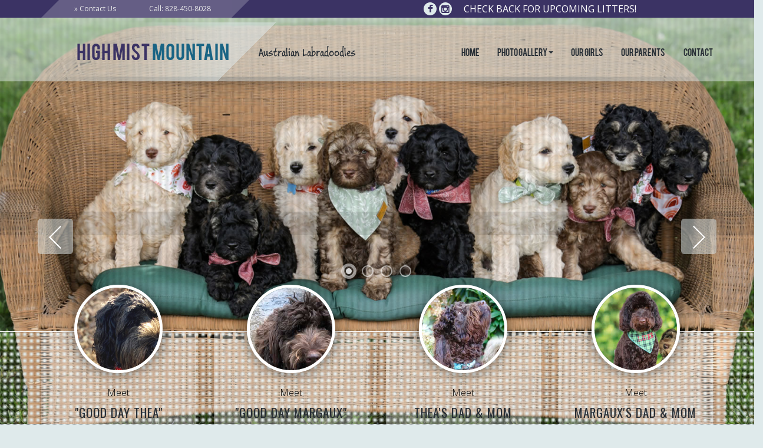

--- FILE ---
content_type: text/html
request_url: https://highmistmountain.com/
body_size: 41051
content:
<!DOCTYPE html>
<html><!-- InstanceBegin template="/Templates/template.dwt" codeOutsideHTMLIsLocked="false" -->

<head>

<!-- InstanceBeginEditable name="meta" -->



<title>Labradoodle Puppies for Sale in NC | High Mist Mountain</title>



<meta content="australian labradoodle puppies for sale in north carolina, multi-generational labradoodles" name="Keywords" />



<meta content="High Mountain Mist Labradoodles  Australian Labradoodles are energetic, playful, and full of love for everyone! They are great around kids as well as other dogs. At High Mist Mountain, our dogs undergo strenuous testing to ensure that we have have best possible puppies for you to welcome into your family." name="Description" />



<meta name="author" content="presentationsontheweb.com">



<link rel="icon" type="image/png" href="Site/images/favicon.png" />



<!-- InstanceEndEditable -->

<!-- language -->
<meta charset="utf-8">
<meta content="width=device-width, initial-scale=1.0" name="viewport">

<!-- required CSS -->
<link href="Site/styles/bootstrap/bootstrap.css" rel="stylesheet">
<link href="Site/styles/backgrounds.css" rel="stylesheet">
<link href="Site/styles/menubar.css" media="all" rel="stylesheet" type="text/css" /> 
<link href="Site/styles/styles.css" rel="stylesheet">
<link href="Site/styles/bootstrap/lm-bootstrap.css" rel="stylesheet">
<link href="https://maxcdn.bootstrapcdn.com/font-awesome/4.1.0/css/font-awesome.min.css" rel="stylesheet">
<link href="Site/styles/bootstrap/animate.css" rel="stylesheet">
<link href="Site/styles/animations.css" rel="stylesheet">
<!-- InstanceBeginEditable name="page-layouts" -->



<!-- InstanceEndEditable -->


<!-- InstanceBeginEditable name="component-stylesheets" -->



<link href="Library/components/contact-panel/css/contact-panel.css" media="all" rel="stylesheet" type="text/css" />



<link href="Library/sliders/fullscreen-slider/css/fs-slider.css" media="all" rel="stylesheet" type="text/css" />



<!-- InstanceEndEditable -->

<!-- javascript -->
<script src="https://ajax.googleapis.com/ajax/libs/jquery/1.11.0/jquery.min.js"></script>
<script src="https://code.jquery.com/jquery-migrate-1.2.1.js"></script>
<!-- ie compatibility --> 

<!-- InstanceBeginEditable name="component-scripts" -->



<!-- InstanceEndEditable -->

<!--[if IE]> 
<meta content="IE=edge,chrome=1" http-equiv="X-UA-Compatible"> 
<![endif]--><!--[if lt IE 9]> 
<link href="../Site/styles/bootstrap/ie.css" rel="stylesheet">
<script src="../Site/javascript/html5shiv.js"></script> 
<script src="../Site/javascript/respond.min.js"></script> 
<![endif]-->  
</head>

<body class="designview template" data-spy="scroll" data-target=".bs-docs-sidebar">
<script>
jQuery("body").removeClass("designview");
</script>


<!-- InstanceBeginEditable name="topDDD" -->







<!-- contact panel -->



<div class="contact-panel-wrapper"><!-- #BeginLibraryItem "/Library/components/contact-panel/contact-panel.lbi" -->



<!-- contact-panel -->
<div class="design-view-contact-panel"></div>



<!-- #EndLibraryItem --></div>







<!--/HEADER -->



<div class="header fullscreen">







<!-- fullscreen slider -->



<div class="fullscreen-slider-wrapper"><!-- #BeginLibraryItem "/Library/sliders/fullscreen-slider/fullscreen-slider.lbi" -->



<div class="fs-slider-bg">

	<div class="fs-slider fs-wrapper">

		<div id="slider" class="sl-slider-wrapper">

			<div class="sl-slider">







<!-- DO NOT EDIT ABOVE THIS LINE ================================================== -->







    <!-- slide 1 -->

					<div class="sl-slide" data-orientation="horizontal" data-slice1-rotation="-25" data-slice2-rotation="-25" data-slice1-scale="2" data-slice2-scale="2">

						<div class="sl-slide-inner">

							<div class="bg-img" style="background:url('Library/sliders/fullscreen-slider/images/fullscreen-slider8.jpg') no-repeat center center fixed;  background-size: cover;"></div>
							

                            <div class="top-shadow"></div>

							<div class="bottom-shadow"></div>

							<div class="vertical-line"></div>

						  <div class="sl-description"></div>

						</div>

					</div>

    <!-- slide 1 -->





    <!-- slide 2 -->

					<div class="sl-slide" data-orientation="horizontal" data-slice1-rotation="-5" data-slice2-rotation="10" data-slice1-scale="2" data-slice2-scale="1">

						<div class="sl-slide-inner">

							<div class="bg-img" style="background:url('Library/sliders/fullscreen-slider/images/fullscreen-slider2.jpg') no-repeat center center fixed;  background-size: cover;"></div>

							<div class="top-shadow"></div>

							<div class="bottom-shadow"></div>

							<div class="vertical-line"></div>

						  <div class="sl-description"></div>

						</div>

					</div>

    <!-- slide 2 -->





    <!-- slide 3 -->

					<div class="sl-slide" data-orientation="vertical" data-slice1-rotation="10" data-slice2-rotation="-15" data-slice1-scale="1.5" data-slice2-scale="1.5">

						<div class="sl-slide-inner">

							<div class="bg-img" style="background:url('Library/sliders/fullscreen-slider/images/fullscreen-slider3.jpg') no-repeat center center fixed;  background-size: cover;"></div>

							<div class="top-shadow"></div>

							<div class="bottom-shadow"></div>

							<div class="vertical-line"></div>

						  <div class="sl-description"></div>

						</div>

					</div>

    <!-- slide 3 -->

				

				

    <!-- slide 4 -->

					<div class="sl-slide" data-orientation="vertical" data-slice1-rotation="10" data-slice2-rotation="-15" data-slice1-scale="1.5" data-slice2-scale="1.5">

						<div class="sl-slide-inner">

							<div class="bg-img" style="background:url('Library/sliders/fullscreen-slider/images/fullscreen-slider4.jpg') no-repeat center center fixed;  background-size: cover;"></div>

							<div class="top-shadow"></div>

							<div class="bottom-shadow"></div>

							<div class="vertical-line"></div>

						  <div class="sl-description"></div>

						</div>

					</div>

    <!-- slide 4 -->				





















<!-- DO NOT EDIT BELOW THIS LINE ================================================== -->











			</div>



			<div id="nav-arrows" class="nav-arrows">

				<span class="nav-arrow-prev">Previous</span>

				<span class="nav-arrow-next">Next</span>

			</div>



		</div>



		<div class="sl-slider shadow-top"></div>

		<div class="sl-slider shadow-bottom"></div>



		<div id="nav-dots" class="nav-dots">

			<span class="nav-dot-current"></span>

			<span></span>

			<span></span>

			<span></span>			

		</div >

	</div>

</div>

<script src="Library/sliders/fullscreen-slider/js/modernizr.custom.79639.js"></script>

<script src="Library/sliders/fullscreen-slider/js/jquery.ba-cond.min.js"></script>

<script src="Library/sliders/fullscreen-slider/js/jquery.fs-slider.js"></script>



<script type="text/javascript">

//			jQuery(function() {



				var Page = (function() {



					var $navArrows = jQuery( '#nav-arrows' ),

						$nav = jQuery( '#nav-dots > span' ),

						slitslider = jQuery( '#slider' ).slitslider( {

							onBeforeChange : function( slide, pos ) {



								$nav.removeClass( 'nav-dot-current' );

								$nav.eq( pos ).addClass( 'nav-dot-current' );



							}

						} ),



						init = function() {



							initEvents();



						},

						initEvents = function() {



							// add navigation events

							$navArrows.children( ':last' ).on( 'click', function() {



								slitslider.next();

								return false;



							} );



							$navArrows.children( ':first' ).on( 'click', function() {



								slitslider.previous();

								return false;



							} );



							$nav.each( function( i ) {



								jQuery( this ).on( 'click', function( event ) {



									var $dot = jQuery( this );



									if( !slitslider.isActive() ) {



										$nav.removeClass( 'nav-dot-current' );

										$dot.addClass( 'nav-dot-current' );



									}



									slitslider.jump( i + 1 );

									return false;



								} );



							} );



						};



						return { init : init };



				})();



				Page.init();



				/**

				 * Notes:

				 *

				 * example how to add items:

				 */



				/*



				var $items  = $('<div class="sl-slide sl-slide-color-2" data-orientation="horizontal" data-slice1-rotation="-5" data-slice2-rotation="10" data-slice1-scale="2" data-slice2-scale="1"><div class="sl-slide-inner bg-1"><div class="sl-deco" data-icon="t"></div><h2>some text</h2><blockquote><p>bla bla</p><cite>Margi Clarke</cite></blockquote></div></div>');



				// call the plugin's add method

				ss.add($items);



				*/



//			});

		</script>







<!-- #EndLibraryItem --></div>







<!-- TOP START -->



<div class="top"><div class="container "><div class="row inner">







	<div class="col-sm-6">







		<div class="tl-bg45-left"></div>



		<div class="tl-bg45">



			<!-- text links-->



			<div class="text-links"><!-- #BeginLibraryItem "/Library/shared/text-links.lbi" -->
<div class="visible-md visible-lg">
<a href="contact.htm">Contact Us</a></div>
<!-- #EndLibraryItem --></div>







			<!-- phone-->



			<div class="phone"><!-- #BeginLibraryItem "/Library/shared/phone.lbi" -->
		
<a href="tel://828-450-8028">  Call: 828-450-8028</a>
<!-- #EndLibraryItem --></div>



			</div>



		<div class="tl-bg45-right"></div>



	</div>







	<div class="col-sm-6">



		<!-- search -->



		<div class="google-search"><!-- #BeginLibraryItem "/Library/shared/google-search.lbi" -->
<div class="google-search-wrapper">

<!-- Put the following javascript before the closing </head> tag. -->

<script>
  (function() {
    var cx = '004623144674018745587:44ce8pfhxga';
    var gcse = document.createElement('script');
    gcse.type = 'text/javascript';
    gcse.async = true;
    gcse.src = (document.location.protocol == 'https:' ? 'https:' : 'http:') +
        '//www.google.com/cse/cse.js?cx=' + cx;
    var s = document.getElementsByTagName('script')[0];
    s.parentNode.insertBefore(gcse, s);
  })();
</script>
<div class="gcse-search"></div>
<!-- Put the following javascript before the closing </head> tag. -->

<!-- w3 will not validate the <gcse:search></gcse:search> tag -->

<!-- you can use the following in place, if it's a concern 

<div class="gcse-searchbox" data-resultsUrl="http://www.example.com" data-newWindow="true" data-queryParameterName="search" ></div>

-->
</div>

<div class="design-view-google-search"></div>



<!-- #EndLibraryItem --></div>







		<!-- social icons -->



		<div class="social-icons"><!-- #BeginLibraryItem "/Library/shared/social-icons.lbi" -->



<div class="social-icon-fontawesome visible-md visible-lg">


<div ><a href="http://facebook.com/Highmistdoodles" target="_blank"><i class="fa fa-facebook     fa-1x fa-fw"></i> </a></div >
	
<div ><a href="https://www.instagram.com/highmistlabradoodles/" target="_blank"><i class="fa fa-instagram  fa-1x fa-fw"></i>
 </a></div >	

<p style="color: #FFFFFF; margin-left: 20px;" class="pull-right">CHECK BACK FOR UPCOMING LITTERS!</p>






</div>









    





<!-- #EndLibraryItem --></div>







	</div>











		<!-- custom component1 -->



		<div class="custom-component1">



		<!-- #BeginLibraryItem "/Library/shared/custom-components/__custom-component1.lbi" -->











<!-- #EndLibraryItem --></div>







		<!-- custom component2 -->



		<div class="custom-component2">



		<!-- #BeginLibraryItem "/Library/shared/custom-components/__custom-component2.lbi" -->











<!-- #EndLibraryItem --></div>







		<!-- custom component3 -->



		<div class="custom-component3">



		<!-- #BeginLibraryItem "/Library/shared/custom-components/__custom-component3.lbi" -->











<!-- #EndLibraryItem --></div>











</div></div></div>



<!-- TOP END -->







<!-- STICKY MENUBAR -->



<div class="sticky-menubar"><div class="container"><div class="row inner ">







		<!-- graphic-logo -->



		<div class="graphic-logo"><!-- #BeginLibraryItem "/Library/shared/graphic-logo.lbi" -->

<!-- place your graphic here -->


<!-- place your graphic here -->


<div class="design-view-graphic-logo"></div>






<!-- #EndLibraryItem --></div>







		<!-- website-name -->



		<div class="website-name"><!-- #BeginLibraryItem "/Library/shared/website-name.lbi" -->
<div class="website-name-hover">
	<a href="index.htm">
<span class="website-text1">High Mist</span ><span class="website-text2"> Mountain</span >
	</a>
</div>



<div class="design-view-website-name"></div>






<!-- #EndLibraryItem --></div>







		<!-- tagline -->



		<div class="tagline"><!-- #BeginLibraryItem "/Library/shared/tagline.lbi" -->
		
Australian Labradoodles


<div class="design-view-tagline"></div>

<!-- #EndLibraryItem --></div>







		<!-- menu top -->



		<div class="menu-top"><!-- #BeginLibraryItem "/Library/shared/menu-top.lbi" -->
<nav class="navbar navbar-default cl-effect-1" role="navigation">
  <!-- Brand and toggle get grouped for better mobile display -->
  <div class="navbar-header">
    <button type="button" class="navbar-toggle" data-toggle="collapse" data-target=".navbar-ex1-collapse">
      <span class="sr-only">Toggle navigation</span>
      <span class="menu-toggle">Main Menu</span>
      <span class="fa fa-th-list"></span>
    </button>

  </div>

  <div class="collapse navbar-collapse navbar-ex1-collapse">

    <ul id="menu" class="menu nav navbar-nav">
			
		<li>
		<a href="index.htm" class="cl-effect-1"><i class="fa"></i> Home</a></li>
		<li><a href="#">Photo Gallery</a>
		  <ul>
		    <li><a href="photogallery_Margaux.htm">Margaux</a></li>
		    <li><a href="photogallery_Thea.htm">Thea</a></li>
		    <li><a href="photogallery_Puppies.htm">Thea's Puppies - 1 Day Old</a></li>
		    <li><a href="photogallery_Puppies02.htm">Thea's Puppies - 8 Weeks</a></li>
	      </ul>
		</li>
		<li><a href="ourGirls.htm">Our Girls</a></li>
		<li><a href="ourParents.htm">Our Parents</a></li>
		<li><a href="contact.htm"><i class="fa "></i> Contact</a></li>
<!-- numo horizontal links --><!-- numo drop-down login-box -->
		

	</ul>

			
<!-- do not edit past this point, unlessen you enjoy fixin' stuff -->


<script type="text/javascript">

   // jQuery(function() {
      jQuery(".menu-wrap").addClass("navbar");
      jQuery(".menu").addClass("nav");
      jQuery(".menu ul").addClass("dropdown-menu");

      // on the first level li, make it a typical bootstrap top menu drop down
      jQuery(".menu > li").each(function() {

        if (jQuery(this).children("ul").length > 0) {
          jQuery(this).addClass("dropdown");
          jQuery(this).children("a").addClass("dropdown-toggle");
          jQuery(this).children("a").attr("data-toggle", "dropdown");
          jQuery(this).children("a").html(jQuery(this).children("a").html() + '<strong class="caret"></strong>');

        }
         });

      // create sub-level drop downs
      jQuery(".menu > li > ul li").each(function() {

        if (jQuery(this).children("ul").length > 0) {
          jQuery(this).addClass("dropdown-submenu");
          jQuery(this).children("a").addClass("dropdown-toggle");
          jQuery(this).children("ul").addClass("dropdown-menu");
        }

      });

</script>


<script type="text/javascript">
jQuery(document).ready(function() {
  // Handles menu drop down
  jQuery('.dropdown-menu').find('form').click(function (e) {
        e.stopPropagation();
        });
  });
</script>

<script type="text/javascript">
//var menu = new Spry.Widget.MenuBar("menu");
</script>


</div>
</nav>

<div class="design-view-menu-top"></div>

<!-- #EndLibraryItem --></div>







</div></div></div>



<!--/STICKY MENUBAR END -->















<!-- FEATURE BOXES -->



<div class="feature-boxes"><div class="container"><div class="row inner">







		<!-- feature boxes -->



		<div class="feature-box-wrapper"><!-- #BeginLibraryItem "/Library/components/feature-boxes/feature-boxes.lbi" -->







<div class="fb-outer-wrapper visible-sm visible-md visible-lg">











<!-- first featured box -->



	<div class="col-xs-3">



		<div class="fb-inner-wrapper">



			<div class="fb-feature-box">



				<!-- image -->



				<div class="fb-image img-circle">



					<img src="Library/components/feature-boxes/images/fb-1.jpg" alt="Good Day Thea">



				</div>



				<!-- content -->



				<div class="fb-content">



					<p>&quot;Good Day Thea&quot; is a black, standard size  Australian Labradoodle with a fleece coat. She was born on <br>

				    January 30, 2018. </p>

					<p><a href="Library/components/feature-boxes/images/Photo_Thea.jpg" target="_blank" class="fb-button" role="button">View Photo Gallery</a><br>
				    <a href="Site/pdf/Pedigree - Good Day's Thea.pdf" target="_blank" class="fb-button" role="button">View Pedigree</a></p>
					

				</div>



				<!-- fb-title1 -->



			  <div class="fb-title1">Meet</div>



				<!-- fb-title2 -->



				<div class="fb-title2">&quot;Good Day Thea&quot; </div>



			</div>



		</div>



	</div>



<!-- first featured box -->











<!-- second featured box -->



	<div class="col-xs-3">



		<div class="fb-inner-wrapper">



			<div class="fb-feature-box">



				<!-- image -->



				<div class="fb-image img-circle">



					<img src="Library/components/feature-boxes/images/fb-2.jpg" alt="Good Day Margaux">



				</div>



				<!-- content -->



				<div class="fb-content">



					<p>&quot;Good Day Margaux&quot; is a &quot;chocolate&quot;colored, medium size  Australian Labradoodle with a fleece coat. She was born on June 17, 2017.</p>

					<p><a href="Library/components/feature-boxes/images/Photo_Margaux.jpg" target="_blank" class="fb-button" role="button">View Photo Gallery</a><br>
                    <a href="Site/pdf/Pedigree - Good Day's Margaux.pdf" target="_blank" class="fb-button" role="button">View Pedigree</a></p>

				</div>



				<!-- fb-title1 -->



			  <div class="fb-title1">Meet</div>



				<!-- fb-title2 -->



				<div class="fb-title2">&quot;Good Day Margaux&quot;</div>



			</div>



		</div>



	</div>



<!-- second featured box -->











<!-- third featured box -->



	<div class="col-xs-3">



		<div class="fb-inner-wrapper">



			<div class="fb-feature-box">



				<!-- image -->



				<div class="fb-image img-circle">



					<img src="Library/components/feature-boxes/images/fb-3.jpg" alt="Blake & Biscuit">



				</div>



				<!-- content -->



				<div class="fb-content">



					<p>Blake &amp; Biscuit</p>



					<a href="Library/components/feature-boxes/images/BlakeandBiscuit.jpg" target="_blank" class="fb-button" role="button">View Photo</a>



				</div>



				<!-- fb-title1 -->



				<div class="fb-title1">Meet</div>



				<!-- fb-title2 -->



				<div class="fb-title2">Thea's Dad &amp; Mom</div>



			</div>



		</div>



	</div>



<!-- third featured box -->











<!-- fourth featured box -->



	<div class="col-xs-3">



		<div class="fb-inner-wrapper">



			<div class="fb-feature-box">



				<!-- image -->



				<div class="fb-image img-circle">



					<img src="Library/components/feature-boxes/images/fb-4.jpg" alt="Luke & Poppy">



				</div>



				<!-- content -->



				<div class="fb-content">



					<p>Luke &amp; Poppy</p>



					<a href="Library/components/feature-boxes/images/LukeandPoppy.jpg" target="_blank" class="fb-button" role="button">View Photo</a>



				</div>



				<!-- fb-title1 -->



				<div class="fb-title1">Meet</div>



				<!-- fb-title2 -->



				<div class="fb-title2">Margaux's Dad &amp; Mom</div>



			</div>



		</div>



	</div>



<!-- fourth featured box -->



	



	



	</div>



<link href="Library/components/feature-boxes/css/feature-boxes.css" media="all" rel="stylesheet" type="text/css" /> 











<!-- #EndLibraryItem --></div>







</div></div></div>



<!--/FEATURE BOXES -->











</div>



<!--/HEADER -->



<div class="section-divider"></div>











<!-- InstanceEndEditable -->
<!-- InstanceBeginEditable name="header-main" -->



<!-- InstanceEndEditable -->
<!-- InstanceBeginEditable name="header-lower" -->



<!-- InstanceEndEditable -->
<!-- InstanceBeginEditable name="utility" -->



<!-- InstanceEndEditable -->


<!-- InstanceBeginEditable name="showcase" -->



<!-- InstanceEndEditable -->


<!-- InstanceBeginEditable name="seo" -->



<!-- InstanceEndEditable -->


<!-- InstanceBeginEditable name="breadcrumb" -->



<!-- InstanceEndEditable -->

<!-- main wrapper -->


<!-- InstanceBeginEditable name="main-top" -->



<!-- menubar trigger -->



<a id="showHere"></a>



<!-- InstanceEndEditable -->
	

<!-- InstanceBeginEditable name="main" -->







<!-- SECTION START -->



<div class="section1 animated"><div class="section-inner"><div class="wrapper"><div class="container"><div class="row inner ">



<!-- CONTENT START -->



<div class="content-center">



<article class="content">











<h1 class="text-center animated-fade-in-down"> Check Back For Upcoming Litters!	</h1>
<p class="text-center lead">We have a wait list and a puppy application for our litters. <br>
Potential buyers can find us on <a href="https://www.gooddog.com/breeders/high-mist-mountain-australian-labradoodles-north-carolina?breed_id=285" target="_blank"><strong>Good Dog</strong></a> as we are members of this organization.<br>
<br>
  <a href="Site/pdf/High Mist Mountain agreement.pdf" target="_blank"><strong>Read Our Breeder - Owner Agreement Here</strong></a> </p>
	<p class="text-center lead"><strong><a href="contact.htm"><i class="fa fa-paw"></i> RESERVE A PUPPY HERE! <i class="fa fa-paw"></i></a></strong></p>
	<p class="text-center lead">For more information call <strong><a href="tel:7044508028">740-450-8028</a></strong> or email <a href="mailto:kstlawoffice@gmail.com"><strong>kstlawoffice@gmail.com</strong></a>.<br>
	  <br>
	</p>
	<p class="text-center lead">We accept deposits of $500 to reserve a pup.  <br>
	  The deposit is refundable if we are unable to meet your puppy needs.<br>
The balance  will be due before pickup when the pups are six weeks old. Once reserved, we will keep the new family updated with the progress of the pups and provide frequent photos. <br>
Transportation is available at the new owners' expense and will be arranged individually depending on location.<br>
<br>
For more information call <strong><a href="tel:7044508028">740-450-8028</a></strong> or email <a href="mailto:kstlawoffice@gmail.com"><strong>info@highmistmountain.com</strong></a>.</p>
<h1 class="text-center animated-fade-in-down">Learn More About Australian Labradoodles</h1>
<p class="text-center">&nbsp;</p>











	<div class="col-sm-6">







	<div class="section-list">



		<i class="fa fa-paw fa-1x fa-fw animated-fade-in-down delay-250"></i>



		<h3>About the Breed</h3>



		<p>In   the 1980's, The Guide Dog Association implemented a breeding and   research program for an allergy friendly Guide dog. This was the start   to the Australian, multi-generation Labradoodle as we know it today.   The Australian Labradoodle started out as a cross between a Labrador   Retriever and a Standard Poodle. Dogs from the Australian cross were   bred to each other for several generations, to create what is also known   as "multi-generation" Labradoodles. The Australian Labradoodle has been   developed over near decades. While originally developed in Australia, responsible American breeders   are dedicated to the continued development of this wonderful and unique   breed.</p>



	</div>







	<div class="section-list">



		<i class="fa fa-paw fa-1x fa-fw animated-fade-in-down delay-500"></i>



		<h3>Allergies and Shedding</h3>



		<p>The Australian Labradoodle was originally bred for the sole purpose of   filling the need for a hypoallergenic service dog. In addition to being   remarkably intelligent and very friendly, the Australian Labradoodle was   bred to have a low or no-shed coat, limiting the amount of dander they   contribute and making the aid of service dogs available to those with   dog allergies and special needs.  The Australian Labradoodle is known for its low to non-shedding coat. The   breed has been developed over generations to maintain an allergy   friendly coat that is a blend of the lab, spaniel, wheaten and poodle   coats. The Australian Labradoodle&rsquo;s coat grows rapidly and needs to be brushed   to prevent tangling and matting. Your dog will grow out of his puppy   coat around 8 - 14 months of age and you will definitely want to go to the groomer then. Or if you are so inclined, you can give it a try yourself! </p>



	</div>



	<div class="section-list">



		<i class="fa fa-paw fa-1x fa-fw animated-fade-in-down delay-750"></i>



		<h3>Coat Types </h3>



		<p>Anyone that has had the daily task of sweeping their furry floors and   cleaning the hair-covered upholstery will appreciate the low or no-shed   Australian Labradoodle coat! They do need to be brushed or combed and   receive regularly scheduled haircuts to keep their peepers from getting   lost in the coat.</p>

        <p>And no matter how much we all love our pets, I don&rsquo;t know anyone that   loves that &ldquo;wet dog&rdquo; smell! I marvel every time my wet pup comes in the   house and smells just as nice as she did when she went out dry. Because   Australian Labradoodles shed less than other breeds, they also don&rsquo;t   come with this unpleasant aspect of dog-ownership that most of us would   rather do without. What&rsquo;s not to love?	</p>

	</div>



	<div class="section-list">



		<i class="fa fa-paw fa-1x fa-fw animated-fade-in-down delay-1000 "></i>



		<h3>Temperament</h3>



		<p>Australian Labradoodles are energetic, playful, and full of love for   everyone. They are great around kids as well as other dogs, and are   remarkable problem-solvers. They&rsquo;ve even been known to outsmart their   owners on occasion, so prepare for a constant, pleasant surprise. They   do need a lot of exercise, as they are very active dogs, and they love   to play.</p>



	</div>



	</div>











	<div class="col-sm-6">



	<div class="section-list">



		<i class="fa fa-paw fa-1x fa-fw animated-fade-in-down delay-250"></i>



		<h3>Why an Australian Labradoodle?</h3>



		<p>While Labradoodles are a cross between a purebred Labrador Retriever and a purebred Poodle, most people don't realize the Australian Labradoodle has a lineage of several purebred breeds including the Labrador Retriever, the Poodle, and the English or American Cocker Spaniel.  To be classified as an Australian Labradoodle the dog's pedigree must include a combination of these three breeds and it's helpful if it can be traced back to the kennels in Australia where the breed first originated.  There are different classifications of Labradoodles based on how many generations they have been bred.  The multiple generations of breeding, or multigens, should produce the finest coats, qualities, and appearance.   </p>



	</div>



	<div class="section-list">



		<i class="fa fa-paw fa-1x fa-fw animated-fade-in-down delay-500"></i>



		<h3>Socialization </h3>



		<p>Because our pups are whelped in our home as part of our family, they are   easily introduced to a variety of experiences.  From the child to the   adult, the pups will have been exposed to both males and females alike.    In addition the pups will have knowledge of other animals and various   floor surfaces and modes of transportation.They will be accustomed   to noises both inside the home and out.This all works to ensure you   bring the best well balanced pet available into your home.	</p>

		<p>I can't say enough about the importance of early socialization for your   puppy.  The more he is exposed to new things, the better he will be as   an adult.  While we make socialization a priority when your puppy is   still in our home, you will play the most important role in helping him   adjust to the world around him.  </p>

	</div>



	<div class="section-list">



		<i class="fa fa-paw fa-1x fa-fw animated-fade-in-down delay-750"></i>



		<h3>Health Testing</h3>



		<p>Our   dogs today are no longer just the family pet...they are members of the   family.  At High Mist Mountain, we get that and that is why we are   doing everything possible to ensure that your new family member is going   to be not just with you, but healthy for a long, long time. </p>
		<p> No one can   guarantee a perfect dog, but we do feel confident enough in the quality   of our dogs to warranty them against the development of a genetic   condition.</p>
		<p>&nbsp;</p>
		<p>&nbsp; </p>
	</div>



	<div class="section-list">



		<i class="fa fa-paw fa-1x fa-fw animated-fade-in-down delay-1000"></i>



		<h3>ALAA Member Breeder Code of Ethics</h3>



		<p>The ALAA is an organization dedicated to maintaining the breed standards   and nurturing the development of the Australian Labradoodle. The ALAA   represents breeders in the United States, Canada and Europe and holds   its members to very high standards in regards to their breeding   programs. <a href="Site/pdf/ALAA Code of Ethics.pdf" target="_blank">Take a look at the ALAA  Code of Ethics</a> to get a glimpse of just how dedicated its board members are to protecting the standards of its registered dogs.</p>



	</div>



	</div>











</article>



</div>



<!--/CONTENT END -->







</div></div></div></div></div>



<!--/SECTION END -->



















<!-- SECTION START --><!--/SECTION END -->















<!-- SECTION START --><!--/SECTION END -->











<div class="section-divider"></div>











<!-- SECTION START -->



<div class="section3 animated">

  <div class="row">

    <div class="col-sm-4"> <img class="img-center img-responsive" alt="Thea" src="Site/images/puppy01.png">

      <h5 class="text-center">&quot;Good Day Thea&quot; </h5>

    </div>

    <div class="col-sm-4"> <img class="img-center img-responsive" alt="Thea" src="Site/images/puppy02.png">

      <h5 class="text-center"> Thea &amp; Margaux<br>
      </h5>
    </div>

    <div class="col-sm-4"> <img class="img-center img-responsive" alt="Margaux" src="Site/images/puppy03.png">

      <h5 class="text-center">&quot;Good Day Margaux&quot;</h5>

    </div>

  </div>

</div>



<!--/SECTION END -->
	
<!-- SECTION START -->



<div class="section3 animated">

  <div class="row">

    <div class="col-sm-4"> <img class="img-center img-responsive" alt="Thea" src="Site/images/quinn.jpg">

      <h5 class="text-center">Quinn</h5>

    </div>

    <div class="col-sm-4"> <img class="img-center img-responsive" alt="Thea" src="Site/images/lailah.jpg">

      <h5 class="text-center"> Lailah<br>
      </h5>
    </div>

    <div class="col-sm-4"> <img class="img-center img-responsive" alt="Margaux" src="Site/images/sage.jpg">

      <h5 class="text-center">Sage</h5>

    </div>

  </div>

</div>



<!--/SECTION END -->	















<!-- SECTION START -->



<div class="section2 animated"><div class="section-inner ourteam"><div class="wrapper"><div class="container"><div class="row inner ">



<!-- CONTENT START -->



<div class="content-center">



<article class="content">



<h1 class="text-center">High Mist Mountain - Our Story</h1>







<h4 class="text-center margin-top-30 margin-bottom-50">Our pups will be hand raised in our home. They will have their first vaccinations, experience with crate training and initial basic commands, and a trip to the groomer. They will experience all sorts of sounds, sights and smells so that they are unafraid of new things. On our farm they will live with donkeys, horses and cats. They will ride in a golf cart and a car. They will have their own play yard in our home and outside in a yard full of normal things like grass, flowers, bugs and birds. They may even try wading in the creek with mom! Tim and I work together to create our breeding program. <br>
  Our labradoodles  are multi-generational. They are NOT just a cross between a poodle and a  labrador retriever. <br>
  <br>
  <img src="Site/images/farmSm.jpg" width="100%" height="540" alt=""/></h4>
<h4 class="text-center margin-top-30 margin-bottom-50"><img src="Site/images/Associations02.jpg" alt="" width="100%" height="200" usemap="#Map"/>
  <map name="Map">
    <area shape="rect" coords="22,28,219,177" href="https://www.gooddog.com/breeders/high-mist-mountain-australian-labradoodles-north-carolina?breed_id=285" target="_blank">
    <area shape="rect" coords="348,19,482,186" href="https://www.wala-labradoodles.org/" target="_blank">
    <area shape="rect" coords="627,46,907,160" href="https://alaa-labradoodles.com/" target="_blank">
    <area shape="rect" coords="1029,39,1204,177" href="https://www.wala-labradoodles.org/" target="_blank">
  </map>
  <br>
</h4>



<p style="margin-left: 5px"><span class="text-center margin-top-30 margin-bottom-50">Kimberly S. Taylor, Retired  Judge and her husband Timothy J. Byrd, Retired Law Enforcement Officer bring a unique combination of talents to breeding, raising and training their beautiful Australian Labradoodles. They are proud members of the The Australian Labradoodle Association of America (ALAA).</span></p>
<p style="margin-left: 5px"><br>
</p>







<p class="text-center margin-bottom-25"><a href="contact.htm" class="btn btn-primary">Contact Us</a></p>











</article>



</div>



<!--/CONTENT END -->















</div></div></div></div></div>



<!--/SECTION END -->







<!-- SECTION START -->



<div class="section3 animated"></div>



<!--/SECTION END -->











	<!-- InstanceEndEditable -->
	<!-- InstanceBeginEditable name="main-bottom" -->



	<!-- InstanceEndEditable -->
	<!-- InstanceBeginEditable name="lower" -->



	<!-- InstanceEndEditable -->
	<!-- InstanceBeginEditable name="bottom" -->



	<!-- InstanceEndEditable -->
	<!-- InstanceBeginEditable name="advertising" -->



	<!-- InstanceEndEditable -->


<!-- InstanceBeginEditable name="footer" -->



<!-- FOOTER START -->



<div class="footer"><div class="section-innner"><div class="wrapper"><div class="container"><div class="row inner ">







	<footer><!-- #BeginLibraryItem "/Library/shared/footer.lbi" -->



<br>

<div class="footer-top"></div>



<!-- container/row wrapper code 3 column -->



<div class="row"> 

  

  <!-- left outer -->

  

  <div class="col-sm-4 ">

    <h3><i class=""></i></h3>

  </div >

 

  

  <!-- left inner --><!-- right inner -->

  

  <div class="col-sm-2">

    <h3>&nbsp;</h3>



  </div >

  <div class="col-sm-2">

    <h3>&nbsp;</h3>

  </div >

  

  <!-- right outer -->

  

  <div class="col-sm-2">

    <h3><i class=""></i></h3>

  </div >

</div>

<div class="design-view-footer"></div>

<!-- #EndLibraryItem --></footer>







</div></div></div></div></div>



<!-- FOOTER END -->



<!-- InstanceEndEditable -->


<!-- InstanceBeginEditable name="copyright" -->



<!-- COPYRIGHT START -->



<div class="copyright"><div class="container"><div class="row inner"><!-- #BeginLibraryItem "/Library/shared/copyright.lbi" -->

	
<div class="pull-left margin-top-20"><!-- #BeginLibraryItem "/Library/shared/website-name.lbi" -->
<div class="website-name-hover">
	<a href="index.htm">
<span class="website-text1">High Mist</span ><span class="website-text2"> Mountain</span >
	</a>
</div>



<div class="design-view-website-name"></div>






<!-- #EndLibraryItem --></div >
<p class="pull-right margin-top-25">Copyright 2018 | High Mist Mountain | All Rights Reserved. |
	Hosting & Design by: 
	<a href="http://www.presentationsontheweb.com" target="_blank"><img src="Site/images/logoSite.gif" width="102" height="36" alt=""/></a></p>
		

<div class="design-view-copyright"></div>

<!-- #EndLibraryItem --></div></div></div>



<!-- COPYRIGHT END -->



<!-- InstanceEndEditable -->


<!-- InstanceBeginEditable name="analytics" -->



<div class="google-analytics">



	<!-- #BeginLibraryItem "/Library/shared/misc-components/__google-analytics.lbi" -->











<!-- #EndLibraryItem --></div>



<div class="misc-scripts1">



	<!-- #BeginLibraryItem "/Library/shared/misc-components/__misc-scripts1.lbi" -->











<!-- #EndLibraryItem --></div>



<div class="misc-scripts2">



	<!-- #BeginLibraryItem "/Library/shared/misc-components/__misc-scripts2.lbi" -->











<!-- #EndLibraryItem --></div>



<!-- InstanceEndEditable -->
<!-- InstanceBeginEditable name="mp3" -->



<div class="soundcloud-wrapper">



<!-- #BeginLibraryItem "/Library/shared/soundcloud-mp3-player/soundcloud-player.lbi" -->



















<!-- #EndLibraryItem --></div><!-- #BeginLibraryItem "/Library/components/scroll-to-top/scroll-to-top.lbi" -->

	<script>

		/* scrollUp Minimum setup */
		// jQuery(function () {
		// 	jQuery.scrollUp();
		// });

		// scrollUp full options
		jQuery(function () {
			jQuery.scrollUp({
		        scrollName: 'scrollUp', // Element ID
		        scrollDistance: 300, // Distance from top/bottom before showing element (px)
		        scrollFrom: 'top', // 'top' or 'bottom'
		        scrollSpeed: 300, // Speed back to top (ms)
		        easingType: 'linear', // Scroll to top easing (see http://easings.net/)
		        animation: 'fade', // Fade, slide, none
		        animationInSpeed: 200, // Animation in speed (ms)
		        animationOutSpeed: 200, // Animation out speed (ms)
		        scrollText: '', // Text for element, can contain HTML
		        scrollTitle: false, // Set a custom <a> title if required. Defaults to scrollText
		        scrollImg: true, // Set true to use image
		        activeOverlay: false, // Set CSS color to display scrollUp active point, e.g '#00FFFF'
		        zIndex: 2147483647 // Z-Index for the overlay
			});
		});

		// Destroy example
		jQuery(function(){
			jQuery('.destroy').click(function(){
				jQuery.scrollUp.destroy();
			})
		});

	</script>


<!-- #EndLibraryItem --><script>



//make section height of window



	jQuery(function(){



		jQuery('#fullscreen-slider-wrapper').css({'height':(jQuery(window).height())+'px'});



		jQuery(window).resize(function(){



		jQuery('#fullscreen-slider-wrapper').css({'height':(jQuery(window).height())+'px'});



		});



	});



</script>







<!-- InstanceEndEditable -->

<script src="Site/javascript/bootstrap.min.js"></script>

<script src="Site/javascript/special_functions.js"></script>

<script src="Site/javascript/waypoints.js"></script>

<script src="Site/javascript/animations.js"></script>

<script src="Site/javascript/headhesive.js"></script>

</body>

<!-- InstanceEnd --></html>


--- FILE ---
content_type: text/css
request_url: https://highmistmountain.com/Site/styles/backgrounds.css
body_size: 7219
content:
/*********************** SHOWCASE  / START ************************************/
.top {
  background: #3B3364 center bottom repeat-x;
  height: 30px;
  width: 100%;
  box-sizing: border-box;
  z-index: 1;
  position: relative;
}
.header {
  position: relative;
}
.header.fullscreen {
  height: 800px;
  height: 100vh;
  padding: 0px 0 0 0;
}
/*********************** SHOWCASE  / START ************************************/
.showcase {
  margin: 0;
  padding: 25px 0;
  border-top: 1px #ffffff solid;
  border-bottom: 1px #ffffff solid;
  background: rgba(223, 234, 235, 0.5);
  box-shadow: 0px 0px 10px rgba(25, 100, 132, 0.2), inset 0px 0px 25px rgba(25, 100, 132, 0.25);
}
.showcase .row.inner h1 {
  text-align: center;
}
.showcase .row.inner h2 {
  text-align: center;
}

@media(min-width:992px) {
.showcase h1:before {
  content: url('../graphics/h1-bg.png');
}
.showcase h1:after {
  content: url('../graphics/h1-bg.png');
}	
}



/*********************** SECTION1  / START ************************************/
.section1 {
  background: url('../graphics/section1-bg.jpg') center top fixed;
}
.section1 .section-inner {
  background: url('../graphics/section1-top-left.png') left top no-repeat, url('../graphics/section1-bottom-right.png') right bottom no-repeat;
  padding: 50px 0;
}
.section1 .section-list {
  position: relative;
  padding-left: 60px;
}
.section1 .section-list p {
  font-size: 14px;
}
.section-list i.fa {
  position: absolute;
  left: 0;
  top: 0px;
  width: 35px;
  height: 35px;
  border-radius: 50%;
  background: #330066;
  color: #ffffff;
  padding: 8px 0 0 0px;
  font-size: 20px;
}
@media only screen and (min-width : 1024px) {
  .section1 h1:before {
    content: url('../graphics/h1-bg.png');
  }
  .section1 h1:after {
    content: url('../graphics/h1-bg.png');
  }
}
@media only screen and (max-width : 990px) {
  .section1 .inner {
    padding-left: 10px;
    padding-right: 10px;
  }
}
/*********************** SECTION2  / START ************************************/
.section2 {
  margin: 0;
  padding: 50px 0;
  border-top: 1px #ffffff solid;
  border-bottom: 1px #ffffff solid;
  background: rgba(238, 238, 238, 0.5);
  box-shadow: 0px 0px 10px rgba(25, 100, 132, 0.2), inset 0px 0px 25px rgba(25, 100, 132, 0.25);
}
.section2 .section-inner.ourteam article {
  text-align: justify;
}
@media only screen and (min-width : 1224px) {
  .section2 .section-inner.ourteam {
    background: url('../images/our-team-side.png') no-repeat left center;
  }
  .section2 p {
    text-shadow: 1px 1px 1px rgba(255, 255, 255, 1);
  }
}
@media only screen and (max-width : 990px) {
  .section2 .inner {
    padding-left: 10px;
    padding-right: 10px;
  }
}
/*********************** SECTION3  / START ************************************/
.section3 {
  padding: 50px 0;
}
@media only screen and (min-width : 1024px) {
  .section3 h1:before {
    content: url('../graphics/h1-bg.png');
  }
  .section3 h1:after {
    content: url('../graphics/h1-bg.png');
  }
}
@media only screen and (max-width : 990px) {
  .section3 .inner {
    padding-left: 10px;
    padding-right: 10px;
  }
}
/*********************** PARALLAX1  / START ************************************/
.parallax1 {
  background: url('../themed-images/parallax-backgrounds/images/parallax1-bg.jpg') no-repeat fixed 50% 0;
  margin: 0 auto;
  border-top: 5px rgba(255, 255, 255, 0.7) solid;
  border-bottom: 5px rgba(255, 255, 255, 0.7) solid;
}
.parallax1 .section-inner {
  padding: 100px 0;
  background: linear-gradient(rgba(0, 0, 0, 0.6), rgba(0, 0, 0, 0.6)), url('../graphics/dots.png');
}
.parallax1 h1 {
  font-size: 75px;
  color: #ffffff;
  color: rgba(255, 255, 255, 0.5);
}
.parallax1 {
  color: #ffffff;
  color: rgba(255, 255, 255, 0.7);
}
@media only screen and (max-width : 990px) {
  .parallax1 .inner {
    padding-left: 10px;
    padding-right: 10px;
  }
}
/*********************** PARALLAX2  / START ************************************/
.parallax2 {
  background: url('../themed-images/parallax-backgrounds/images/parallax2.jpg') no-repeat fixed 50% 0;
  height: auto;
  margin: 0 auto;
  overflow: hidden;
}
@media only screen and (max-width : 990px) {
  .parallax2 .inner {
    padding-left: 10px;
    padding-right: 10px;
  }
}
/*********************** PARALLAX3  / START ************************************/
.parallax3 {
  background: url('../themed-images/parallax-backgrounds/images/parallax3.jpg') no-repeat fixed 50% 0;
  height: auto;
  margin: 0 auto;
  overflow: hidden;
  padding: 100px 0px;
}
/* style over rides */
.parallax3 h2 {
  color: #000000;
}
.parallax3 {
  color: #222222;
}
@media only screen and (max-width : 990px) {
  .parallax3 .inner {
    padding-left: 10px;
    padding-right: 10px;
  }
}
/*********************** FOOTER  / START **************************************/
.footer {
  background: #293037 url('../graphics/dark-bg.jpg') no-repeat scroll;
	background-size: cover;
	background-position: top center!important;
  height: auto;
	height: 40vh;
  margin: 0 auto;
  overflow: hidden;
  padding: 40px 0 30px 0;
  border-top: 10px #196484 solid;
  border-bottom: 10px #196484 solid;
}

@media(min-width:993px) {
.footer {
  background: #293037 url('../graphics/dark-bg.jpg') no-repeat fixed 50% 0;
	background-size: cover;
  height: 80vh;
  margin: 0 auto;
  overflow: hidden;
  padding: 40px 0 30px 0;
  border-top: 10px #196484 solid;
  border-bottom: 10px #196484 solid;
}	
}

.footer-top {
  color: #ffffff;
  font-size: 33px;
  font-family: 'buxton_sketchregular', cursive;
  font-weight: normal;
  background: url('../graphics/footer-top-right.png') center center no-repeat;
  width: 566px;
  height: 74px;
  position: absolute;
  top: -81px;
  right: 0px;
  text-align: right;
  padding: 10px 45px 0 0;
}
.footer .section-inner {
  box-sizing: border-box;
}
.footer .wrapper {
  box-sizing: border-box;
}
.footer .wrapper .container {
  box-sizing: border-box;
}
.footer .inner {
  box-sizing: border-box;
  position: relative;
}
.footer ul, .footer ol, .footer ul ul, .footer ol ul, .footer ul ol, .footer ol ol {
  list-style-type: none;
  padding: 2px 0px;
}
/* style over rides */
.footer {
  color: #333333;
  font-size: 13px;
}
/* LINKS */
.footer a {
  color: #333333;
}
.footer a:hover, a:focus {
  color: #630041;
}
.footer h3, .h3 {
  color: #3B3364;
}
@media only screen and (max-width : 990px) {
  .footer .inner {
    padding-left: 10px;
    padding-right: 10px;
  }
}
/*********************** COPYRIGHT  / START ***********************************/
.copyright {}
.copyright .inner {
  position: relative;
}
@media only screen and (max-width : 990px) {
  .copyright .inner {
    padding-left: 10px;
    padding-right: 10px;
  }
}
/*********************** SECTION DIVIDER  / START *****************************/
.section-divider {
  width: 100%;
  height: 10px;
  background: #196484;
}
.section-divider-thin {
  width: 100%;
  height: 1px;
  background: #196484;
}

--- FILE ---
content_type: text/css
request_url: https://highmistmountain.com/Site/styles/menubar.css
body_size: 8138
content:
/* menubar POSITION */
.menu-top {
	float: right;
}
/* menubar BACKGROUND */
.navbar-default {
	background-color: transparent;
	border-color: transparent;
}
/* menubar HEIGHT - BOTTOM MARGIN */
.navbar {
	border: 0px solid rgba(0, 0, 0, 0);
	margin-bottom: 0px;
	position: relative;
}
/* main button BACKGROUND */
.navbar-nav > li > a {
	background-color: transparent;
	-webkit-box-shadow: inset 0px 0px 25px 0px rgba(0,0,0,0.0);
	box-shadow: inset 0px 0px 25px 0px rgba(0,0,0,0.0);
}
ul#menu.menu li:first-child {
	border-left: 0px #000000 solid;
}
/* adjust FONT AWESOME line height */
ul#menu.menu li a i.fa {
	line-height: .9;
}
/* main button FONT STYLE */
.navbar-default .navbar-nav > li > a {
	color: #293037;
	font-size: 14px;
	font-family: 'bebasregular', sans-serif;
	box-sizing: border-box;
	font-weight: normal;
	margin-top: 0px;
	margin-left: 0px;
	padding-top: 42px;
	padding-bottom: 35px;
	-webkit-transition: all .5s ease;
	transition: all .5s ease;
	background: url('../graphics/menu-top.png') center -55px repeat-x, url('../graphics/menu-bottom.png') center 110px repeat-x;
}
/* main button HOVER*/
.navbar-default .navbar-nav > li > a:hover, .navbar-default .navbar-nav > li > a:focus {
	color: #196484;
	background: url('../graphics/menu-top.png') center -20px repeat-x, url('../graphics/menu-bottom.png') center 68px repeat-x;
}
.navbar-default .navbar-nav > li > a:hover, .navbar-default .navbar-nav > .open > a, .navbar-default .navbar-nav > .open > a:hover, .navbar-default .navbar-nav > .open > a:focus {
	color: #196484;
}
/* sub button POSITION */
.navbar-nav > li > .dropdown-menu {
	margin-top: 3px;
	box-sizing: border-box;
}
/* sub button FONT STYLE */
.dropdown-menu > li > a {
	color: #777777;
	font-size: 12px;
	font-family: 'Open Sans',sans-serif;
	display: block;
	line-height: 1.4;
	white-space: nowrap;
	clear: both;
	border-left: 5px solid #ffffff;
	padding: 3px 20px 3px 20px;
	-webkit-transition: all .5s ease;
	transition: all .5s ease;
}
/* sub button HOVER */
.dropdown-menu > li > a:hover, .dropdown-menu > li > a:focus {
	text-decoration: none;
	color: #000000;
	background: #F2F3F4;
	border-left: 5px solid #196484;
	box-sizing: border-box;
	padding: 3px 25px 3px 15px;
}
/* SUBMENU BACKGROUND */
.dropdown-menu {
	background-clip: padding-box;
	background-color: #ffffff;
	border-radius: 0px;
	-webkit-box-shadow: 0 6px 12px rgba(0, 0, 0, 0.176);
	box-shadow: 0 6px 12px rgba(0, 0, 0, 0.176);
	margin: 3px 0 0;
	min-width: 180px;
	padding: 5px 0;
}
ul#menu.menu li.dropdown ul.dropdown-menu li:first-child {
	border: 0px;
}
/* do not remove, or menu top sub sub menus will not function */
/* SUB FLYOUT BORDER STYLES */
.dropdown-submenu > .dropdown-menu {
	top: 0;
	left: 100%;
	margin-top: -6px;
	margin-left: 0px;
	border-radius: 0 6px 6px 0px;
	padding: 8px 0px;
}
.dropdown-submenu:hover > .dropdown-menu {
	display: block;
}
/* SUB FLYOUT ARROWS */
.dropdown-submenu > a:after {
	display: block;
	content: " ";
	float: right;
	width: 0;
	height: 0;
	border-color: transparent;
	border-style: solid;
	border-width: 5px 0 5px 5px;
	border-left-color: #000;
	margin-top: 5px;
	margin-right: -10px;
}
.dropdown-submenu:hover > a:after {
	border-left-color: #ffffff;
}
.dropdown-submenu.pull-left {
	float: none;
}
.dropdown-submenu.pull-left > .dropdown-menu {
	left: -100%;
	margin-left: 10px;
	border-radius: 6px 0 6px 6px;
}
.dropdown-submenu {
	position: relative;
}
/* SUB H5 */
.dropdown-menu h5 a {
	text-decoration: none;
	cursor: default;
	padding-left: 20px;
	color: #111111;
	text-shadow: 0px 1px 1px rgba(220, 212, 189, 0.5);
}
/*********************** MENU SIDE / START **************************************/
.menu-side {
	margin: 0px;
	padding: 0px;
}
ul.menuside li a {
	text-decoration: none;
}
ul.menuside, ul.menuside ul {
	margin: 0;
	padding: 0;
	list-style: none;
}
.menuside {
	width: auto;
	height: auto;
}
.menuside ul li:last-child a {
	border-bottom: 0px solid #33373d;
}
.menuside > li > a:hover, .menuside > li > a.active {
	background: #1e5799;
}
.menuside > li > a.active {
}
.menuside > li > a:before {
	content: '';
	background-repeat: no-repeat;
	font-size: 36px;
	height: 1em;
	width: 1em;
	position: absolute;
	left: 0;
	top: 50%;
	margin: -.5em 0 0 0;
}
.menuside > li > ul li a:before {
	content: '';
	font-size: 8px;
	color: #bcbcbf;
	position: absolute;
	width: 1em;
	height: 1em;
	top: 0;
}
ul.menuside li ul {
	margin-left: 15px;
}
/* menu side hover styles*/
ul.menuside li {
	margin: 3px 0px 3px 0px;
}
.menuside > li > a {
	color: #999999;
	font-size: 16px;
	font-family: 'roboto_condensedlight', Helvetica, Arial, sans-serif;
	font-weight: normal;
	letter-spacing: 0px;
	line-height: 25px;
	font-weight: 600;
	padding: 5px 10px 5px 20px;
	background: #293037;
	-webkit-transition: color .2s ease-out, background .5s ease-in;
	transition: color .2s ease-out, background .5s ease-in;
	outline: 0;
	margin-bottom: -2px;
}
.downarrow {
	background-image: url('../graphics/menu-side-down-arrow.png')!important;
	background-position: right 10px!important;
	background-repeat: no-repeat!important;
}
.downarrow:hover {
	background-image: url('../graphics/menu-side-down-arrow.png')!important;
	background-position: right -130px!important;
	background-repeat: no-repeat!important;
}
/* menu side hover styles*/
.menuside > li > a:hover, .menuside > li > a.active {
	color: #ffffff;
	background: #000;
	outline: none;
}
/* menu side button styles */
.menuside > li > a {
	width: 100%;
	display: block;
	position: relative;
	border-radius: 4px;
}
/* menu side sub */
.menuside ul li a {
	background: transparent;
	background: rgba(0,0,0,0.1);
	border-radius: 4px;
	width: 100%;
	height: 2.75em;
	line-height: 2.75em;
	text-indent: 2.75em;
	display: block;
	position: relative;
	font-family: 'roboto_condensedlight', Helvetica, Arial, sans-serif;
	font-size: 13px;
	font-weight: 400;
	color: #000000;
	margin: 2px 0px 2px 0px;
	outline: none;
}
/* menu side sub background hover */
.menuside ul li a:hover {
	background: rgba(0,0,0,0.5);
	border-radius: 4px;;
}
/* menu side sub font hover */
.menuside > li > ul li:hover a, .menuside > li > ul li:hover a span, .menuside > li > ul li:hover a:before {
	color: #ffffff;
}


/*----------------------------------------------------------------------------*\
    Headhesive Specific Styles
/*----------------------------------------------------------------------------*/
.sticky-menubar--clone {
	position: fixed !important;
	top: 0;
	left: 0;
	background: #ffffff!important;
	border-bottom: 1px #ffffff solid;
	height: 65px!important;
	min-height: 65px!important;
	-webkit-transform: translateY(-100%);
	-ms-transform: translateY(-100%);
	transform: translateY(-100%);
	-webkit-transition: all 300ms ease-in-out;
	-moz-transition: all 300ms ease-in-out;
	transition: all 300ms ease-in-out;
	z-index:1;
}
.sticky-menubar--clone .website-name {
	height: 65px;
	padding: 10px 80px 0 75px;

}
.sticky-menubar--clone .tagline {
	margin-top: 15px;
}
.sticky-menubar--clone .navbar-default .navbar-nav > li > a {
	padding-bottom: 10px;
	padding-top: 22px;
}
/* main button HOVER*/
.sticky-menubar--clone .navbar-default .navbar-nav > li > a:hover{
	color: #196484;
	background: url('../graphics/menu-top.png') center -35px repeat-x, url('../graphics/menu-bottom.png') center 44px repeat-x;
}
.sticky-menubar--stick {
	/* Translate back to 0%; */
    -webkit-transform: translateY(0%);
	-ms-transform: translateY(0%);
	transform: translateY(0%);
}
.sticky-menubar--unstick {
}
/* Main elem */
.sticky-menubar {
	background: #DFEAEB;
	background: rgba(223,234,235,0.5);
	min-height: 100px;
	width: 100%;
	position: relative;
}
@media (max-width: 992px) {
.sticky-menubar--clone {
	visibility: hidden;
	display: none;
}
}
.navbar-collapse {
	padding-left: 0px;
	padding-right: 0px;
}





--- FILE ---
content_type: text/css
request_url: https://highmistmountain.com/Site/styles/styles.css
body_size: 16632
content:
/*

"Diavlo" v 1.0 

Website Template 

created by www.i3dthemes.com

June / 19 / 2014

/*

*/

/*###################### -=[ GOOGLE FONTS ]=- ###############################*/

@import url('https://fonts.googleapis.com/css?family=Oswald:400,700,300');

@import url('https://fonts.googleapis.com/css?family=Open+Sans:400,300,300italic,400italic');

@font-face {

    font-family: 'bebasregular';

    src: url('fonts/bebas/BEBAS___-webfont.eot');

    src: url('fonts/bebas/BEBAS___-webfont.eot?#iefix') format('embedded-opentype'),

         url('fonts/bebas/BEBAS___-webfont.woff') format('woff'),

         url('fonts/bebas/BEBAS___-webfont.ttf') format('truetype'),

         url('fonts/bebas/BEBAS___-webfont.svg#bebasregular') format('svg');

    font-weight: normal;

    font-style: normal;

}

@font-face {

    font-family: 'buxton_sketchregular';

    src: url('fonts/buxton/buxtonsketch-webfont.eot');

    src: url('fonts/buxton/buxtonsketch-webfont.eot?#iefix') format('embedded-opentype'),

         url('fonts/buxton/buxtonsketch-webfont.woff') format('woff'),

         url('fonts/buxton/buxtonsketch-webfont.ttf') format('truetype'),

         url('fonts/buxton/buxtonsketch-webfont.svg#buxton_sketchregular') format('svg');

    font-weight: normal;

    font-style: normal;

}

/*###################### -=[ GLOBAL FONT STYLES ]=- ##########################*/

html, body {

	margin: 0;

	padding: 0;

	overflow-x: hidden;

}

body {

	color: #196484;

	font-size: 16px;

	font-family: 'Open Sans', sans-serif;

	line-height: 1.628571429;

	background: #DFEAEB url('../graphics/body-bg.jpg');

}

/* LINKS */

a {

	color: #196484;

	text-decoration: none;

}

a:hover, a:focus {

	color: #000000;

	text-decoration: underline;

}

a:focus {

	outline: thin dotted;

	outline: 5px auto -webkit-focus-ring-color;

	outline-offset: -2px;

}

/* PARAGRAPHS */

p {

	margin: 0 0 10px;

}

.lead {

	margin: 20px 0;

	font-weight: 400;

	line-height: 1.4;

}

/* HORIZONTAL RULE */

hr {

	margin-top: 20px;

	margin-bottom: 20px;

	border: 0;

	border-top: 1px solid #eeeeee;

}

.highlight {

	color: #196484;

}

/*********************** THUMBNAILS / START ************************************/

.img-thumbnail {

	padding: 10px;

	font-size: 80%;

}

/* catalog paypal buttons */

div.img-thumbnail div.caption form.well table tbody tr td {

	padding: 5px;

}

div.col-sm-4 div.img-thumbnail div.caption form.well {

	text-align: center;

}

div.col-sm-4 div.img-thumbnail div.caption form.well table {

	width: 100%;

}

div.col-sm-4 div.img-thumbnail div.caption form.well input {

	margin-top: 10px;

}

input, button, select, textarea {

	color: #555555;

	font-size: .9em;

}

/*********************** HEADINGS / START **************************************/

h1, .h1 {

	color: #330066;

	font-size: 39px;

	font-family: 'Oswald', sans-serif;

	font-weight: normal;

	line-height: 2;

	margin: 10px 0px 25px 0px;

}

h2, .h2 {

	color: #293037;

	font-size: 32px;

	font-family: 'Oswald', sans-serif;

	font-weight: normal;

	line-height: 1.8;

	margin: 10px 0px 20px 0px;

}

h3, .h3 {

	color: #330066;

	font-size: 26px;

	font-family: 'Oswald', sans-serif;

	font-weight: normal;

	line-height: 1.6;

	margin: 10px 0px 15px 0px;

}

h4, .h4 {

	color: #000000;

	font-size: 21px;

	font-family: 'Oswald', sans-serif;

	font-weight: normal;

	line-height: 1.4;

	margin: 10px 0px 10px 0px;

}

h5, .h5 {

	color: #196484;

	font-size: 17px;

	font-family: 'Oswald', sans-serif;

	font-weight: normal;

	line-height: 1.2;

	margin: 10px 0px 5px 0px;

}

h6, .h6 {

	color: #196484;

	font-size: 14px;

	font-family: 'Oswald', sans-serif;

	font-weight: normal;

	line-height: 1;

	margin: 10px 0px 3px 0px;

}

h1 a:hover, h2 a:hover, h3 a:hover, h4 a:hover, h5 a:hover, h6 a:hover {

	text-decoration: none;

}

h1 a, h2 a, h3 a, h4 a, h5 a, h6 a {

	color: inherit;

}

.highlight{

	color:#196484;

}

/*********************** BLOCKQUOTES / START ***********************************/

blockquote {

	padding: 10px 20px;

	margin: 0 0 20px;

	font-size: 17.5px;

	border-left: 5px solid #EBEBEB;

}

blockquote p:last-child, blockquote ul:last-child, blockquote ol:last-child {

	margin-bottom: 0;

}

blockquote footer, blockquote small, blockquote .small {

	display: block;

	font-size: 80%;

	line-height: 1.42857143;

	color: #000;

}

blockquote footer:before, blockquote small:before, blockquote .small:before {

	content: '\2014 \00A0';

}

.blockquote-reverse, blockquote.pull-right {

	padding-right: 15px;

	padding-left: 0;

	border-right: 5px solid #eeeeee;

	border-left: 0;

	text-align: right;

}

/*********************** LISTS / START *****************************************/

ul, ol {

	margin-top: 0;

	margin-bottom: 10px;

}

ul ul, ol ul, ul ol, ol ol {

	margin-bottom: 0;

}

/*

*/

/*###################### -=[ SHARED COMPONENTS ]=- ############################*/

/*

*/

/*********************** PHONE / START ******************************************/

.phone {

	float: left;

	margin: 0px 30px;

}

.phone a {

	color: #EBEBEB;

	font-size: 12px;

	font-family: 'Open Sans', sans-serif;

	font-weight: normal;

	text-decoration: none;

	padding: 2px 5px;

}

.phone a:hover {

	color: #196484;

	background: #293037;

	border-radius: 10px;

}

.tl-bg45 {

	background: rgba(255, 255, 255, 0.21);

	width: auto;

	height: 30px;

	float: left;

}

.tl-bg45-left {

	font-size: 0px;

	line-height: 0%;

	width: 0px;

	border-top: 30px solid transparent;

	border-right: 30px solid rgba(255, 255, 255, 0.21);

	float: left;

}

.tl-bg45-right {

	font-size: 0px;

	line-height: 0%;

	width: 0px;

	border-top: 30px solid rgba(255, 255, 255, 0.21);

	border-right: 30px solid transparent;

	float: left;

}

/*********************** TEXT LINKS / START ******************************************/

.text-links {

	float: left;

	color: #EBEBEB;

	margin-left: 20px;

}

.text-links a:before {

	content: "» ";

}

.text-links a {

	color: #EBEBEB;

	font-size: 12px;

	font-family: 'Open Sans', sans-serif;

	font-weight: normal;

	text-decoration: none;

	padding: 2px 6px 2px 6px;

	margin: 0px 15px 0px 0px;

	z-index: 10005;

}

.text-links a:hover {

	color: #196484;

	background: #293037;

	border-radius: 10px;

}

/*********************** WEBSITE NAME / START ***********************************/

.website-name {

	float: left;

	padding: 30px 80px 0px 75px;

	height: 100px;

	box-sizing: border-box;

	background: url('../graphics/website-name-bg.png') right center no-repeat;

}



.website-name-hover a:hover {

	/* border-bottom: 5px #196484 solid;*/

	text-decoration: none;

}



.website-text1 {

	color: #3B3364;

	font-size: 31px;

	font-family: 'bebasregular', sans-serif;

	text-transform: uppercase;

}

.website-text2 {

	color: #196484;

	font-size: 31px;

	font-family: 'bebasregular', sans-serif;

	text-transform: uppercase;

}

/*********************** TAGLINE / START ****************************************/

.tagline {

	color: #293037;

	font-size: 20px;

	font-family: 'buxton_sketchregular', cursive;

	font-weight: normal;

	float: left;

	margin-top: 35px;

	margin-left: -30px;

}

/*********************** GRAPHIC LOGO / START ***********************************/

.graphic-logo {

	float: left;

}

/*********************** SOCIAL ICONS / START ***********************************/

.social-icons {

	float: right;

	position: relative;

	margin-top: 2px;

}

.social-icon-fontawesome {

	position: relative;

	z-index: 10005;

}

.social-icons a {

	text-decoration: none;

	border: 0;

}

/* social icons */

.social-icon-fontawesome a:link, .social-icon-fontawesome a:visited {

	color: #3B3364;

	text-decoration: none;

	outline: none;

}

.social-icon-fontawesome a:last-child {

	border-right: 0;

}

.social-icon-fontawesome a:hover {

	color: #196484;

	text-decoration: none;

}

div.social-icon-fontawesome div {

	border-radius: 50%;

	background: #DFEAEB;

	box-sizing: border-box;

	padding: 0px;

	-webkit-transition: all .5s ease;

	transition: all .5s ease;

	opacity: 1;

	display: inline-block;

	width: 22px;

	height: 22px;

	background: #DFEAEB;

}

div.social-icon-fontawesome div a i.fa-fw {

	width: 22px;

	height: 22px;

}

div.social-icon-fontawesome div {

	line-height: 22px;

}

div.social-icon-fontawesome div:hover {

	background: #43B4C5;

}

div.social-icon-fontawesome a:hover {

	color: #ffffff;

	text-decoration: none;

}

/*********************** GOOGLE SEARCH / START **********************************/

.google-search {

	position: relative;

	float: right;

	margin-top: 4px;

	margin-right: -70px;

}

/* google search input text color  */

input#gsc-i-id1.gsc-input {

	color: #333333!important;/* input text color  */;

	padding-left: 10px!important;

}

input.gsc-input {

	font-size: 16px!important;

	padding: 1px 1px!important;

}

#gs_tti50.gsib_a input#gsc-i-id1.gsc-input {

	margin-top: -20px!important;

}

.gsib_a {

	padding-left: 8px;

	padding-right: 8px;

	padding-top: 0px!important;

	margin-top: -10px!important;

}

.gsst_a .gscb_a {

	color: #efefef!important;/* X close color  */

}

#gs_cb50.gscb_a {

	display: none;

}

.google-search {

	width: 200px;

	-webkit-transition: all 0.5s ease;

	transition: all 0.5s ease;

	z-index: 10005;

}

.google-search:hover {

	width: 300px;

}

.gsc-input-box {

	height: 22px!important;

	border-radius: 20px;

	border: 0px solid #F2F3F4!important;

	padding: 0px 0px 0px 0px!important;

	margin-left: 6px;

	box-sizing: border-box;

	-webkit-transition: all .5s ease;

	transition: all .5s ease;

	-webkit-box-shadow: inset 0 0 10px 0 rgba(0,0,0,0.3);

	box-shadow: inset 0 0 10px 0 rgba(0,0,0,0.3);

	background: #ffffff url('../graphics/google-search-bg.png') right center no-repeat!important;

	padding: 2px 10px 8px!important;

}

.gsc-input-box:hover {

	background: #ffffff url('../graphics/google-search-bg.png') 5px center no-repeat!important;

	-webkit-box-shadow: inset 1px 1px 0 0 #ffffff, inset -1px -1px 0 0 #ffffff;

	box-shadow: inset 1px 1px 0 0 #ffffff, inset -1px -1px 0 0 #ffffff;

	box-sizing: border-box;

}

.gsc-search-box .gsc-input > input:focus, .gsc-input-box-focus {

	border: 0px solid #F2F3F4!important;

	background: #ffffff url('../graphics/google-search-bg.png') right center no-repeat!important;

	-webkit-box-shadow: inset 1px 1px 0 0 #ffffff, inset -1px -1px 0 0 #ffffff!important;

	box-shadow: inset 1px 1px 0 0 #ffffff, inset -1px -1px 0 0 #ffffff!important;

	box-sizing: border-box!important;

}

table.gsc-search-box td {

	vertical-align: top!important;

}

.gsc-input {

	background: transparent!important;

}

.cse .gsc-search-button input.gsc-search-button-v2, input.gsc-search-button-v2 {

	visibility: hidden!important;

}

.cse input.gsc-search-button, input.gsc-search-button {

	background-color: transparent!important;

	background-image: url('../graphics/search-btn.png')!important;

	background-repeat: no-repeat!important;

	border: 0px!important;

	border-radius: 0px!important;

	height: 34px;

	min-width: 65px;

	padding: 0 6px;

	margin-right: -4px;

	margin-top: -2px;

	-webkit-transition: all 1s ease-in-out;

	transition: all 1s ease-in-out;

}

input.gsc-search-button gsc-search-button-v2 {

	visibility: hidden!important;

	margin-right: 999px;

	display: none;

}

.cse input.gsc-search-button:hover, input.gsc-search-button:hover {

	background-image: url('../graphics/search-btn-hover.png')!important;

}

.cse input.gsc-search-button:focus, input.gsc-search-button:focus {

	-webkit-box-shadow: 0 0 0 1px rgba(255, 255, 255, 0.0) inset!important;

	box-shadow: 0 0 0 1px rgba(255, 255, 255, 0.0) inset!important;

}

input.gsc-search-button {

	z-index: 999!important;

	position: relative!important;

}

.cse .gsc-control-cse, .gsc-control-cse {

	padding: 0!important;

	background-color: transparent!important;

	border: 0px solid #FFFFFF!important;

	border-radius: 20px;

	padding-left: 6px;

}

form.gsc-search-box {

	margin: 0!important;

}

table.gsc-search-box {

	margin-bottom: 0px!important;

}

.cse .gsc-control-cse, .gsc-control-cse {

	background-color: transparent!important;

	border: 0px solid #FFFFFF!important;

}

/*********************** CUSTOM COMPONENTS / START ******************************/

.template .custom-component1 {

	position: absolute;

	top: 0px;

	right: 0px;

	visibility: hidden;

	display: none;

}

.template .custom-component2 {

	position: absolute;

	top: 0px;

	right: 0px;

	visibility: hidden;

	display: none;

}

.template .custom-component3 {

	position: absolute;

	top: 0px;

	right: 0px;

	visibility: hidden;

	display: none;

}

/*********************** SCROLL TO TOP / START **********************************/

/* Image style */

#scrollUp {

	bottom: 50px;

	right: 20px;

	height: 38px;

	width: 38px;

	background: url('../graphics/scrollUp-button.png') no-repeat;

	outline: none;

}

#scrollUp-active {

	display: none;

	outline: none;

}

/***********************  FEATURED VIDEO / START ********************************/

div.featured-video iframe {

	border: 0;

	margin: 0px;

	padding: 0px;

	width: 100%;

	height: 100%;

}

div.featured-video iframe[seamless] {

	background-color: transparent;

	border: 0px none transparent;

	padding: 0px;

	overflow: hidden;

}

/***********************  QUOTE ROTATOR SMALL / START ***************************/

div.quote-rotator p {

	margin-bottom: 20px;

}

/*********************** MOBILE STYLES / START ********************************/

@media (max-width: 1024px) {



.header.fullscreen {

	height: 900px;

}



/* text links */

.tl-bg45-left {

	display: none;

}

.tl-bg45-right {

	display: none;

}

.tl-bg45 {

	background: none;

	float: none;

	height: auto;

	width: auto;

}

.text-links {

	float: none;

	margin-left: 0px;

	width: 100%;

	text-align: center;

}

/* text links */

.website-name {

	background: none;

	height: auto;

	padding: 0;

	margin: 0 0 0 20px;

	text-align: left;

	float: left;

}

.tagline {

	background: none;

	height: auto;

	padding: 0;

	margin: 0 20px 0 0;

	text-align: right;

	float: right;

}

.menu-top {

	position: fixed;

	top: 0px;

	left: 0px;

	width: 100%;

	display: block;

	float: none;

	background: #ffffff;

}

.header {

	margin-top: 40px;

}

.sticky-menubar {

	min-height: 40px!important;

	height: auto;

	z-index:10557;

}

.navbar .navbar-nav {

	display: inline-block;

	float: none;

}

.navbar .navbar-collapse {

	text-align: center;

}

.navbar-default .navbar-nav > li > a {

	padding-top: 10px!important;

	padding-bottom: 0px!important;

}

.navbar-toggle {

	background-color: rgba(255,255,255,0.5);

	background-image: none;

	border: 0px solid transparent;

	border-radius: 0;

	float: none;

	margin-bottom: 1px;

	margin-right: 0px;

	margin-top: 0px;

	padding: 9px 10px;

	position: relative;

	width: 100%;

}

.navbar {

	margin-bottom: 0px;

	min-height: 20px;

}

.phone {

	float: none;

	text-align: center;

	margin-top: 0px;

}

.social-icons {

	float: none;

	text-align: center;

	margin-bottom: 10px;

}

.google-search {

	display: none;

}

}

@media (max-width: 992px) {

/* text links */

}

@media (max-width: 1025px) {

.parallax1, parallax2, .parallax3 {

	background: url('../themed-images/parallax-backgrounds/images/parallax2.jpg');

}

}



--- FILE ---
content_type: text/css
request_url: https://highmistmountain.com/Site/styles/bootstrap/lm-bootstrap.css
body_size: 29184
content:
/* -----------------------------------------
:: "designview" display's columns horizontally, instead of vertically while in the web editor Design View
----------------------------------------- */
body.designview .container {
	width: 1200px;
	margin-left: auto;
	margin-right: auto;
}
body.designview .fullscreen-slider-wrapper {
	display:none;
}

body.designview .col-lg-11, body.designview .col-lg-10, body.designview .col-lg-9, body.designview .col-lg-8, body.designview .col-lg-7, body.designview .col-lg-6, body.designview .col-lg-5, body.designview .col-lg-4, body.designview .col-lg-4, body.designview .col-sm-3, body.designview .col-lg-2, body.designview .col-lg-1 {
	float: left;
}
body.designview .col-lg-1, body.designview .col-lg-2, body.designview .col-sm-3, body.designview .col-lg-4, body.designview .col-lg-5, body.designview .col-lg-6, body.designview .col-lg-7, body.designview .col-lg-8, body.designview .col-lg-9, body.designview .col-lg-10, body.designview .col-lg-11 {
	float: left;
}
body.designview .col-lg-1, body.designview .col-md-1, body.designview .col-sm-1 {
	width: 7.333333333333332%;
}
body.designview .col-lg-2, body.designview .col-md-2, body.designview .col-sm-2 {
	width: 15.666666666666664%;
}
body.designview .col-sm-3, body.designview .col-md-3, body.designview .col-sm-3 {
	width: 22%;
}
body.designview .col-lg-4, body.designview .col-md-4, body.designview .col-sm-4 {
	width: 30.33333333333333%;
}
body.designview .col-lg-5, body.designview .col-md-5, body.designview .col-sm-5 {
	width: 40.66666666666667%;
}
body.designview .col-lg-6, body.designview .col-md-6, body.designview .col-sm-6 {
	width: 49%;
}
body.designview .col-lg-7, body.designview .col-md-7, body.designview .col-sm-7 {
	width: 57.333333333333336%;
}
body.designview .col-lg-8, body.designview .col-md-8, body.designview .col-sm-8 {
	width: 65.66666666666666%;
}
body.designview .col-lg-9, body.designview .col-md-9, body.designview .col-sm-9 {
	width: 74%;
}
body.designview .col-lg-10, body.designview .col-md-10, body.designview .col-sm-10 {
	width: 82.33333333333334%;
}
body.designview .col-lg-11, body.designview .col-md-11, body.designview .col-sm-11 {
	width: 90.66666666666666%;
}
body.designview .col-lg-12, body.designview .col-md-12, body.designview .col-sm-12 {
	width: 100%;
	display: block;
	clear: both;
}
body.designview .col-lg-11, body.designview .col-lg-10, body.designview .col-lg-9, body.designview .col-lg-8, body.designview .col-lg-7, body.designview .col-lg-6, body.designview .col-lg-5, body.designview .col-lg-4, body.designview .col-lg-4, body.designview .col-sm-3, body.designview .col-lg-2, body.designview .col-lg-1 {
	float: left;
}
body.designview .col-md-11, body.designview .col-md-10, body.designview .col-md-9, body.designview .col-md-8, body.designview .col-md-7, body.designview .col-md-6, body.designview .col-md-5, body.designview .col-md-4, body.designview .col-md-4, body.designview .col-sm-3, body.designview .col-md-2, body.designview .col-md-1 {
	float: left;
}
body.designview .col-sm-11, body.designview .col-sm-10, body.designview .col-sm-9, body.designview .col-sm-8, body.designview .col-sm-7, body.designview .col-sm-6, body.designview .col-sm-5, body.designview .col-sm-4, body.designview .col-sm-4, body.designview .col-sm-3, body.designview .col-sm-2, body.designview .col-sm-1 {
	float: left;
}
body.designview .col-xs-11, body.designview .col-xs-10, body.designview .col-xs-9, body.designview .col-xs-8, body.designview .col-xs-7, body.designview .col-xs-6, body.designview .col-xs-5, body.designview .col-xs-4, body.designview .col-xs-4, body.designview .col-xs-3, body.designview .col-xs-2, body.designview .col-xs-1 {
	float: left;
}
body.designview .col-xs-1, body.designview .col-xs-2, body.designview .col-xs-3, body.designview .col-xs-4, body.designview .col-xs-5, body.designview .col-xs-6, body.designview .col-xs-7, body.designview .col-xs-8, body.designview .col-xs-9, body.designview .col-xs-10, body.designview .col-xs-11, body.designview .col-xs-12, body.designview .col-sm-1, body.designview .col-sm-2, body.designview .col-sm-3, body.designview .col-sm-4, body.designview .col-sm-5, body.designview .col-sm-6, body.designview .col-sm-7, body.designview .col-sm-8, body.designview .col-sm-9, body.designview .col-sm-10, body.designview .col-sm-11, body.designview .col-sm-12, body.designview .col-md-1, body.designview .col-md-2, body.designview .col-md-3, body.designview .col-md-4, body.designview .col-md-5, body.designview .col-md-6, body.designview .col-md-7, body.designview .col-md-8, body.designview .col-md-9, body.designview .col-md-10, body.designview .col-md-11, body.designview .col-md-12, body.designview .col-lg-1, body.designview .col-lg-2, body.designview .col-sm-3, body.designview .col-lg-4, body.designview .col-lg-5, body.designview .col-lg-6, body.designview .col-lg-7, body.designview .col-lg-8, body.designview .col-lg-9, body.designview .col-lg-10, body.designview .col-lg-11, body.designview .col-lg-12 {
	padding-left: 0px;
	padding-right: 0px;
	position: relative;
	min-height: auto;
}
body.designview .thumbnail {
	background: none;
	padding: 0%;
	box-shadow: 0 0px 0px transparent;
}
body.designview .img-thumbnail {
	display: inline;
}
body.designview .divider-top-full {
	height: 0px;
	margin-top: 0;
}
body.designview .cbp-qtcontent {
	visibility: hidden;
}
body.designview .cbp-so-side-right {
	float: right;
}
body.designview .cbp-so-side {
	width: 48%;
}
body.designview .cbp-so-section {
	clear: both;
}
body.designview div.container-wrapper div.container div.row div.col-lg-6 h1 {
	font-size: 150%;
}
/* -----------------------------------------
:: BORDERS
----------------------------------------- */
.border-blue1 {
	border-color: #4FC9E6;
}
.border-blue2 {
	border-color: #ddd4bc;
}
.border-blue3 {
	border-color: #1A73B0;
}
.border-orange1 {
	border-color: #F9C351;
}
.border-orange2 {
	border-color: #DC930C;
}
.border1 {
	border-width: 1px;
}
.border2 {
	border-width: 2px;
}
.border3 {
	border-width: 3px;
}
.border4 {
	border-width: 4px;
}
.border5 {
	border-width: 5px;
}
.border6 {
	border-width: 6px;
}
.border7 {
	border-width: 7px;
}
.border8 {
	border-width: 8px;
}
.border9 {
	border-width: 9px;
}
.border10 {
	border-width: 10px;
}
.border-solid {
	border-style: solid;
}
.border-dashed {
	border-style: dashed;
}
.border-dotted {
	border-style: dotted;
}
.border-double {
	border-style: double;
}
.border-groove {
	border-style: groove;
}
.border-inset {
	border-style: inset;
}
.border-none {
	border-style: none;
}
.border-outset {
	border-style: outset;
}
.border-ridge {
	border-style: ridge;
}
.border-hidden {
	border-style: hidden;
}
/* -----------------------------------------
:: SOLID COLOR BACKGROUNDS
----------------------------------------- */
.blue-background {
	background-color: #007fff;
}
.green-background {
	background-color: #00ff00;
}
.lime-background {
	background-color: #7fff00;
}
.white-background {
	background-color: #ffffff;
}
.red-background {
	background-color: #ff0000;
}
.orange-background {
	background-color: #FF7F00;
}
.black-background {
	background-color: #000000;
}
.yellow-background {
	background-color: #999999;
}
.aqua-background {
	background-color: #00FFFF;
}
.lightgreen-background {
	background-color: #00FF7F;
}
.royalblue-background {
	background-color: #0000FF;
}
.purple-background {
	background-color: #7F00FF;
}
.magenta-background {
	background-color: #FF00FF;
}
.pink-background {
	background-color: #FF007F;
}
.grey-background {
	background-color: #f8f8f8;
	border-top: 1px solid #E5E4E4;
	border-bottom: 1px solid #E5E4E4;
	box-sizing: border-box;
	-moz-box-sizing: border-box;
}
/* -----------------------------------------
:: icon list
----------------------------------------- */
ul.home-icons {
	list-style-type: none;
}
ul.home-icons li {
	display: inline-block;
	font-size: 8pt;
	height: 60px;
	margin: 10px;
	text-align: center;
	width: 70px;
}
/* -----------------------------------------
:: positioning
----------------------------------------- */
.relative {
	position: relative;
}
.fixed {
	position: fixed;
}
.absolute {
	position: absolute;
}
.static {
	position: static;
}
.inherit {
	position: inherit;
}
img.img-center {
	display: block;
	margin-left: auto;
	margin-right: auto;
}
/* -----------------------------------------
:: visibility
----------------------------------------- */
.visible-yes {
	visibility: visible;
}
.visible-no {
	visibility: hidden;
}
/* -----------------------------------------
:: misc
----------------------------------------- */
.text-left {
	text-align: left;
}
.text-right {
	text-align: right;
}
.text-center {
	text-align: center;
}
.center {
	text-align: center;
}
/* -----------------------------------------
:: margin-left
----------------------------------------- */
.margin-left-1 {
	margin-left: 1px;
}
.margin-left-2 {
	margin-left: 2px;
}
.margin-left-3 {
	margin-left: 3px;
}
.margin-left-4 {
	margin-left: 4px;
}
.margin-left-5 {
	margin-left: 5px;
}
.margin-left-6 {
	margin-left: 6px;
}
.margin-left-7 {
	margin-left: 7px;
}
.margin-left-8 {
	margin-left: 8px;
}
.margin-left-9 {
	margin-left: 9px;
}
.margin-left-10 {
	margin-left: 10px;
}
.margin-left-15 {
	margin-left: 15px;
}
.margin-left-20 {
	margin-left: 20px;
}
.margin-left-25 {
	margin-left: 25px;
}
.margin-left-30 {
	margin-left: 30px;
}
.margin-left-35 {
	margin-left: 35px;
}
.margin-left-40 {
	margin-left: 40px;
}
.margin-left-45 {
	margin-left: 45px;
}
.margin-left-50 {
	margin-left: 50px;
}
.margin-left-55 {
	margin-left: 55px;
}
.margin-left-60 {
	margin-left: 30px;
}
.margin-left-65 {
	margin-left: 65px;
}
.margin-left-70 {
	margin-left: 70px;
}
.margin-left-75 {
	margin-left: 75px;
}
.margin-left-80 {
	margin-left: 80px;
}
.margin-left-85 {
	margin-left: 85px;
}
.margin-left-90 {
	margin-left: 90px;
}
.margin-left-95 {
	margin-left: 95px;
}
.margin-left-100 {
	margin-left: 100px;
}
.margin-left-125 {
	margin-left: 125px;
}
.margin-left-150 {
	margin-left: 150px;
}
.margin-left-200 {
	margin-left: 200px;
}
/* -----------------------------------------
:: margin-right
----------------------------------------- */
.margin-right-1 {
	margin-right: 1px;
}
.margin-right-2 {
	margin-right: 2px;
}
.margin-right-3 {
	margin-right: 3px;
}
.margin-right-4 {
	margin-right: 4px;
}
.margin-right-5 {
	margin-right: 5px;
}
.margin-right-6 {
	margin-right: 6px;
}
.margin-right-7 {
	margin-right: 7px;
}
.margin-right-8 {
	margin-right: 8px;
}
.margin-right-9 {
	margin-right: 9px;
}
.margin-right-10 {
	margin-right: 10px;
}
.margin-right-15 {
	margin-right: 15px;
}
.margin-right-20 {
	margin-right: 20px;
}
.margin-right-25 {
	margin-right: 25px;
}
.margin-right-30 {
	margin-right: 30px;
}
.margin-right-35 {
	margin-right: 35px;
}
.margin-right-40 {
	margin-right: 40px;
}
.margin-right-45 {
	margin-right: 45px;
}
.margin-right-50 {
	margin-right: 50px;
}
.margin-right-55 {
	margin-right: 55px;
}
.margin-right-60 {
	margin-right: 30px;
}
.margin-right-65 {
	margin-right: 65px;
}
.margin-right-70 {
	margin-right: 70px;
}
.margin-right-75 {
	margin-right: 75px;
}
.margin-right-80 {
	margin-right: 80px;
}
.margin-right-85 {
	margin-right: 85px;
}
.margin-right-90 {
	margin-right: 90px;
}
.margin-right-95 {
	margin-right: 95px;
}
.margin-right-100 {
	margin-right: 100px;
}
.margin-right-125 {
	margin-right: 125px;
}
.margin-right-150 {
	margin-right: 150px;
}
.margin-right-200 {
	margin-right: 200px;
}
/* -----------------------------------------
:: margin-top
----------------------------------------- */
.margin-top-1 {
	margin-top: 1px;
}
.margin-top-2 {
	margin-top: 2px;
}
.margin-top-3 {
	margin-top: 3px;
}
.margin-top-4 {
	margin-top: 4px;
}
.margin-top-5 {
	margin-top: 5px;
}
.margin-top-6 {
	margin-top: 6px;
}
.margin-top-7 {
	margin-top: 7px;
}
.margin-top-8 {
	margin-top: 8px;
}
.margin-top-9 {
	margin-top: 9px;
}
.margin-top-10 {
	margin-top: 10px;
}
.margin-top-15 {
	margin-top: 15px;
}
.margin-top-20 {
	margin-top: 20px;
}
.margin-top-25 {
	margin-top: 25px;
}
.margin-top-30 {
	margin-top: 30px;
}
.margin-top-35 {
	margin-top: 35px;
}
.margin-top-40 {
	margin-top: 40px;
}
.margin-top-45 {
	margin-top: 45px;
}
.margin-top-50 {
	margin-top: 50px;
}
.margin-top-55 {
	margin-top: 55px;
}
.margin-top-60 {
	margin-top: 30px;
}
.margin-top-65 {
	margin-top: 65px;
}
.margin-top-70 {
	margin-top: 70px;
}
.margin-top-75 {
	margin-top: 75px;
}
.margin-top-80 {
	margin-top: 80px;
}
.margin-top-85 {
	margin-top: 85px;
}
.margin-top-90 {
	margin-top: 90px;
}
.margin-top-95 {
	margin-top: 95px;
}
.margin-top-100 {
	margin-top: 100px;
}
.margin-top-125 {
	margin-top: 125px;
}
.margin-top-150 {
	margin-top: 150px;
}
.margin-top-200 {
	margin-top: 200px;
}
/* -----------------------------------------
:: margin-bottom
----------------------------------------- */
.margin-bottom-1 {
	margin-bottom: 1px;
}
.margin-bottom-2 {
	margin-bottom: 2px;
}
.margin-bottom-3 {
	margin-bottom: 3px;
}
.margin-bottom-4 {
	margin-bottom: 4px;
}
.margin-bottom-5 {
	margin-bottom: 5px;
}
.margin-bottom-6 {
	margin-bottom: 6px;
}
.margin-bottom-7 {
	margin-bottom: 7px;
}
.margin-bottom-8 {
	margin-bottom: 8px;
}
.margin-bottom-9 {
	margin-bottom: 9px;
}
.margin-bottom-10 {
	margin-bottom: 10px;
}
.margin-bottom-15 {
	margin-bottom: 15px;
}
.margin-bottom-20 {
	margin-bottom: 20px;
}
.margin-bottom-25 {
	margin-bottom: 25px;
}
.margin-bottom-30 {
	margin-bottom: 30px;
}
.margin-bottom-35 {
	margin-bottom: 35px;
}
.margin-bottom-40 {
	margin-bottom: 40px;
}
.margin-bottom-45 {
	margin-bottom: 45px;
}
.margin-bottom-50 {
	margin-bottom: 50px;
}
.margin-bottom-55 {
	margin-bottom: 55px;
}
.margin-bottom-60 {
	margin-bottom: 30px;
}
.margin-bottom-65 {
	margin-bottom: 65px;
}
.margin-bottom-70 {
	margin-bottom: 70px;
}
.margin-bottom-75 {
	margin-bottom: 75px;
}
.margin-bottom-80 {
	margin-bottom: 80px;
}
.margin-bottom-85 {
	margin-bottom: 85px;
}
.margin-bottom-90 {
	margin-bottom: 90px;
}
.margin-bottom-95 {
	margin-bottom: 95px;
}
.margin-bottom-100 {
	margin-bottom: 100px;
}
.margin-bottom-125 {
	margin-bottom: 125px;
}
.margin-bottom-150 {
	margin-bottom: 150px;
}
.margin-bottom-200 {
	margin-bottom: 200px;
}
/* -----------------------------------------
:: padding-bottom
----------------------------------------- */
.padding-bottom-1 {
	padding-bottom: 1px;
}
.padding-bottom-2 {
	padding-bottom: 2px;
}
.padding-bottom-3 {
	padding-bottom: 3px;
}
.padding-bottom-4 {
	padding-bottom: 4px;
}
.padding-bottom-5 {
	padding-bottom: 5px;
}
.padding-bottom-6 {
	padding-bottom: 6px;
}
.padding-bottom-7 {
	padding-bottom: 7px;
}
.padding-bottom-8 {
	padding-bottom: 8px;
}
.padding-bottom-9 {
	padding-bottom: 9px;
}
.padding-bottom-10 {
	padding-bottom: 10px;
}
.padding-bottom-15 {
	padding-bottom: 15px;
}
.padding-bottom-20 {
	padding-bottom: 20px;
}
.padding-bottom-25 {
	padding-bottom: 25px;
}
.padding-bottom-30 {
	padding-bottom: 30px;
}
.padding-bottom-35 {
	padding-bottom: 35px;
}
.padding-bottom-40 {
	padding-bottom: 40px;
}
.padding-bottom-45 {
	padding-bottom: 45px;
}
.padding-bottom-50 {
	padding-bottom: 50px;
}
.padding-bottom-55 {
	padding-bottom: 55px;
}
.padding-bottom-60 {
	padding-bottom: 30px;
}
.padding-bottom-65 {
	padding-bottom: 65px;
}
.padding-bottom-70 {
	padding-bottom: 70px;
}
.padding-bottom-75 {
	padding-bottom: 75px;
}
.padding-bottom-80 {
	padding-bottom: 80px;
}
.padding-bottom-85 {
	padding-bottom: 85px;
}
.padding-bottom-90 {
	padding-bottom: 90px;
}
.padding-bottom-95 {
	padding-bottom: 95px;
}
.padding-bottom-100 {
	padding-bottom: 100px;
}
.padding-bottom-125 {
	padding-bottom: 125px;
}
.padding-bottom-150 {
	padding-bottom: 150px;
}
.padding-bottom-200 {
	padding-bottom: 200px;
}
/* -----------------------------------------
:: padding-top
----------------------------------------- */
.padding-top-1 {
	padding-top: 1px;
}
.padding-top-2 {
	padding-top: 2px;
}
.padding-top-3 {
	padding-top: 3px;
}
.padding-top-4 {
	padding-top: 4px;
}
.padding-top-5 {
	padding-top: 5px;
}
.padding-top-6 {
	padding-top: 6px;
}
.padding-top-7 {
	padding-top: 7px;
}
.padding-top-8 {
	padding-top: 8px;
}
.padding-top-9 {
	padding-top: 9px;
}
.padding-top-10 {
	padding-top: 10px;
}
.padding-top-15 {
	padding-top: 15px;
}
.padding-top-20 {
	padding-top: 20px;
}
.padding-top-25 {
	padding-top: 25px;
}
.padding-top-30 {
	padding-top: 30px;
}
.padding-top-35 {
	padding-top: 35px;
}
.padding-top-40 {
	padding-top: 40px;
}
.padding-top-45 {
	padding-top: 45px;
}
.padding-top-50 {
	padding-top: 50px;
}
.padding-top-55 {
	padding-top: 55px;
}
.padding-top-60 {
	padding-top: 60px;
}
.padding-top-65 {
	padding-top: 65px;
}
.padding-top-70 {
	padding-top: 70px;
}
.padding-top-75 {
	padding-top: 75px;
}
.padding-top-80 {
	padding-top: 80px;
}
.padding-top-85 {
	padding-top: 85px;
}
.padding-top-90 {
	padding-top: 90px;
}
.padding-top-95 {
	padding-top: 95px;
}
.padding-top-100 {
	padding-top: 100px;
}
.padding-top-125 {
	padding-top: 125px;
}
.padding-top-150 {
	padding-top: 150px;
}
.padding-top-200 {
	padding-top: 200px;
}
/* -----------------------------------------
:: padding-left
----------------------------------------- */
.padding-left-1 {
	padding-left: 1px;
}
.padding-left-2 {
	padding-left: 2px;
}
.padding-left-3 {
	padding-left: 3px;
}
.padding-left-4 {
	padding-left: 4px;
}
.padding-left-5 {
	padding-left: 5px;
}
.padding-left-6 {
	padding-left: 6px;
}
.padding-left-7 {
	padding-left: 7px;
}
.padding-left-8 {
	padding-left: 8px;
}
.padding-left-9 {
	padding-left: 9px;
}
.padding-left-10 {
	padding-left: 10px;
}
.padding-left-15 {
	padding-left: 15px;
}
.padding-left-20 {
	padding-left: 20px;
}
.padding-left-25 {
	padding-left: 25px;
}
.padding-left-30 {
	padding-left: 30px;
}
.padding-left-35 {
	padding-left: 35px;
}
.padding-left-40 {
	padding-left: 40px;
}
.padding-left-45 {
	padding-left: 45px;
}
.padding-left-50 {
	padding-left: 50px;
}
.padding-left-55 {
	padding-left: 55px;
}
.padding-left-60 {
	padding-left: 30px;
}
.padding-left-65 {
	padding-left: 65px;
}
.padding-left-70 {
	padding-left: 70px;
}
.padding-left-75 {
	padding-left: 75px;
}
.padding-left-80 {
	padding-left: 80px;
}
.padding-left-85 {
	padding-left: 85px;
}
.padding-left-90 {
	padding-left: 90px;
}
.padding-left-95 {
	padding-left: 95px;
}
.padding-left-100 {
	padding-left: 100px;
}
.padding-left-125 {
	padding-left: 125px;
}
.padding-left-150 {
	padding-left: 150px;
}
.padding-left-200 {
	padding-left: 200px;
}
/* -----------------------------------------
:: padding-right
----------------------------------------- */
.padding-right-1 {
	padding-right: 1px;
}
.padding-right-2 {
	padding-right: 2px;
}
.padding-right-3 {
	padding-right: 3px;
}
.padding-right-4 {
	padding-right: 4px;
}
.padding-right-5 {
	padding-right: 5px;
}
.padding-right-6 {
	padding-right: 6px;
}
.padding-right-7 {
	padding-right: 7px;
}
.padding-right-8 {
	padding-right: 8px;
}
.padding-right-9 {
	padding-right: 9px;
}
.padding-right-10 {
	padding-right: 10px;
}
.padding-right-15 {
	padding-right: 15px;
}
.padding-right-20 {
	padding-right: 20px;
}
.padding-right-25 {
	padding-right: 25px;
}
.padding-right-30 {
	padding-right: 30px;
}
.padding-right-35 {
	padding-right: 35px;
}
.padding-right-40 {
	padding-right: 40px;
}
.padding-right-45 {
	padding-right: 45px;
}
.padding-right-50 {
	padding-right: 50px;
}
.padding-right-55 {
	padding-right: 55px;
}
.padding-right-60 {
	padding-right: 30px;
}
.padding-right-65 {
	padding-right: 65px;
}
.padding-right-70 {
	padding-right: 70px;
}
.padding-right-75 {
	padding-right: 75px;
}
.padding-right-80 {
	padding-right: 80px;
}
.padding-right-85 {
	padding-right: 85px;
}
.padding-right-90 {
	padding-right: 90px;
}
.padding-right-95 {
	padding-right: 95px;
}
.padding-right-100 {
	padding-right: 100px;
}
.padding-right-125 {
	padding-right: 125px;
}
.padding-right-150 {
	padding-right: 150px;
}
.padding-right-200 {
	padding-right: 200px;
}
/* -----------------------------------------
:: padding
----------------------------------------- */
.padding-1 {
	padding: 1px;
}
.padding-2 {
	padding: 2px;
}
.padding-3 {
	padding: 3px;
}
.padding-4 {
	padding: 4px;
}
.padding-5 {
	padding: 5px;
}
.padding-6 {
	padding: 6px;
}
.padding-7 {
	padding: 7px;
}
.padding-8 {
	padding: 8px;
}
.padding-9 {
	padding: 9px;
}
.padding-10 {
	padding: 10px;
}
.padding-15 {
	padding: 15px;
}
.padding-20 {
	padding: 20px;
}
.padding-25 {
	padding: 25px;
}
.padding-30 {
	padding: 30px;
}
.padding-35 {
	padding: 35px;
}
.padding-40 {
	padding: 40px;
}
.padding-45 {
	padding: 45px;
}
.padding-50 {
	padding: 50px;
}
.padding-55 {
	padding: 55px;
}
.padding-60 {
	padding: 30px;
}
.padding-65 {
	padding: 65px;
}
.padding-70 {
	padding: 70px;
}
.padding-75 {
	padding: 75px;
}
.padding-80 {
	padding: 80px;
}
.padding-85 {
	padding: 85px;
}
.padding-90 {
	padding: 90px;
}
.padding-95 {
	padding: 95px;
}
.padding-100 {
	padding: 100px;
}
.padding-125 {
	padding: 125px;
}
.padding-150 {
	padding: 150px;
}
.padding-200 {
	padding: 200px;
}
/* -----------------------------------------
:: line heights
----------------------------------------- */
.line-height-1 {
	line-height: 1px;
}
.line-height-2 {
	line-height: 2px;
}
.line-height-3 {
	line-height: 3px;
}
.line-height-4 {
	line-height: 4px;
}
.line-height-5 {
	line-height: 5px;
}
.line-height-6 {
	line-height: 6px;
}
.line-height-7 {
	line-height: 7px;
}
.line-height-8 {
	line-height: 8px;
}
.line-height-9 {
	line-height: 9px;
}
.line-height-10 {
	line-height: 10px;
}
.line-height-15 {
	line-height: 15px;
}
.line-height-20 {
	line-height: 20px;
}
.line-height-25 {
	line-height: 25px;
}
.line-height-30 {
	line-height: 30px;
}
.line-height-35 {
	line-height: 35px;
}
.line-height-40 {
	line-height: 40px;
}
.line-height-45 {
	line-height: 45px;
}
.line-height-50 {
	line-height: 50px;
}
.line-height-55 {
	line-height: 55px;
}
.line-height-60 {
	line-height: 30px;
}
.line-height-65 {
	line-height: 65px;
}
.line-height-70 {
	line-height: 70px;
}
.line-height-75 {
	line-height: 75px;
}
.line-height-80 {
	line-height: 80px;
}
.line-height-85 {
	line-height: 85px;
}
.line-height-90 {
	line-height: 90px;
}
.line-height-95 {
	line-height: 95px;
}
.line-height-100 {
	line-height: 100px;
}
.line-height-125 {
	line-height: 125px;
}
.line-height-150 {
	line-height: 150px;
}
.line-height-200 {
	line-height: 200px;
}
/* -----------------------------------------
:: font-size
----------------------------------------- */
.font-50 {
	font-size: 50%;
}
.font-55 {
	font-size: 55%;
}
.font-60 {
	font-size: 60%;
}
.font-65 {
	font-size: 65%;
}
.font-70 {
	font-size: 70%;
}
.font-75 {
	font-size: 75%;
}
.font-80 {
	font-size: 80%;
}
.font-85 {
	font-size: 85%;
}
.font-90 {
	font-size: 90%;
}
.font-95 {
	font-size: 95%;
}
.font-105 {
	font-size: 105%;
}
.font-110 {
	font-size: 110%;
}
.font-115 {
	font-size: 115%;
}
.font-120 {
	font-size: 120%;
}
.font-125 {
	font-size: 125%;
}
.font-130 {
	font-size: 130%;
}
.font-135 {
	font-size: 135%;
}
.font-140 {
	font-size: 140%;
}
.font-145 {
	font-size: 145%;
}
.font-150 {
	font-size: 150%;
}
.font-175 {
	font-size: 175%;
}
.font-200 {
	font-size: 200%;
}
/* -----------------------------------------
:: font weights and variants
----------------------------------------- */
.italic {
	font-style: italic;
}
.normal {
	font-style: normal;
}
.small-caps {
	font-variant: small-caps;
}
.uppercase {
	text-transform: uppercase;
}
.all-small-caps {
	font-variant-caps: all-small-caps;
}
.petite-caps {
	font-variant-caps: petite-caps;
}
.all-petite-caps {
	font-variant-caps: all-petite-caps;
}
.titling-caps {
	font-variant-caps: titling-caps;
}
.unicase {
	font-variant-caps: unicase;
}
.100 {
	font-weight: 100;
}
.200 {
	font-weight: 200;
}
.300 {
	font-weight: 300;
}
.400 {
	font-weight: 400;
}
.500 {
	font-weight: 500;
}
.600 {
	font-weight: 600;
}
.700 {
	font-weight: 700;
}
.800 {
	font-weight: 800;
}
.900 {
	font-weight: 900;
}
.bold {
	font-weight: bold;
	font-weight: 700;
}
strong {
	font-weight: bold;
}
.border-bottom {
	border-bottom: thin inherit double;
}
/* -----------------------------------------
:: font size over rides
----------------------------------------- */
.font-size-500 {
	font-size: 500%;
}
.font-size-400 {
	font-size: 400%;
}
.font-size-300 {
	font-size: 300%;
}
.font-size-290 {
	font-size: 290%;
}
.font-size-280 {
	font-size: 280%;
}
.font-size-270 {
	font-size: 270%;
}
.font-size-260 {
	font-size: 260%;
}
.font-size-250 {
	font-size: 250%;
}
.font-size-240 {
	font-size: 240%;
}
.font-size-230 {
	font-size: 230%;
}
.font-size-220 {
	font-size: 220%;
}
.font-size-210 {
	font-size: 210%;
}
.font-size-200 {
	font-size: 200%;
}
.font-size-190 {
	font-size: 190%;
}
.font-size-180 {
	font-size: 180%;
}
.font-size-170 {
	font-size: 170%;
}
.font-size-160 {
	font-size: 160%;
}
.font-size-150 {
	font-size: 150%;
}
.font-size-140 {
	font-size: 140%;
}
.font-size-130 {
	font-size: 130%;
}
.font-size-120 {
	font-size: 120%;
}
.font-size-110 {
	font-size: 110%;
}
.font-size-100 {
	font-size: 100%;
}
.font-size-95 {
	font-size: 95%;
}
.font-size-90 {
	font-size: 90%;
}
.font-size-85 {
	font-size: 85%;
}
.font-size-80 {
	font-size: 80%;
}
.font-size-75 {
	font-size: 75%;
}
.font-size-70 {
	font-size: 70%;
}
/* font colors */
.blue-text {
	color: #007fff;
}
.green-text {
	color: #00ff00;
}
.lime-text {
	color: #7fff00;
}
.white-text {
	color: #ffffff;
}
.red-text {
	color: #ff0000;
}
.orange-text {
	color: #FF7F00;
}
.black-text {
	color: #000000;
}
.grey-text {
	color: #999999;
}
.yellow-text {
	color: #999999;
}
.aqua-text {
	color: #00FFFF;
}
.lightgreen-text {
	color: #00FF7F;
}
.royalblue-text {
	color: #0000FF;
}
.purple-text {
	color: #7F00FF;
}
.magenta-text {
	color: #FF00FF;
}
.pink-text {
	color: #FF007F;
}
/* widths in percentages */
.width-100 {
	width: 100%;
}
.width-95 {
	width: 95%;
}
.width-90 {
	width: 90%;
}
.width-85 {
	width: 85%;
}
.width-80 {
	width: 80%;
}
.width-75 {
	width: 75%;
}
.width-70 {
	width: 70%;
}
.width-65 {
	width: 65%;
}
.width-60 {
	width: 60%;
}
.width-55 {
	width: 55%;
}
.width-50 {
	width: 50%;
}
.width-45 {
	width: 45%;
}
.width-40 {
	width: 40%;
}
.width-35 {
	width: 35%;
}
.width-30 {
	width: 30%;
}
.width-25 {
	width: 25%;
}
.width-20 {
	width: 20%;
}
.width-15 {
	width: 15%;
}
.width-10 {
	width: 10%;
}
.width-5 {
	width: 5%;
}
.inset-5 {
	-webkit-box-shadow: inset 0px 0px 5px 5px rgba(0, 0, 0, .3), inset 0px 0px 1px 1px rgba(0, 0, 0, .1);
	box-shadow: inset 0px 0px 5px 5px rgba(0, 0, 0, .3), inset 0px 0px 1px 1px rgba(0, 0, 0, .1);
}
.inset-10 {
	-webkit-box-shadow: inset 0px 0px 10px 10px rgba(0, 0, 0, .3), inset 0px 0px 1px 1px rgba(0, 0, 0, .1);
	box-shadow: inset 0px 0px 10px 10px rgba(0, 0, 0, .3), inset 0px 0px 1px 1px rgba(0, 0, 0, .1);
}
.inset-15 {
	-webkit-box-shadow: inset 0px 0px 15px 15px rgba(0, 0, 0, .3), inset 0px 0px 1px 1px rgba(0, 0, 0, .1);
	box-shadow: inset 0px 0px 15px 15px rgba(0, 0, 0, .3), inset 0px 0px 1px 1px rgba(0, 0, 0, .1);
}
.inset-20 {
	-webkit-box-shadow: inset 0px 0px 20px 20px rgba(0, 0, 0, .3), inset 0px 0px 1px 1px rgba(0, 0, 0, .1);
	box-shadow: inset 0px 0px 20px 20px rgba(0, 0, 0, .3), inset 0px 0px 1px 1px rgba(0, 0, 0, .1);
}
.inset-25 {
	-webkit-box-shadow: inset 0px 0px 25px 25px rgba(0, 0, 0, .3), inset 0px 0px 1px 1px rgba(0, 0, 0, .1);
	box-shadow: inset 0px 0px 25px 25px rgba(0, 0, 0, .3), inset 0px 0px 1px 1px rgba(0, 0, 0, .1);
}
.inset-50 {
	-webkit-box-shadow: inset 0px 0px 50px 50px rgba(0, 0, 0, .3), inset 0px 0px 1px 1px rgba(0, 0, 0, .1);
	box-shadow: inset 0px 0px 50px 50px rgba(0, 0, 0, .3), inset 0px 0px 1px 1px rgba(0, 0, 0, .1);
}


--- FILE ---
content_type: text/css
request_url: https://highmistmountain.com/Site/styles/animations.css
body_size: 4632
content:
/** styles available 
animated-fade-in
animated-fade-in-down
animated-fade-in-down-big
animated-fade-in-left
animated-fade-in-left-big
animated-fade-in-right
animated-fade-in-right-big
animated-fade-in-up
animated-fade-in-up-big
animated-bounce-in
animated-bounce-in-down
animated-bounce-in-left
animated-bounce-in-right
animated-bounce-in-up
animated-rotate-in
animated-rotate-in-down-left
animated-rotate-in-down-right
animated-rotate-in-up-left
animated-rotate-in-up-right
animated-zoom-in
animated-zoom-in-down
animated-zoom-in-left
animated-zoom-in-right
animated-zoom-in-up
animated-roll-in
animated-hinge
animated-slide-in-down
animated-slide-in-left
animated-slide-in-right
animated-slide-in-up
animated-flip
animated-flip-in-x
animated-flip-in-y
animated-light-speed-in
animated-bounce
animated-flash
animated-pulse
animated-rubber-band
animated-shake
animated-swing
animated-tada
animated-wobble
**/
/* animations applied to Desktops and laptops resolutions or above only */
@media only screen 
and (min-width : 1024px) {

.animated-fade-in {
	opacity: 0;
}
.animated-fade-in-down {
	opacity: 0;
}
.animated-fade-in-down-big {
	opacity: 0;
}
.animated-fade-in-left {
	opacity: 0;
}
.animated-fade-in-left-big {
	opacity: 0;
}
.animated-fade-in-right {
	opacity: 0;
}
.animated-fade-in-right-big {
	opacity: 0;
}
.animated-fade-in-up {
	opacity: 0;
}
.animated-fade-in-up-big {
	opacity: 0;
}
.delay-250 {
	animation-delay: 250ms;
	-moz-animation-delay: 250ms;
	-ms-animation-delay: 250ms;
	-webkit-animation-delay: 250ms;
	-o-animation-delay: 250ms;
}
.delay-500 {
	animation-delay: 500ms;
	-moz-animation-delay: 500ms;
	-ms-animation-delay: 500ms;
	-webkit-animation-delay: 500ms;
	-o-animation-delay: 500ms;
}
.delay-750 {
	animation-delay: 750ms;
	-moz-animation-delay: 750ms;
	-ms-animation-delay: 750ms;
	-webkit-animation-delay: 750ms;
	-o-animation-delay: 750ms;
}
.delay-1000 {
	animation-delay: 1000ms;
	-moz-animation-delay: 1000ms;
	-ms-animation-delay: 1000ms;
	-webkit-animation-delay: 1000ms;
	-o-animation-delay: 1000ms;
}
.delay-1250 {
	animation-delay: 1250ms;
	-moz-animation-delay: 1250ms;
	-ms-animation-delay: 1250ms;
	-webkit-animation-delay: 1250ms;
	-o-animation-delay: 1250ms;
}
.delay-1500 {
	animation-delay: 1500ms;
	-moz-animation-delay: 1500ms;
	-ms-animation-delay: 1500ms;
	-webkit-animation-delay: 1500ms;
	-o-animation-delay: 1500ms;
}
.delay-1750 {
	animation-delay: 1750ms;
	-moz-animation-delay: 1750ms;
	-ms-animation-delay: 1750ms;
	-webkit-animation-delay: 1750ms;
	-o-animation-delay: 1750ms;
}
.delay-2000 {
	animation-delay: 2000ms;
	-moz-animation-delay: 2000ms;
	-ms-animation-delay: 2000ms;
	-webkit-animation-delay: 2000ms;
	-o-animation-delay: 2000ms;
}
.delay-2250 {
	animation-delay: 2250ms;
	-moz-animation-delay: 2250ms;
	-ms-animation-delay: 2250ms;
	-webkit-animation-delay: 2250ms;
	-o-animation-delay: 2250ms;
}
.delay-2500 {
	animation-delay: 2500ms;
	-moz-animation-delay: 2500ms;
	-ms-animation-delay: 2500ms;
	-webkit-animation-delay: 2500ms;
	-o-animation-delay: 2500ms;
}
.delay-2750 {
	animation-delay: 2750ms;
	-moz-animation-delay: 2750ms;
	-ms-animation-delay: 2750ms;
	-webkit-animation-delay: 2750ms;
	-o-animation-delay: 2750ms;
}
.delay-3000 {
	animation-delay: 3000ms;
	-moz-animation-delay: 3000ms;
	-ms-animation-delay: 3000ms;
	-webkit-animation-delay: 3000ms;
	-o-animation-delay: 3000ms;
}
.delay-3250 {
	animation-delay: 3250ms;
	-moz-animation-delay: 3250ms;
	-ms-animation-delay: 3250ms;
	-webkit-animation-delay: 3250ms;
	-o-animation-delay: 3250ms;
}
.delay-3500 {
	animation-delay: 3500ms;
	-moz-animation-delay: 3500ms;
	-ms-animation-delay: 3500ms;
	-webkit-animation-delay: 3500ms;
	-o-animation-delay: 3500ms;
}
.delay-3750 {
	animation-delay: 3750ms;
	-moz-animation-delay: 3750ms;
	-ms-animation-delay: 3750ms;
	-webkit-animation-delay: 3750ms;
	-o-animation-delay: 3750ms;
}
.delay-4000 {
	animation-delay: 4000ms;
	-moz-animation-delay: 4000ms;
	-ms-animation-delay: 4000ms;
	-webkit-animation-delay: 4000ms;
	-o-animation-delay: 4000ms;
}
@media only screen 
and (min-width : 1025px) {
/*********************** SECTION1  / START ************************************/
.section1.animated {
}
.section1-active {
}
.section1 .content-left .content {
}
.section1 .content-right .content {
}
.section1 .content-center .content {
}
.active-borders {
}
/*********************** ANIMATIONS  / START ************************************/


--- FILE ---
content_type: text/css
request_url: https://highmistmountain.com/Library/components/contact-panel/css/contact-panel.css
body_size: 8684
content:
/*tweet*/
.form-2 h1 .log-in {
	color: #222222;
	padding-right: 2px;
}
/*message*/
.form-2 h1 .sign-up {
	color: #222222;
	padding-left: 2px;
}
/*call*/
.form-2 h1 .contact-call {
	color: #222222;
	padding-left: 2px;
}

div.contact-google iframe {
	border: 0;
	margin: 0px;
	padding: 0px;
	width: 100%;
	height: 305px;
}
div.contact-google iframe[seamless] {
	background-color: transparent;
	border: 0px none transparent;
	padding: 0px;
	overflow: hidden;
}
/* TWEET | MESSAGE or CALL:250.744.4357 font styles*/
.form-2 h1 .log-in, .form-2 h1 .sign-up {
	display: inline-block;
	text-transform: uppercase;
}
div.contact-google iframe[seamless] {
	background-color: transparent;
	border: 0px none transparent;
	padding: 0px;
	overflow: hidden;
}
/* contact-panel open-contact-close-tab/button */
.open-contact-close-tab {
	/*background: url(../images/tab_b.png) repeat-x 0 0;*/
  	border-top: 0px solid #ccc;
	height: 1px;
	position: relative;
	top: 0;
	z-index: 999;
	-webkit-box-sizing: border-box;
	-moz-box-sizing: border-box;
	-ms-box-sizing: border-box;
	-o-box-sizing: border-box;
	box-sizing: border-box;
	transition: all 0.5s ease;
}
.open-contact-close-tab ul.login {
	display: block;
	position: relative;
	float: right;
	clear: right;
	height: 5px;
	width: auto;
	font-weight: bold;
	margin: 0;
	right: 100px;
	color: #ff0000;
	font-size: 80%;
	text-align: center;
	width: 0;
	height: 0;
}
.open-contact-close-tab ul.login li {
	padding: 0 6px;
	display: block;
}
.open-contact-close-tab ul.login li a {
	color: #efefef;
	outline: none;
}
.open-contact-close-tab ul.login li a:hover {
	color: #000000;
}
.open-contact-close-tab .sep {
	color: #414141;
}

.open-contact-close-tab a.open, .open-contact-close-tab a.contact-close {
	height: 30px;
	line-height: 30px !important;
	cursor: pointer;
	display: block;
	width: 60px;
	position: relative;
	top: 0px;
	right: -35px;
	background: url('../../../../Site/graphics/contact-panel-open.png') center top no-repeat;
	transition: all 1.5s ease;
}

.open-contact-close-tab a.contact-close {
	height: 30px;
	line-height: 30px !important;
	cursor: pointer;
	display: block;
	width: 60px;
	position: relative;
	top: -30px;
	right: -35px;
	background: url('../../../../Site/graphics/contact-panel-open.png') center bottom no-repeat;
	transition: all 1.5s ease;
}

/*
.open-contact-close-tab a.open, .open-contact-close-tab a.contact-close {
	height: 25px;
	line-height: 10px !important;
	cursor: pointer;
	display: block;
	width: 50px;
	position: relative;
	top: -2px;
	left: 0px;
	background: url('../../../../Site/graphics/contact-panel-open.png') center top no-repeat;
}

.open-contact-close-tab a.contact-close {
	height: 25px;
	line-height: 29px !important;
	cursor: pointer;
	display: block;
	width: 50px;
	position: relative;
	top: -25px;
	left: 0px;
	background: url('../../../../Site/graphics/contact-panel-open.png') center bottom no-repeat;
}
*/
/* sliding contact-panel */
#topcontact-panel {
	position: absolute; /*contact-panel will overlap  content-contact */ /*position: relative;*/ /*contact-panel will "push" the content-contact down */;
	top: 0;
	width: 100%;
	z-index: 10006;
	margin-left: auto;
	margin-right: auto;
}
#contact-panel {
	width: 100%;
	height: auto;
	color: #999999;
	background: #293037;
	overflow: hidden;
	position: relative;
	z-index: 3;
	display: none;
	/*box-shadow: inset 0px 0px 100px 0px rgba(0,0,0,1.0);*/
	border-bottom:1px #ffffff solid;
}
#contact-panel .content-contact {
	margin: 0 auto;
	padding-top: 15px;
	text-align: left;
}
.clearfix:after {
	content: "";
	display: table;
	clear: both;
}
.contact-google {
	/* Size and position */
    width: auto;
	height: 365px;
	margin: 20px auto 0px;
	padding: 15px;
	position: relative; /* Styles */;
	background: #ffffff url('../../../../Site/graphics/body-bg.jpg');
	border-radius: 4px;
	color: #7e7975;
	border:2px dotted rgba(0,0,0,0.5) ;
	/*box-shadow: 0 2px 2px rgba(0,0,0,0.0), 0 1px 5px rgba(0,0,0,0.0), 0 0 0 12px rgba(255,255,255,1.0);*/
}
.form-2 {
	/* Size and position */
    width: 100%;
	height: 365px;
	margin: 20px auto 0px;
	padding: 15px;
	position: relative; /* Styles */;
	background: #ffffff url('../../../../Site/graphics/body-bg.jpg');
	border-radius: 4px;
	color: #523E63;
	border:2px dotted rgba(0,0,0,0.5) ;
	/*box-shadow: 0 2px 2px rgba(0,0,0,0.2), 0 1px 5px rgba(0,0,0,0.2), 0 0 0 12px rgba(255,255,255,1.0);*/
}
.form-2 h1 {
	font-size: 22px;
	font-weight: normal;
	color: #523E63;
	padding-bottom: 8px;
	border-bottom: 1px solid #523E63;
	box-shadow: 0 1px 0 rgba(255,255,255,0.8);
	text-align: center;
	margin-top: 0px;
}
p.clearfix {
	margin: 0px;
}
.form-2 .float {
	width: 50%;
	float: left;
	padding-top: 15px;
	border-top: 1px solid rgba(255,255,255,1);
}
.form-2 .float2 {
	width: 100%;
	float: left;
	padding-top: 15px;
	border-top: 1px solid rgba(255,255,255,1);
}
.form-2 .float:first-of-type {
	padding-right: 5px;
}
.form-2 .float:last-of-type {
	padding-left: 5px;
}
.form-2 label {
	display: block;
	padding: 0 0 5px 2px;
	cursor: pointer;
	text-transform: uppercase;
	font-weight: 400;
	font-size: 11px;
}
.form-2 label i {
	margin-right: 5px; /* Gap between icon and text */;
	display: inline-block;
	width: 10px;
}
.form-2 input[type=text], .form-2 input[type=password], .form-2 input[type=email], .form-2 textarea {
    color: #523E63;
	font-family: 'Lato', Calibri, Arial, sans-serif;
	font-size: 13px;
	font-weight: 400;
	display: block;
	width: 100%;
	padding: 5px;
	margin-bottom: 5px;
	border: 1px solid #523E63;
	border-radius: 2px;
	-webkit-transition: all 0.3s ease-out;
	-moz-transition: all 0.3s ease-out;
	-ms-transition: all 0.3s ease-out;
	-o-transition: all 0.3s ease-out;
	transition: all 0.3s ease-out;
}

.form-2 input[type=text]:hover, .form-2 input[type=password]:hover {
	border-color: #CCC;
}
.form-2 label:hover ~ input {
    border-color: #CCC;
}
.form-2 input[type=text]:focus, .form-2 input[type=password]:focus {
	border-color: #BBB;
	outline: none; /* Remove Chrome's outline */
}
.form-2 input[type=submit], .form-2 .log-twitter {
	/* Size and position */
    width: 49%;
	height: 38px;
	float: left;
	position: relative; /* Styles */;
	box-shadow: inset 0 1px rgba(255,255,255,0.3);
	border-radius: 3px;
	cursor: pointer; /* Font styles */;
	font-family: 'Lato', Calibri, Arial, sans-serif;
	font-size: 14px;
	line-height: 38px; /* Same as height */;
	text-align: center;
	font-weight: bold;
}
.form-2 input[type=submit] {
	margin-left: 1%;
	background: #999999;
/* Fallback */background: -moz-linear-gradient(#999999, #444444);
	background: -ms-linear-gradient(#999999, #444444);
	background: -o-linear-gradient(#999999, #444444);
	background: -webkit-gradient(linear, 0 0, 0 100%, from(#999999), to(#444444));
	background: -webkit-linear-gradient(#999999, #444444);
	background: linear-gradient(#999999, #444444);
	border: 1px solid #333;
	color: #efefef;
	text-decoration: none;
}
.form-2 .log-twitter {
	margin-right: 1%;
	background: #999999;
/* Fallback */background: -moz-linear-gradient(#999999, #444444);
	background: -ms-linear-gradient(#999999, #444444);
	background: -o-linear-gradient(#999999, #444444);
	background: -webkit-gradient(linear, 0 0, 0 100%, from(#999999), to(#444444));
	background: -webkit-linear-gradient(#999999, #444444);
	background: linear-gradient(#999999, #444444);
	border: 1px solid #333;
	color: #efefef;
	text-decoration: none;
}
.form-2 input[type=submit]:hover, .form-2 .log-twitter:hover {
	box-shadow: inset 0 1px rgba(255,255,255,0.3), inset 0 20px 40px rgba(255,255,255,0.15);
	color: #efefef;
}
.form-2 input[type=submit]:active, .form-2 .log-twitter:active {
	top: 1px;
}
/* Fallback fro broswers that don't support box shadows */
.no-boxshadow .form-2 input[type=submit]:hover {
	background: #ffb347;
}
.no-boxshadow .form-2 .log-twitter:hover {
	background: #2a8ac4;
}
.form-2 p:last-of-type {
	clear: both;
}
.form-2 .opt {
	text-align: right;
	margin-right: 3px;
}
.form-2 label[for=showPassword] {
	display: inline-block;
	margin-bottom: 10px;
	font-size: 11px;
	font-weight: 400;
	text-transform: capitalize;
}
.form-2 input[type=checkbox] {
	vertical-align: middle;
	margin: -1px 5px 0 1px;
}
/* tablet portrait */
@media screen and (min-width: 100px) and (max-width: 940px) {
.log-in, .sign-up {
	visibility: hidden !important;
	display: none!important;
}
}


--- FILE ---
content_type: text/css
request_url: https://highmistmountain.com/Library/sliders/fullscreen-slider/css/fs-slider.css
body_size: 18636
content:
/* Height and Width */
.fs-wrapper .sl-slider-wrapper {
	width: 100%;
	height: 900px;
	height: 100vh;
	overflow: hidden;
	position: relative;
}
.fs-slider {
	width: 100%;
	position: relative;
	margin-bottom: 0px;
	background: rgba(0,0,0,0.6);
	box-shadow: inset 0px 0px 50px 0px rgba(0,0,0,0.75);
	box-sizing: border-box;
}
.sl-slider-wrapper {
	border-bottom: 1px #000000 solid;
}
/* Content positioning */
.sl-slide, .sl-slides-wrapper, .sl-slide-inner {
	position: absolute;
	width: 100%;
	height: 100%;
	bottom: 0;
	left: 0;
}
.sl-slider {
	position: absolute;
	bottom: 0;
	left: 0;
}
.sl-slide-inner {
	padding-top: 100px;
	background: #000000;
}
/* positioning */
.fullscreen-slider-wrapper {
	position: absolute;
	top: 0;
	left: 0;
	z-index: 0;
	width: 100%;
}
/* title */
.sl-slide-title {
	position: absolute;
	top: 30%;
	color: #fff;
	font-size: 65px;
	font-family: 'bebasregular',sans-serif;
	z-index: 100;
	width: 100%;
	text-align: center;
	max-width: 800px;
	min-width: 600px;
	overflow: hidden;
	margin: 0 auto;
	padding: 40px 0 0 0;
	left: 0;
	right: 0;
	border: 2px #ffffff solid;
	padding-top: 0px;
	padding-bottom: 0px;
	background: rgba(0,0,0,0.1);
	height:90px;
}
@-moz-document url-prefix() { 
  .sl-slide-title {
     padding-top:0px;
     padding-bottom:0px;
  }
}
/* sub text */

.fs-wrapper .sl-slider cite {
	position: absolute;
	top: 42%;
	color: #fff;
	font-size: 16px;
	font-family: Georgia, "Times New Roman", Times, serif;
	font-weight: 100;
	font-style: normal;
	text-transform: uppercase;
	letter-spacing: 5px;
	padding-top: 10px;
	padding-bottom: 10px;
	text-align: center;
	width: 100%;
	/*background: none repeat scroll 0 0 rgba(0, 0, 0, 0.1); */

	 text-shadow: 0px 0px 2px rgba(0,0,0,1); 
}
cite:before {
	/*content: " <------ "; 
	content: url("../../../../Site/graphics/h2-bg.png");*/
}
cite:after {
	/* content: " ------> "; 
	content: url("../../../../Site/graphics/h2-bg.png");*/
}
.fs-slider cite {
}
/* description */
.sl-description {
	position: absolute;
	top: 50%;
	color: #fff;
	font-size: 35px;
	font-weight: 400;
	line-height: 1.25;
	text-align: center;
	margin-left: auto;
	margin-right: auto;
	padding: 20px;
	letter-spacing: 2px;
	background: rgba(0,0,0,0.1);
	width: 100%;
	z-index: 100;
}
/* Custom navigation arrows */
.nav-arrows span {
	position: absolute;
	z-index: 2000;
	top: 50%;
	width: 60px;
	height: 60px;
	text-indent: -90000px;
	margin-top: 11px;
	cursor: pointer;
}
.nav-arrows span:hover {
	border-color: rgba(255,255,255,0.9);
}
.nav-arrows span.nav-arrow-prev {
	left: 5%;
	background: url('../../../../Site/graphics/fs-prev-arrow.png');
}
.nav-arrows {
	background: rgba(255,255,255,0.2);
}
.nav-arrows span.nav-arrow-next {
	right: 5%;
	background: url('../../../../Site/graphics/fs-next-arrow.png');
}
/* Custom navigation dots */
.nav-dots {
	text-align: center;
	position: absolute;
	top: 62%;
	height: 30px;
	width: 100%;
	left: 0;
	z-index: 999;
}
.nav-dots span {
	display: inline-block;
	position: relative;
	width: 16px;
	height: 16px;
	border-radius: 50%;
	margin: 3px;
	background: #ddd;
	background: rgba(150,150,150,0.4);
	cursor: pointer;
	box-shadow: 0 1px 1px rgba(255,255,255,0.4), inset 0 1px 1px rgba(0,0,0,0.1);
}
.fs-wrapper .nav-dots span {
	background: rgba(150,150,150,0.1);
	margin: 6px;
	-webkit-transition: all 0.2s;
	-moz-transition: all 0.2s;
	-ms-transition: all 0.2s;
	-o-transition: all 0.2s;
	transition: all 0.2s;
	box-shadow: 0 1px 1px rgba(255,255,255,0.4), inset 0 1px 1px rgba(0,0,0,0.1), 0 0 0 2px rgba(255,255,255,0.5);
}
.fs-wrapper .nav-dots span.nav-dot-current, .fs-wrapper .nav-dots span:hover {
	box-shadow: 0 1px 1px rgba(255,255,255,0.4), inset 0 1px 1px rgba(0,0,0,0.1), 0 0 0 5px rgba(255,255,255,0.5);
}
.nav-dots span.nav-dot-current:after {
	content: "";
	position: absolute;
	width: 10px;
	height: 10px;
	top: 3px;
	left: 3px;
	border-radius: 50%;
	background: rgba(255,255,255,0.8);
}
/* cover lines */
.vertical-line {
	background: url('../../../../Site/graphics/vert-line.png') left top repeat-x;
	position: absolute;
	top: 0px;
	left: 0px;
	width: 100%;
	height: 100%;
	height: 75vh;
	margin: 0;
	padding: 0;
	-webkit-box-shadow: inset 0 0 0px 0 rgba(0,0,0,0.0);
	box-shadow: inset 0 0 0px 0 rgba(0,0,0,0.0);
}
.horizontal-line {
	background: url('../../../../Site/graphics/horizontal-line.png') left top;
	position: absolute;
	top: 0px;
	left: 0px;
	width: 100%;
	height: 100%;
	height: 75vh;
	margin: 0;
	padding: 0;
	-webkit-box-shadow: inset 0 0 0px 0 rgba(0,0,0,0.0);
	box-shadow: inset 0 0 0px 0 rgba(0,0,0,0.0);
}
.diagonal-right {
	background: url('../../../../Site/graphics/diagonal-right.png') left top;
	position: absolute;
	top: 0px;
	left: 0px;
	width: 100%;
	height: 100%;
	height: 75vh;
	margin: 0;
	padding: 0;
	-webkit-box-shadow: inset 0 0 0px 0 rgba(0,0,0,0.0);
	box-shadow: inset 0 0 0px 0 rgba(0,0,0,0.0);
}
.diagonal-left {
	background: url('../../../../Site/graphics/diagonal-left.png') left top;
	position: absolute;
	top: 0px;
	left: 0px;
	width: 100%;
	height: 100%;
	height: 75vh;
	margin: 0;
	padding: 0;
	-webkit-box-shadow: inset 0 0 0px 0 rgba(0,0,0,0.0);
	box-shadow: inset 0 0 0px 0 rgba(0,0,0,0.0);
}
.dot-dark {
	background: url('../../../../Site/graphics/dot-dark.png') left top;
	position: absolute;
	top: 0px;
	left: 0px;
	width: 100%;
	height: 100%;
	height: 75vh;
	margin: 0;
	padding: 0;
	-webkit-box-shadow: inset 0 0 0px 0 rgba(0,0,0,0.0);
	box-shadow: inset 0 0 0px 0 rgba(0,0,0,0.0);
}
.dot-light {
	background: url('../../../../Site/graphics/dot-light.png') left top;
	position: absolute;
	top: 0px;
	left: 0px;
	width: 100%;
	height: 100%;
	height: 75vh;
	margin: 0;
	padding: 0;
	-webkit-box-shadow: inset 0 0 0px 0 rgba(0,0,0,0.0);
	box-shadow: inset 0 0 0px 0 rgba(0,0,0,0.0);
}
.top-shadow {
	background: url('../../../../Site/graphics/top-shadow.png') center top;
	position: absolute;
	top: 131px;
	left: 0px;
	width: 100%;
	height: 38px;
	margin: 0;
	padding: 0;
}
.bottom-shadow {
	background: #293037;
	position: absolute;
	top: 0px;
	left: 0px;
	width: 100%;
	height: 30px;
	margin: 0;
	padding: 0;
}
*, *:after, *:before {
	-webkit-box-sizing: border-box;
	-moz-box-sizing: border-box;
	box-sizing: border-box;
}
/* Clearfix hack by Nicolas Gallagher: http://nicolasgallagher.com/micro-clearfix-hack/ */
.clearfix:after {
	content: "";
	display: table;
	clear: both;
}
body {
	-webkit-font-smoothing: antialiased;
}
.clr {
	clear: both;
	padding: 0;
	height: 0;
	margin: 0;
}
.sl-slider-wrapper {
	width: 800px;
	height: 400px;
	margin: 0 auto;
	position: relative;
	overflow: hidden;
}
/* The duplicate parts/slices */
.sl-content-slice {
	overflow: hidden;
	position: absolute;
	-webkit-box-sizing: content-box;
	-moz-box-sizing: content-box;
	box-sizing: content-box;
	background: #fff;
	-webkit-backface-visibility: hidden;
	-moz-backface-visibility: hidden;
	-o-backface-visibility: hidden;
	-ms-backface-visibility: hidden;
	backface-visibility: hidden;
	opacity : 1;
}
/* Horizontal slice */
.sl-slide-horizontal .sl-content-slice {
	width: 100%;
	height: 50%;
	left: -200px;
	-webkit-transform: translateY(0%) scale(1);
	-moz-transform: translateY(0%) scale(1);
	-o-transform: translateY(0%) scale(1);
	-ms-transform: translateY(0%) scale(1);
	transform: translateY(0%) scale(1);
}
.sl-slide-horizontal .sl-content-slice:first-child {
	top: -200px;
	padding: 200px 200px 0px 200px;
}
.sl-slide-horizontal .sl-content-slice:nth-child(2) {
	top: 50%;
	padding: 0px 200px 200px 200px;
}
/* Vertical slice */
.sl-slide-vertical .sl-content-slice {
	width: 50%;
	height: 100%;
	top: -200px;
	-webkit-transform: translateX(0%) scale(1);
	-moz-transform: translateX(0%) scale(1);
	-o-transform: translateX(0%) scale(1);
	-ms-transform: translateX(0%) scale(1);
	transform: translateX(0%) scale(1);
}
.sl-slide-vertical .sl-content-slice:first-child {
	left: -200px;
	padding: 200px 0px 200px 200px;
}
.sl-slide-vertical .sl-content-slice:nth-child(2) {
	left: 50%;
	padding: 200px 200px 200px 0px;
}
/* Content wrapper */
/* Width and height is set dynamically */
.sl-content-wrapper {
	position: absolute;
}
.sl-content {
	width: 100%;
	height: 100%;
	background: #fff;
}
/* Default styles for background colors */
.sl-slide-horizontal .sl-slide-inner {
	background: #ddd;
}
.sl-slide-vertical .sl-slide-inner {
	background: #ccc;
}
.fs-wrapper .bg-img {
	padding: 0px;
	-webkit-box-sizing: content-box;
	-moz-box-sizing: content-box;
	box-sizing: content-box;
	position: absolute;
	top: 0px;
	left: 0px;
	width: 100%;
	height: 100%;
	-webkit-background-size: cover;
	-moz-background-size: cover;
	background-size: cover;
	background-position: center center;
}
/* Animations for content elements */
.sl-trans-elems cite {
	-webkit-animation: moveDown 1s ease-in-out both;
	-moz-animation: moveDown 1s ease-in-out both;
	-o-animation: moveDown 1s ease-in-out both;
	-ms-animation: moveDown 1s ease-in-out both;
	animation: moveDown 1s ease-in-out both;
}
.sl-trans-elems .sl-slide-title {
	-webkit-animation: moveUp 1s ease-in-out both;
	-moz-animation: moveUp 1s ease-in-out both;
	-o-animation: moveUp 1s ease-in-out both;
	-ms-animation: moveUp 1s ease-in-out both;
	animation: moveUp 1s ease-in-out both;
}
.sl-trans-elems .sl-description {
	-webkit-animation: fadeIn 0.5s linear 0.5s both;
	-moz-animation: fadeIn 0.5s linear 0.5s both;
	-o-animation: fadeIn 0.5s linear 0.5s both;
	-ms-animation: fadeIn 0.5s linear 0.5s both;
	animation: fadeIn 0.5s linear 0.5s both;
}
.sl-trans-back-elems cite {
	-webkit-animation: moveUp 1s ease-in-out both;
	-moz-animation: moveUp 1s ease-in-out both;
	-o-animation: moveUp 1s ease-in-out both;
	-ms-animation: moveUp 1s ease-in-out both;
	animation: moveUp 1s ease-in-out both;
}
.sl-trans-back-elems .sl-slide-title {
	-webkit-animation: fadeOut 1s ease-in-out both;
	-moz-animation: fadeOut 1s ease-in-out both;
	-o-animation: fadeOut 1s ease-in-out both;
	-ms-animation: fadeOut 1s ease-in-out both;
	animation: fadeOut 1s ease-in-out both;
}
.sl-trans-back-elems .sl-description {
	-webkit-animation: fadeOut 1s linear both;
	-moz-animation: fadeOut 1s linear both;
	-o-animation: fadeOut 1s linear both;
	-ms-animation: fadeOut 1s linear both;
	animation: fadeOut 1s linear both;
}
@-webkit-keyframes moveDown{
	0% {-webkit-transform: translateY(-10px);}
	100% {-webkit-transform: translateY(0px);}
	0% {opacity: 0;}
	100% {opacity: 1;}
}
@-moz-keyframes moveDown{
	0% {-moz-transform: translateY(-10px);}
	100% {-moz-transform: translateY(0px);}
	0% {opacity: 0;}
	100% {opacity: 1;}
}
@-o-keyframes moveDown{
	0% {-o-transform: translateY(-10px);}
	100% {-o-transform: translateY(0px);}
	0% {opacity: 0;}
	100% {opacity: 1;}
}
@-ms-keyframes moveDown{
	0% {-ms-transform: translateY(-10px);}
	100% {-ms-transform: translateY(0px);}
	0% {opacity: 0;}
	100% {opacity: 1;}
}
@keyframes moveDown{
	0% {transform: translateY(-10px);}
	100% {transform: translateY(0px);}
	0% {opacity: 0;}
	100% {opacity: 1;}
}
@-webkit-keyframes moveUp{
	0% {-webkit-transform: translateY(40px);}
	100% {-webkit-transform: translateY(0px);}
}
@-moz-keyframes moveUp{
	0% {-moz-transform: translateY(40px);}
	100% {-moz-transform: translateY(0px);}
}
@-o-keyframes moveUp{
	0% {-o-transform: translateY(40px);}
	100% {-o-transform: translateY(0px);}
}
@-ms-keyframes moveUp{
	0% {-ms-transform: translateY(40px);}
	100% {-ms-transform: translateY(0px);}
}
@keyframes moveUp{
	0% {transform: translateY(40px);}
	100% {transform: translateY(0px);}
}
@-webkit-keyframes fadeIn{
	0% {opacity: 0;}
	100% {opacity: 1;}
}
@-moz-keyframes fadeIn{
	0% {opacity: 0;}
	100% {opacity: 1;}
}
@-o-keyframes fadeIn{
	0% {opacity: 0;}
	100% {opacity: 1;}
}
@-ms-keyframes fadeIn{
	0% {opacity: 0;}
	100% {opacity: 1;}
}
@keyframes fadeIn{
	0% {opacity: 0;}
	100% {opacity: 1;}
}
@-webkit-keyframes scaleDown{
	0% {-webkit-transform: scale(1);}
	100% {-webkit-transform: scale(0.5);}
}
@-moz-keyframes scaleDown{
	0% {-moz-transform: scale(1);}
	100% {-moz-transform: scale(0.5);}
}
@-o-keyframes scaleDown{
	0% {-o-transform: scale(1);}
	100% {-o-transform: scale(0.5);}
}
@-ms-keyframes scaleDown{
	0% {-ms-transform: scale(1);}
	100% {-ms-transform: scale(0.5);}
}
@keyframes scaleDown{
	0% {transform: scale(1);}
	100% {transform: scale(0.5);}
}
@-webkit-keyframes fadeOut{
	0% {opacity: 1;}
	100% {opacity: 0;}
}
@-moz-keyframes fadeOut{
	0% {opacity: 1;}
	100% {opacity: 0;}
}
@-o-keyframes fadeOut{
	0% {opacity: 1;}
	100% {opacity: 0;}
}
@-ms-keyframes fadeOut{
	0% {opacity: 1;}
	100% {opacity: 0;}
}
@keyframes fadeOut{
	0% {opacity: 1;}
	100% {opacity: 0;}
}
@media only screen and (min-width:993px) and (max-width: 1199px)  {
.sl-slide-title {
	font-size: 45px;
	width: auto;
	min-width: 0;
	border: 0px #ffffff solid;
}
.nav-arrows span {
	top: 30%;
	width: 60px;
	height: 60px;
	margin-top: 0px;
}
.fs-wrapper .sl-slider blockquote p {
	font-size: 14px;
	font-weight: 400;
	line-height: 1.0;
	text-align: center;
	max-width: 800px;
	margin-left: auto;
	margin-right: auto;
	padding: 20px;
	background: rgba(0,0,0,0.5);
}
}
@media only screen and (min-width:769px) and (max-width: 992px)  {
.sl-slide-title {
	font-size: 45px;
	width: auto;
	min-width: 0;
	border: 0px #ffffff solid;
}
.nav-arrows span {
	top: 30%;
	width: 60px;
	height: 60px;
	margin-top: 0px;
}
.fs-wrapper .sl-slider blockquote p {
	font-size: 14px;
	font-weight: 200;
	line-height: 1.0;
	text-align: center;
	max-width: 800px;
	margin-left: auto;
	margin-right: auto;
	padding: 20px;
	background: rgba(0,0,0,0.5);
}
.top-shadow {
	background: none;
}
.bottom-shadow {
	background: #293037;
	position: absolute;
	top: 0px;
	left: 0px;
	width: 100%;
	height: 30px;
	margin: 0;
	padding: 0;
}
}
/* Media Queries for custom slider */
@media screen and (max-width: 768px) {
.sl-slide-title {
	font-size: 28px;
	width: auto;
	min-width: 0;
	border: 0px #ffffff solid;
}
.fs-wrapper .sl-slider blockquote p {
	font-size: 14px;
	font-weight: 100;
	line-height: 1.0;
	text-align: center;
	background: rgba(0,0,0,0.5);
}
cite:before {
	content: "";
}
cite:after {
	content: "";
}
.nav-arrows span {
	cursor: pointer;
	height: 30px;
	margin-top: 0px;
	top: 250px;
	width: 30px;
}
.sl-slide-title {
	top: 245px;
}
.nav-arrows span.nav-arrow-prev {
	left: 5px;
	background: url('../../../../Site/graphics/fs-prev-arrow.png') center center;
	border-radius: 50%;
}
.nav-arrows span.nav-arrow-next {
	right: 5px;
	background: url('../../../../Site/graphics/fs-next-arrow.png') center center;
	border-radius: 50%;
}
.nav-dots {
	top: 80%;
}
}
@media screen and (max-width: 1024px) {
.fs-wrapper .sl-slider-wrapper {
	height: 900px;
}
.bg-img {
	background-attachment: scroll!important;
}
}

/* Media Queries for custom slider */
@media screen and (min-width: 00px) and (max-width: 399px) {
.fs-wrapper .sl-slider-wrapper, .header.fullscreen {
	width: 100%;
	height: 250px;
}
.bg-img {
	background-attachment: scroll!important;
}
.sl-slide-title {
    font-size: 20px;
    height: auto;
    max-width: 800px;
    min-width: 0px;
    top: 45%;
    width: 100%;
    background:none;
}
.fs-wrapper .sl-slider cite  {
    font-size: 12px;
    letter-spacing: 0px;
    padding-bottom: 10px;
    padding-top: 10px;
    top: 55%;
    width: 100%;
    text-shadow: 0 0 2px rgba(0, 0, 0, 0);
}

.sl-description {
    font-size: 16px;
    letter-spacing: 0px;
    line-height: 1.25;
    padding: 20px;
    top: 63%;
    width: 100%;
	background:none;

}
.nav-dots {
    top: 85%;
}
.top-shadow {
    background:none;
}

}


/* Media Queries for custom slider */
@media screen and (min-width: 400px) and (max-width: 499px) {
.fs-wrapper .sl-slider-wrapper, .header.fullscreen  {
	width: 100%;
	height: 350px;
}
.bg-img {
	background-attachment: scroll!important;
}
.sl-slide-title {
    font-size: 40px;
    height: auto;
    max-width: 800px;
    min-width: 0px;
    top: 40%;
    width: 100%;
    background:none;
}
.fs-wrapper .sl-slider cite  {
    font-size: 14px;
    letter-spacing: 0px;
    padding-bottom: 10px;
    padding-top: 10px;
    top: 55%;
    width: 100%;
}

.sl-description {
    font-size: 20px;
    letter-spacing: 0px;
    line-height: 1.25;
    padding: 20px;
    top: 60%;
    width: 100%;
	background:none;

}
.nav-dots {
    top: 75%;
}
.top-shadow {
    background:none;
}

}

/* Media Queries for custom slider */
@media screen and (min-width: 500px) and (max-width: 768px) {
.fs-wrapper .sl-slider-wrapper, .header.fullscreen  {
	width: 100%;
	height: 400px;
}
.bg-img {
	background-attachment: scroll!important;
}
.sl-slide-title {
    font-size: 40px;
    height: auto;
    max-width: 800px;
    min-width: 0px;
    top: 40%;
    width: 100%;
    background:none;
}
.fs-wrapper .sl-slider cite  {
    font-size: 14px;
    letter-spacing: 0px;
    padding-bottom: 10px;
    padding-top: 10px;
    top: 52%;
    width: 100%;
}

.sl-description {
    font-size: 20px;
    letter-spacing: 0px;
    line-height: 1.25;
    padding: 20px;
    top: 57%;
    width: 100%;
	background:none;

}
.nav-dots {
    top: 70%;
}
.top-shadow {
    background:none;
}
}
/* Media Queries for custom slider */
@media screen and (min-width: 769px) and (max-width: 992px) {
.fs-wrapper .sl-slider-wrapper, .header.fullscreen  {
	width: 100%;
	height: 500px;
}
.bg-img {
	background-attachment: scroll!important;
}
.sl-slide-title {
    font-size: 40px;
    height: auto;
    max-width: 800px;
    min-width: 0px;
    top: 20%;
    width: 100%;
    background:none;
}
.fs-wrapper .sl-slider cite  {
    font-size: 14px;
    letter-spacing: 0px;
    padding-bottom: 10px;
    padding-top: 10px;
    top: 30%;
    width: 100%;
}

.sl-description {
    font-size: 20px;
    letter-spacing: 0px;
    line-height: 1.25;
    padding: 20px;
    top: 35%;
    width: 100%;
	background:none;

}
.nav-dots {
    top: 46%;
}
}



--- FILE ---
content_type: text/css
request_url: https://highmistmountain.com/Library/components/feature-boxes/css/feature-boxes.css
body_size: 4172
content:
/* positioning */
.feature-boxes {
	position: absolute;
	bottom: 0;
	left: 0;
	z-index: 1;
	width: 100%;
	background: url('../../../../Site/graphics/feature-box-bg.png') center 0px repeat-x;
	border-top: 1px #ffffff solid;
}
/* small title*/
.fb-title1 {
	cursor: pointer;
	color: #000000;
	font-family: 'Open Sans', sans-serif;
	font-size: 16px;
	font-weight: 200;
	margin-top: 20px;
}
/* large title */
.fb-title2 {
	cursor: pointer;
	margin: 0 0 20px;
	color: #293037;
	font-size: 21px;
	font-family: 'Oswald', sans-serif;
	text-align: center;
	letter-spacing: 1px;
	text-transform: uppercase;
	font-weight: normal;
	line-height: 1em;
	margin: 10px 0px 10px 0px;
	transition: all .5s ease-in-out;
}
.fb-feature-box:hover .fb-title2 {
	color: #196484;
}
/* content container */
.fb-content {
	cursor: pointer;
	margin: 0;
	height: 0;
	display: block;
	padding: 0 20px;
	overflow: hidden;
	position: relative;
	transition: all .5s ease-in-out;
}
.fb-content p {
	color: #293037;
	font-size: 12px;
	font-family: 'Open Sans', sans-serif;
	height: 0;
	overflow: hidden;
	margin: -150px 0 15px;
	opacity: 0;
	transition: all .5s ease-in-out;
}
.fb-feature-box:hover .fb-content p {
	margin: 0 0 15px;
	height: auto;
	opacity: 1;
}
.fb-feature-box:hover .fb-content {
	margin: 0;
	height: 130px;
	padding: 0 20px 35px;
}
.fb-feature-box .fb-button {
	color: #000000;
	font-family: 'Open Sans', sans-serif;
	font-size: 12px;
	border-radius: 5px;
	padding: 1px 20px;
	background: #ffffff;
	background: rgba(255,255,255,0.5);
	opacity:0;
}
.fb-feature-box:hover .fb-button{
	opacity:1;
}
.fb-button:hover{
	color: #ffffff;
	background: #196484;
	text-decoration: none;
}

/* image */
.fb-image.img-circle {
	width: 150px;
	height: 150px;
	border-radius: 75px;
	border: 5px #ffffff solid;
	border: 5px rgba(255,255,255,1.0) solid;
	margin-top: -81px;
	margin-left: auto;
	margin-right: auto;
	transition: all .5s ease-in-out;
	box-sizing: border-box;
	overflow: hidden;
	box-shadow: 0px 0px 25px rgba(0,0,0,0.5);
}
.fb-image.img-circle img {
	width: 200px;
	height: 200px;
	transition: all 0.5s ease-in-out;
}
.fb-feature-box:hover .fb-image.img-circle {
	width: 160px;
	height: 160px;
	margin-top: -75px;
	border-radius: 80px;
	border: 10px #ffffff solid;
	border: 10px rgba(255,255,255,0.5) solid;
	box-shadow: 0px 0px 10px rgba(0,0,0,0.2);
}
.fb-feature-box:hover .fb-image.img-circle img {
	width: 150px;
	height: 150px;
}
/* fb background */
.fb-feature-box {
	left: 0;
	right: 0;
	bottom: 0;
	margin: 0;
	display: block;
	position: absolute;
	text-align: center;
	-webkit-border-radius: 0px;
	-moz-border-radius: 0px;
	-o-border-radius: 0px;
	border-radius: 0px;
	transition: all 0.3s ease-in-out;
	background-color: #ffffff;
	background-color: rgba(255, 255, 255, 0.3);
}
.fb-feature-box:hover {
	-webkit-border-radius: 5px;
	-moz-border-radius: 5px;
	-o-border-radius: 5px;
	border-radius: 5px;
	background-color: #ffffff;
	background-color: rgba(255, 255, 255, 0.7);
}
.feature-box-number {
	color: #ffffff;
	font-size: 50px;
	line-height: 50px;
	text-align: center;
	font-weight: 600;
	margin: 0 auto 20px;
	letter-spacing: 1px;
}
/* inner wrapper */
.fb-inner-wrapper {
	padding: 0;
	width: 100%;
	height: 155px;
	text-align: center;
	position: relative;
	margin: 0;
	-webkit-border-radius: 5px;
	-moz-border-radius: 5px;
	-o-border-radius: 5px;
	border-radius: 5px;
}
/* outer wrapper */
.fb-outer-wrapper {
	padding: 0;
	z-index: 1;
	width: 100%;
	margin: 2px 0 0;
	position: relative;
}
@media (max-width: 992px) {
.fb-feature-box .fb-image.img-circle {
	width: 100%;
	width: 100%;
	margin-top: -75px;
	border-radius: 50%;
	border: 5px #ffffff solid;
	border: 5px rgba(255,255,255,0.5) solid;
	box-shadow: 0px 0px 10px rgba(0,0,0,0.0);
}

.fb-feature-box:hover .fb-image.img-circle {
	width: 100%;
	width: 100%;
	margin-top: -75px;
	border-radius: 50%;
	border: 5px #ffffff solid;
	border: 5px rgba(255,255,255,0.5) solid;
	box-shadow: 0px 0px 10px rgba(0,0,0,0.0);
}
}


--- FILE ---
content_type: text/javascript
request_url: https://highmistmountain.com/Site/javascript/animations.js
body_size: 52420
content:
/*
i3dthemes Animations - v2.0.4
Copyright (c) 2011-2014 Luckymarble Solutions Co
*/


/* fadeIn */
jQuery(document).ready( function () { 

/* (action1) enter page - scrolling down */
jQuery('.animated-fade-in').waypoint(function(direction) {
  if (direction == "up") {
    jQuery(this).addClass('');

  } else if (direction == "down") {
    jQuery(this).removeClass('animated fadeOut');
    jQuery(this).addClass('animated fadeIn');
 
  }
}, {
  offset:'80%'
});

/* (action3) enter page - scrolling up */
jQuery('.animated-fade-in').waypoint(function(direction) {
  if (direction == "up") {
    jQuery(this).addClass('animated fadeIn');

/* (action2) leave page - scrolling down */
  } else if (direction == "down") { 
    jQuery(this).removeClass('animated fadeIn');/* removes active class when scrolled off top of page */
  }
}, { offset:  function() { return -$(this).height() * .6; }
});

/* scrolling down first action */
jQuery('.animated-fade-in').waypoint(function(direction) {
  if (direction == "down") {
   // jQuery(this).addClass('');
  } else if (direction == "up") {
    jQuery(this).removeClass('animated fadeIn');
    jQuery(this).addClass('animated fadeOut');
  }
}, {
  offset:'80%'
});
});
/* fadeIn */

/* fadeInDown*/
jQuery(document).ready( function () { 

/* (action1) enter page - scrolling down */
jQuery('.animated-fade-in-down').waypoint(function(direction) {
  if (direction == "up") {
    jQuery(this).addClass('');

  } else if (direction == "down") {
    jQuery(this).removeClass('animated fadeOutUp');
    jQuery(this).addClass('animated fadeInDown');
 
  }
}, {
  offset:'90%'
});

/* (action3) enter page - scrolling up */
jQuery('.animated-fade-in-down').waypoint(function(direction) {
  if (direction == "up") {
    jQuery(this).addClass('animated fadeInDown');

/* (action2) leave page - scrolling down */
  } else if (direction == "down") { 
    jQuery(this).removeClass('animated fadeInDown');/* removes active class when scrolled off top of page */
  }
}, { offset:  function() { return -$(this).height() * .6; }
});

/* scrolling down first action */
jQuery('.animated-fade-in-down').waypoint(function(direction) {
  if (direction == "down") {
   // jQuery(this).addClass('');
  } else if (direction == "up") {
    jQuery(this).removeClass('animated fadeInDown');
    jQuery(this).addClass('animated fadeOutUp');
  }
}, {
  offset:'90%'
});
});
/* fadeInDown*/


/* fadeInDownBig*/
jQuery(document).ready( function () { 

/* (action1) enter page - scrolling down */
jQuery('.animated-fade-in-down-big').waypoint(function(direction) {
  if (direction == "up") {
    jQuery(this).addClass('');

  } else if (direction == "down") {
    jQuery(this).removeClass('animated fadeOutUpBig');
    jQuery(this).addClass('animated fadeInDownBig');
 
  }
}, {
  offset:'80%'
});

/* (action3) enter page - scrolling up */
jQuery('.animated-fade-in-down-big').waypoint(function(direction) {
  if (direction == "up") {
    jQuery(this).addClass('animated fadeInDownBig');

/* (action2) leave page - scrolling down */
  } else if (direction == "down") { 
    jQuery(this).removeClass('animated fadeInDownBig');/* removes active class when scrolled off top of page */
  }
}, { offset:  function() { return -$(this).height() * .6; }
});

/* scrolling down first action */
jQuery('.animated-fade-in-down-big').waypoint(function(direction) {
  if (direction == "down") {
   // jQuery(this).addClass('');
  } else if (direction == "up") {
    jQuery(this).removeClass('animated fadeInDownBig');
    jQuery(this).addClass('animated fadeOutUpBig');
  }
}, {
  offset:'80%'
});
});
/* fadeInDownBig*/


/* fadeInLeft*/
jQuery(document).ready( function () { 

/* (action1) enter page - scrolling down */
jQuery('.animated-fade-in-left').waypoint(function(direction) {
  if (direction == "up") {
    jQuery(this).addClass('');

  } else if (direction == "down") {
    jQuery(this).removeClass('animated fadeOutRight');
    jQuery(this).addClass('animated fadeInLeft');
 
  }
}, {
  offset:'80%'
});

/* (action3) enter page - scrolling up */
jQuery('.animated-fade-in-left').waypoint(function(direction) {
  if (direction == "up") {
    jQuery(this).addClass('animated fadeInLeft');

/* (action2) leave page - scrolling down */
  } else if (direction == "down") { 
    jQuery(this).removeClass('animated fadeInLeft');/* removes active class when scrolled off top of page */
  }
}, { offset:  function() { return -$(this).height() * .6; }
});

/* scrolling down first action */
jQuery('.animated-fade-in-left').waypoint(function(direction) {
  if (direction == "down") {
   // jQuery(this).addClass('');
  } else if (direction == "up") {
    jQuery(this).removeClass('animated fadeInLeft');
    jQuery(this).addClass('animated fadeOutRight');
  }
}, {
  offset:'80%'
});
});
/* fadeInLeft*/



/* fadeInLeft*/
jQuery(document).ready( function () { 

/* (action1) enter page - scrolling down */
jQuery('.animated-fade-in-left-big').waypoint(function(direction) {
  if (direction == "up") {
    jQuery(this).addClass('');

  } else if (direction == "down") {
    jQuery(this).removeClass('animated fadeOutRightBig');
    jQuery(this).addClass('animated fadeInLeftBig');
 
  }
}, {
  offset:'80%'
});

/* (action3) enter page - scrolling up */
jQuery('.animated-fade-in-left-big').waypoint(function(direction) {
  if (direction == "up") {
    jQuery(this).addClass('animated fadeInLeftBig');

/* (action2) leave page - scrolling down */
  } else if (direction == "down") { 
    jQuery(this).removeClass('animated fadeInLeftBig');/* removes active class when scrolled off top of page */
  }
}, { offset:  function() { return -$(this).height() * .6; }
});

/* scrolling down first action */
jQuery('.animated-fade-in-left-big').waypoint(function(direction) {
  if (direction == "down") {
   // jQuery(this).addClass('');
  } else if (direction == "up") {
    jQuery(this).removeClass('animated fadeInLeftBig');
    jQuery(this).addClass('animated fadeOutRightBig');
  }
}, {
  offset:'80%'
});
});
/* fadeInLeft*/



/* animated-fade-in-right*/
jQuery(document).ready( function () { 

/* (action1) enter page - scrolling down */
jQuery('.animated-fade-in-right').waypoint(function(direction) {
  if (direction == "up") {
    jQuery(this).addClass('');

  } else if (direction == "down") {
    jQuery(this).removeClass('animated fadeOutLeft');
    jQuery(this).addClass('animated fadeInRight');
 
  }
}, {
  offset:'80%'
});

/* (action3) enter page - scrolling up */
jQuery('.animated-fade-in-right').waypoint(function(direction) {
  if (direction == "up") {
    jQuery(this).addClass('animated fadeInRight');

/* (action2) leave page - scrolling down */
  } else if (direction == "down") { 
    jQuery(this).removeClass('animated fadeInRight');/* removes active class when scrolled off top of page */
  }
}, { offset:  function() { return -$(this).height() * .6; }
});

/* scrolling down first action */
jQuery('.animated-fade-in-right').waypoint(function(direction) {
  if (direction == "down") {
   // jQuery(this).addClass('');
  } else if (direction == "up") {
    jQuery(this).removeClass('animated fadeOutLeft');
    jQuery(this).addClass('animated fadeOutLeftBig');
  }
}, {
  offset:'80%'
});
});
/* animated-fade-in-right*/



/* animated-fade-in-right-big*/
jQuery(document).ready( function () { 

/* (action1) enter page - scrolling down */
jQuery('.animated-fade-in-right-big').waypoint(function(direction) {
  if (direction == "up") {
    jQuery(this).addClass('');

  } else if (direction == "down") {
    jQuery(this).removeClass('animated fadeOutLeftBig');
    jQuery(this).addClass('animated fadeInRightBig');
 
  }
}, {
  offset:'80%'
});

/* (action3) enter page - scrolling up */
jQuery('.animated-fade-in-right-big').waypoint(function(direction) {
  if (direction == "up") {
    jQuery(this).addClass('animated fadeInRightBig');

/* (action2) leave page - scrolling down */
  } else if (direction == "down") { 
    jQuery(this).removeClass('animated fadeInRightBig');/* removes active class when scrolled off top of page */
  }
}, { offset:  function() { return -$(this).height() * .6; }
});

/* scrolling down first action */
jQuery('.animated-fade-in-right-big').waypoint(function(direction) {
  if (direction == "down") {
   // jQuery(this).addClass('');
  } else if (direction == "up") {
    jQuery(this).removeClass('animated fadeInRightBig');
    jQuery(this).addClass('animated fadeOutLeftBig');
  }
}, {
  offset:'80%'
});
});
/* animated-fade-in-right-big*/



/* animated-fade-in-up*/
jQuery(document).ready( function () { 

/* (action1) enter page - scrolling down */
jQuery('.animated-fade-in-up').waypoint(function(direction) {
  if (direction == "up") {
    jQuery(this).addClass('');

  } else if (direction == "down") {
    jQuery(this).removeClass('animated fadeOutDown');
    jQuery(this).addClass('animated fadeInUp');
 
  }
}, {
  offset:'80%'
});

/* (action3) enter page - scrolling up */
jQuery('.animated-fade-in-up').waypoint(function(direction) {
  if (direction == "up") {
    jQuery(this).addClass('animated fadeInUp');

/* (action2) leave page - scrolling down */
  } else if (direction == "down") { 
    jQuery(this).removeClass('animated fadeInUp');/* removes active class when scrolled off top of page */
  }
}, { offset:  function() { return -$(this).height() * .6; }
});

/* scrolling down first action */
jQuery('.animated-fade-in-up').waypoint(function(direction) {
  if (direction == "down") {
   // jQuery(this).addClass('');
  } else if (direction == "up") {
    jQuery(this).removeClass('animated fadeInUp');
    jQuery(this).addClass('animated fadeOutDown');
  }
}, {
  offset:'80%'
});
});
/* animated-fade-in-up*/



/* animated-fade-in-up-big*/
jQuery(document).ready( function () { 

/* (action1) enter page - scrolling down */
jQuery('.animated-fade-in-up-big').waypoint(function(direction) {
  if (direction == "up") {
    jQuery(this).addClass('');

  } else if (direction == "down") {
    jQuery(this).removeClass('animated fadeOutDownBig');
    jQuery(this).addClass('animated fadeInUpBig');
 
  }
}, {
  offset:'80%'
});

/* (action3) enter page - scrolling up */
jQuery('.animated-fade-in-up-big').waypoint(function(direction) {
  if (direction == "up") {
    jQuery(this).addClass('animated fadeInUpBig');

/* (action2) leave page - scrolling down */
  } else if (direction == "down") { 
    jQuery(this).removeClass('animated fadeInUpBig');/* removes active class when scrolled off top of page */
  }
}, { offset:  function() { return -$(this).height() * .6; }
});

/* scrolling down first action */
jQuery('.animated-fade-in-up-big').waypoint(function(direction) {
  if (direction == "down") {
   // jQuery(this).addClass('');
  } else if (direction == "up") {
    jQuery(this).removeClass('animated fadeInUpBig');
    jQuery(this).addClass('animated fadeOutDownBig');
  }
}, {
  offset:'80%'
});
});
/* animated-fade-in-up-big*/




/* animated-bounce-in*/
jQuery(document).ready( function () { 

/* (action1) enter page - scrolling down */
jQuery('.animated-bounce-in').waypoint(function(direction) {
  if (direction == "up") {
    jQuery(this).addClass('');

  } else if (direction == "down") {
    jQuery(this).removeClass('animated bounceOut');
    jQuery(this).addClass('animated bounceIn');
 
  }
}, {
  offset:'80%'
});

/* (action3) enter page - scrolling up */
jQuery('.animated-bounce-in').waypoint(function(direction) {
  if (direction == "up") {
    jQuery(this).addClass('animated bounceIn');

/* (action2) leave page - scrolling down */
  } else if (direction == "down") { 
    jQuery(this).removeClass('animated bounceIn');/* removes active class when scrolled off top of page */
  }
}, { offset:  function() { return -$(this).height() * .6; }
});

/* scrolling down first action */
jQuery('.animated-bounce-in').waypoint(function(direction) {
  if (direction == "down") {
   // jQuery(this).addClass('');
  } else if (direction == "up") {
    jQuery(this).removeClass('animated bounceIn');
    jQuery(this).addClass('animated bounceOut');
  }
}, {
  offset:'80%'
});
});
/* animated-bounce-in*/



/* animated-bounce-in-down */
jQuery(document).ready( function () { 

/* (action1) enter page - scrolling down */
jQuery('.animated-bounce-in-down').waypoint(function(direction) {
  if (direction == "up") {
    jQuery(this).addClass('');

  } else if (direction == "down") {
    jQuery(this).removeClass('animated bounceOutUp');
    jQuery(this).addClass('animated bounceInDown');
 
  }
}, {
  offset:'80%'
});

/* (action3) enter page - scrolling up */
jQuery('.animated-bounce-in-down').waypoint(function(direction) {
  if (direction == "up") {
    jQuery(this).addClass('animated bounceInDown');

/* (action2) leave page - scrolling down */
  } else if (direction == "down") { 
    jQuery(this).removeClass('animated bounceInDown');/* removes active class when scrolled off top of page */
  }
}, { offset:  function() { return -$(this).height() * .6; }
});

/* scrolling down first action */
jQuery('.animated-bounce-in-down').waypoint(function(direction) {
  if (direction == "down") {
   // jQuery(this).addClass('');
  } else if (direction == "up") {
    jQuery(this).removeClass('animated bounceInDown');
    jQuery(this).addClass('animated bounceOutUp');
  }
}, {
  offset:'80%'
});
});
/* animated-bounce-in-down*/



/* animated-bounce-in-left*/
jQuery(document).ready( function () { 

/* (action1) enter page - scrolling down */
jQuery('.animated-bounce-in-left').waypoint(function(direction) {
  if (direction == "up") {
    jQuery(this).addClass('');

  } else if (direction == "down") {
    jQuery(this).removeClass('animated bounceOutRight');
    jQuery(this).addClass('animated bounceInLeft');
 
  }
}, {
  offset:'80%'
});

/* (action3) enter page - scrolling up */
jQuery('.animated-bounce-in-left').waypoint(function(direction) {
  if (direction == "up") {
    jQuery(this).addClass('animated bounceInLeft');

/* (action2) leave page - scrolling down */
  } else if (direction == "down") { 
    jQuery(this).removeClass('animated bounceInLeft');/* removes active class when scrolled off top of page */
  }
}, { offset:  function() { return -$(this).height() * .6; }
});

/* scrolling down first action */
jQuery('.animated-bounce-in-left').waypoint(function(direction) {
  if (direction == "down") {
   // jQuery(this).addClass('');
  } else if (direction == "up") {
    jQuery(this).removeClass('animated bounceInLeft');
    jQuery(this).addClass('animated bounceOutRight');
  }
}, {
  offset:'80%'
});
});
/* animated-bounce-in-left*/



/* animated-bounce-in-right*/
jQuery(document).ready( function () { 

/* (action1) enter page - scrolling down */
jQuery('.animated-bounce-in-right').waypoint(function(direction) {
  if (direction == "up") {
    jQuery(this).addClass('');

  } else if (direction == "down") {
    jQuery(this).removeClass('animated bounceOutLeft');
    jQuery(this).addClass('animated bounceInRight');
 
  }
}, {
  offset:'80%'
});

/* (action3) enter page - scrolling up */
jQuery('.animated-bounce-in-right').waypoint(function(direction) {
  if (direction == "up") {
    jQuery(this).addClass('animated bounceInRight');

/* (action2) leave page - scrolling down */
  } else if (direction == "down") { 
    jQuery(this).removeClass('animated bounceInRight');/* removes active class when scrolled off top of page */
  }
}, { offset:  function() { return -$(this).height() * .6; }
});

/* scrolling down first action */
jQuery('.animated-bounce-in-right').waypoint(function(direction) {
  if (direction == "down") {
   // jQuery(this).addClass('');
  } else if (direction == "up") {
    jQuery(this).removeClass('animated bounceInRight');
    jQuery(this).addClass('animated bounceOutLeft');
  }
}, {
  offset:'80%'
});
});
/* animated-bounce-in-right*/



/* animated-bounce-in-up*/
jQuery(document).ready( function () { 

/* (action1) enter page - scrolling down */
jQuery('.animated-bounce-in-up').waypoint(function(direction) {
  if (direction == "up") {
    jQuery(this).addClass('');

  } else if (direction == "down") {
    jQuery(this).removeClass('animated bounceOutDown');
    jQuery(this).addClass('animated bounceInUp');
 
  }
}, {
  offset:'80%'
});

/* (action3) enter page - scrolling up */
jQuery('.animated-bounce-in-up').waypoint(function(direction) {
  if (direction == "up") {
    jQuery(this).addClass('animated bounceInUp');

/* (action2) leave page - scrolling down */
  } else if (direction == "down") { 
    jQuery(this).removeClass('animated bounceInUp');/* removes active class when scrolled off top of page */
  }
}, { offset:  function() { return -$(this).height() * .6; }
});

/* scrolling down first action */
jQuery('.animated-bounce-in-up').waypoint(function(direction) {
  if (direction == "down") {
   // jQuery(this).addClass('');
  } else if (direction == "up") {
    jQuery(this).removeClass('animated bounceInUp');
    jQuery(this).addClass('animated bounceOutDown');
  }
}, {
  offset:'80%'
});
});
/* animated-bounce-in-up*/





/* animated-rotate-in*/
jQuery(document).ready( function () { 

/* (action1) enter page - scrolling down */
jQuery('.animated-rotate-in').waypoint(function(direction) {
  if (direction == "up") {
    jQuery(this).addClass('');

  } else if (direction == "down") {
    jQuery(this).removeClass('animated rotateOut');
    jQuery(this).addClass('animated rotateIn');
 
  }
}, {
  offset:'80%'
});

/* (action3) enter page - scrolling up */
jQuery('.animated-rotate-in').waypoint(function(direction) {
  if (direction == "up") {
    jQuery(this).addClass('animated rotateIn');

/* (action2) leave page - scrolling down */
  } else if (direction == "down") { 
    jQuery(this).removeClass('animated rotateIn');/* removes active class when scrolled off top of page */
  }
}, { offset:  function() { return -$(this).height() * .6; }
});

/* scrolling down first action */
jQuery('.animated-rotate-in').waypoint(function(direction) {
  if (direction == "down") {
   // jQuery(this).addClass('');
  } else if (direction == "up") {
    jQuery(this).removeClass('animated rotateIn');
    jQuery(this).addClass('animated rotateOut');
  }
}, {
  offset:'80%'
});
});
/* animated-rotate-in*/




/* animated-rotate-in-down-left*/
jQuery(document).ready( function () { 

/* (action1) enter page - scrolling down */
jQuery('.animated-rotate-in-down-left').waypoint(function(direction) {
  if (direction == "up") {
    jQuery(this).addClass('');

  } else if (direction == "down") {
    jQuery(this).removeClass('animated rotateOutUpRight');
    jQuery(this).addClass('animated rotateInDownLeft');
 
  }
}, {
  offset:'80%'
});

/* (action3) enter page - scrolling up */
jQuery('.animated-rotate-in-down-left').waypoint(function(direction) {
  if (direction == "up") {
    jQuery(this).addClass('animated rotateInDownLeft');

/* (action2) leave page - scrolling down */
  } else if (direction == "down") { 
    jQuery(this).removeClass('animated rotateInDownLeft');/* removes active class when scrolled off top of page */
  }
}, { offset:  function() { return -$(this).height() * .6; }
});

/* scrolling down first action */
jQuery('.animated-rotate-in-down-left').waypoint(function(direction) {
  if (direction == "down") {
   // jQuery(this).addClass('');
  } else if (direction == "up") {
    jQuery(this).removeClass('animated rotateInDownLeft');
    jQuery(this).addClass('animated rotateOutUpRight');
  }
}, {
  offset:'80%'
});
});
/* animated-rotate-in-down-left*/




/* animated-rotate-in-down-right*/
jQuery(document).ready( function () { 

/* (action1) enter page - scrolling down */
jQuery('.animated-rotate-in-down-right').waypoint(function(direction) {
  if (direction == "up") {
    jQuery(this).addClass('');

  } else if (direction == "down") {
    jQuery(this).removeClass('animated rotateOutUpLeft');
    jQuery(this).addClass('animated rotateInDownRight');
 
  }
}, {
  offset:'80%'
});

/* (action3) enter page - scrolling up */
jQuery('.animated-rotate-in-down-right').waypoint(function(direction) {
  if (direction == "up") {
    jQuery(this).addClass('animated rotateInDownRight');

/* (action2) leave page - scrolling down */
  } else if (direction == "down") { 
    jQuery(this).removeClass('animated rotateInDownRight');/* removes active class when scrolled off top of page */
  }
}, { offset:  function() { return -$(this).height() * .6; }
});

/* scrolling down first action */
jQuery('.animated-rotate-in-down-right').waypoint(function(direction) {
  if (direction == "down") {
   // jQuery(this).addClass('');
  } else if (direction == "up") {
    jQuery(this).removeClass('animated rotateInDownRight');
    jQuery(this).addClass('animated rotateOutUpLeft');
  }
}, {
  offset:'80%'
});
});
/* animated-rotate-in-down-right*/




/* animated-rotate-in-up-left*/
jQuery(document).ready( function () { 

/* (action1) enter page - scrolling down */
jQuery('.animated-rotate-in-up-left').waypoint(function(direction) {
  if (direction == "up") {
    jQuery(this).addClass('');

  } else if (direction == "down") {
    jQuery(this).removeClass('animated rotateOutDownRight');
    jQuery(this).addClass('animated rotateInUpLeft');
 
  }
}, {
  offset:'80%'
});

/* (action3) enter page - scrolling up */
jQuery('.animated-rotate-in-up-left').waypoint(function(direction) {
  if (direction == "up") {
    jQuery(this).addClass('animated rotateInUpLeft');

/* (action2) leave page - scrolling down */
  } else if (direction == "down") { 
    jQuery(this).removeClass('animated rotateInUpLeft');/* removes active class when scrolled off top of page */
  }
}, { offset:  function() { return -$(this).height() * .6; }
});

/* scrolling down first action */
jQuery('.animated-rotate-in-up-left').waypoint(function(direction) {
  if (direction == "down") {
   // jQuery(this).addClass('');
  } else if (direction == "up") {
    jQuery(this).removeClass('animated rotateInUpLeft');
    jQuery(this).addClass('animated rotateOutDownRight');
  }
}, {
  offset:'80%'
});
});
/* animated-rotate-in-up-left*/




/* animated-rotate-in-up-right*/
jQuery(document).ready( function () { 

/* (action1) enter page - scrolling down */
jQuery('.animated-rotate-in-up-right').waypoint(function(direction) {
  if (direction == "up") {
    jQuery(this).addClass('');

  } else if (direction == "down") {
    jQuery(this).removeClass('animated rotateOutDownLeft');
    jQuery(this).addClass('animated rotateInUpRight');
 
  }
}, {
  offset:'80%'
});

/* (action3) enter page - scrolling up */
jQuery('.animated-rotate-in-up-right').waypoint(function(direction) {
  if (direction == "up") {
    jQuery(this).addClass('animated rotateInUpRight');

/* (action2) leave page - scrolling down */
  } else if (direction == "down") { 
    jQuery(this).removeClass('animated rotateInUpRight');/* removes active class when scrolled off top of page */
  }
}, { offset:  function() { return -$(this).height() * .6; }
});

/* scrolling down first action */
jQuery('.animated-rotate-in-up-right').waypoint(function(direction) {
  if (direction == "down") {
   // jQuery(this).addClass('');
  } else if (direction == "up") {
    jQuery(this).removeClass('animated rotateInUpRight');
    jQuery(this).addClass('animated rotateOutDownLeft');
  }
}, {
  offset:'80%'
});
});
/* animated-rotate-in-up-right*/




/* animated-zoom-in*/
jQuery(document).ready( function () { 

/* (action1) enter page - scrolling down */
jQuery('.animated-zoom-in').waypoint(function(direction) {
  if (direction == "up") {
    jQuery(this).addClass('');

  } else if (direction == "down") {
    jQuery(this).removeClass('animated zoomOut');
    jQuery(this).addClass('animated zoomIn');
 
  }
}, {
  offset:'80%'
});

/* (action3) enter page - scrolling up */
jQuery('.animated-zoom-in').waypoint(function(direction) {
  if (direction == "up") {
    jQuery(this).addClass('animated zoomIn');

/* (action2) leave page - scrolling down */
  } else if (direction == "down") { 
    jQuery(this).removeClass('animated zoomIn');/* removes active class when scrolled off top of page */
  }
}, { offset:  function() { return -$(this).height() * .6; }
});

/* scrolling down first action */
jQuery('.animated-zoom-in').waypoint(function(direction) {
  if (direction == "down") {
   // jQuery(this).addClass('');
  } else if (direction == "up") {
    jQuery(this).removeClass('animated zoomIn');
    jQuery(this).addClass('animated zoomOut');
  }
}, {
  offset:'80%'
});
});
/* animated-zoom-in*/



/* animated-zoom-in-down */
jQuery(document).ready( function () { 

/* (action1) enter page - scrolling down */
jQuery('.animated-zoom-in-down').waypoint(function(direction) {
  if (direction == "up") {
    jQuery(this).addClass('');

  } else if (direction == "down") {
    jQuery(this).removeClass('animated zoomOut');
    jQuery(this).addClass('animated zoomInLeftLeftDown');
 
  }
}, {
  offset:'80%'
});

/* (action3) enter page - scrolling up */
jQuery('.animated-zoom-in-down').waypoint(function(direction) {
  if (direction == "up") {
    jQuery(this).addClass('animated zoomInLeftLeftLeftDown');

/* (action2) leave page - scrolling down */
  } else if (direction == "down") { 
    jQuery(this).removeClass('animated zoomInLeftLeftDown');/* removes active class when scrolled off top of page */
  }
}, { offset:  function() { return -$(this).height() * .6; }
});

/* scrolling down first action */
jQuery('.animated-zoom-in-down').waypoint(function(direction) {
  if (direction == "down") {
   // jQuery(this).addClass('');
  } else if (direction == "up") {
    jQuery(this).removeClass('animated zoomInLeftLeftDown');
    jQuery(this).addClass('animated zoomOut');
  }
}, {
  offset:'80%'
});
});
/* animated-zoom-in-down */



/* animated-zoom-in-up */
jQuery(document).ready( function () { 

/* (action1) enter page - scrolling down */
jQuery('.animated-zoom-in-up').waypoint(function(direction) {
  if (direction == "up") {
    jQuery(this).addClass('');

  } else if (direction == "down") {
    jQuery(this).removeClass('animated zoomOutDown');
    jQuery(this).addClass('animated zoomInUp');
 
  }
}, {
  offset:'80%'
});

/* (action3) enter page - scrolling up */
jQuery('.animated-zoom-in-up').waypoint(function(direction) {
  if (direction == "up") {
    jQuery(this).addClass('animated zoomInUp');

/* (action2) leave page - scrolling down */
  } else if (direction == "down") { 
    jQuery(this).removeClass('animated zoomInUp');/* removes active class when scrolled off top of page */
  }
}, { offset:  function() { return -$(this).height() * .6; }
});

/* scrolling down first action */
jQuery('.animated-zoom-in-up').waypoint(function(direction) {
  if (direction == "down") {
   // jQuery(this).addClass('');
  } else if (direction == "up") {
    jQuery(this).removeClass('animated zoomInUp');
    jQuery(this).addClass('animated zoomOutDown');
  }
}, {
  offset:'80%'
});
});
/* animated-zoom-in-up */



/* animated-zoom-in-left*/
jQuery(document).ready( function () { 

/* (action1) enter page - scrolling down */
jQuery('.animated-zoom-in-left').waypoint(function(direction) {
  if (direction == "up") {
    jQuery(this).addClass('');

  } else if (direction == "down") {
    jQuery(this).removeClass('animated zoomOut');
    jQuery(this).addClass('animated zoomInRightRightLeft');
 
  }
}, {
  offset:'80%'
});

/* (action3) enter page - scrolling up */
jQuery('.animated-zoom-in-left').waypoint(function(direction) {
  if (direction == "up") {
    jQuery(this).addClass('animated zoomInRightRightLeft');

/* (action2) leave page - scrolling down */
  } else if (direction == "down") { 
    jQuery(this).removeClass('animated zoomInRightRightLeft');/* removes active class when scrolled off top of page */
  }
}, { offset:  function() { return -$(this).height() * .6; }
});

/* scrolling down first action */
jQuery('.animated-zoom-in-left').waypoint(function(direction) {
  if (direction == "down") {
   // jQuery(this).addClass('');
  } else if (direction == "up") {
    jQuery(this).removeClass('animated zoomInRightRightLeft');
    jQuery(this).addClass('animated zoomOut');
  }
}, {
  offset:'80%'
});
});
/* animated-zoom-in*/



/* animated-zoom-in-right*/
jQuery(document).ready( function () { 

/* (action1) enter page - scrolling down */
jQuery('.animated-zoom-in-right').waypoint(function(direction) {
  if (direction == "up") {
    jQuery(this).addClass('');

  } else if (direction == "down") {
    jQuery(this).removeClass('animated zoomOut');
    jQuery(this).addClass('animated zoomInRight');
 
  }
}, {
  offset:'80%'
});

/* (action3) enter page - scrolling up */
jQuery('.animated-zoom-in-right').waypoint(function(direction) {
  if (direction == "up") {
    jQuery(this).addClass('animated zoomInRight');

/* (action2) leave page - scrolling down */
  } else if (direction == "down") { 
    jQuery(this).removeClass('animated zoomInRight');/* removes active class when scrolled off top of page */
  }
}, { offset:  function() { return -$(this).height() * .6; }
});

/* scrolling down first action */
jQuery('.animated-zoom-in-right').waypoint(function(direction) {
  if (direction == "down") {
   // jQuery(this).addClass('');
  } else if (direction == "up") {
    jQuery(this).removeClass('animated zoomInRight');
    jQuery(this).addClass('animated zoomOut');
  }
}, {
  offset:'80%'
});
});
/* animated-zoom-in-right-right*/



/* animated-roll-in*/
jQuery(document).ready( function () { 

/* (action1) enter page - scrolling down */
jQuery('.animated-roll-in').waypoint(function(direction) {
  if (direction == "up") {
    jQuery(this).addClass('');

  } else if (direction == "down") {
    jQuery(this).removeClass('animated rollOut');
    jQuery(this).addClass('animated rollIn');
 
  }
}, {
  offset:'80%'
});

/* (action3) enter page - scrolling up */
jQuery('.animated-roll-in').waypoint(function(direction) {
  if (direction == "up") {
    jQuery(this).addClass('animated rollIn');

/* (action2) leave page - scrolling down */
  } else if (direction == "down") { 
    jQuery(this).removeClass('animated rollIn');/* removes active class when scrolled off top of page */
  }
}, { offset:  function() { return -$(this).height() * .6; }
});

/* scrolling down first action */
jQuery('.animated-roll-in').waypoint(function(direction) {
  if (direction == "down") {
   // jQuery(this).addClass('');
  } else if (direction == "up") {
    jQuery(this).removeClass('animated rollIn');
    jQuery(this).addClass('animated rollOut');
  }
}, {
  offset:'80%'
});
});
/* animated-roll-in*/



/* animated-hinge*/
jQuery(document).ready( function () { 

/* (action1) enter page - scrolling down */
jQuery('.animated-hinge').waypoint(function(direction) {
  if (direction == "up") {
    jQuery(this).addClass('');

  } else if (direction == "down") {
    jQuery(this).removeClass('animated fadeOut');
    jQuery(this).addClass('animated hinge');
 
  }
}, {
  offset:'80%'
});

/* (action3) enter page - scrolling up */
jQuery('.animated-hinge').waypoint(function(direction) {
  if (direction == "up") {
    jQuery(this).addClass('animated hinge');

/* (action2) leave page - scrolling down */
  } else if (direction == "down") { 
    jQuery(this).removeClass('animated hinge');/* removes active class when scrolled off top of page */
  }
}, { offset:  function() { return -$(this).height() * .6; }
});

/* scrolling down first action */
jQuery('.animated-hinge').waypoint(function(direction) {
  if (direction == "down") {
   // jQuery(this).addClass('');
  } else if (direction == "up") {
    jQuery(this).removeClass('animated hinge');
    jQuery(this).addClass('animated fadeOut');
  }
}, {
  offset:'80%'
});
});
/* animated-hinge*/



/* animated-slide-in-down*/
jQuery(document).ready( function () { 

/* (action1) enter page - scrolling down */
jQuery('.animated-slide-in-down').waypoint(function(direction) {
  if (direction == "up") {
    jQuery(this).addClass('');

  } else if (direction == "down") {
    jQuery(this).removeClass('animated slideOutUp');
    jQuery(this).addClass('animated slideInDown');
 
  }
}, {
  offset:'80%'
});

/* (action3) enter page - scrolling up */
jQuery('.animated-slide-in-down').waypoint(function(direction) {
  if (direction == "up") {
    jQuery(this).addClass('animated slideInDown');

/* (action2) leave page - scrolling down */
  } else if (direction == "down") { 
    jQuery(this).removeClass('animated slideInDown');/* removes active class when scrolled off top of page */
  }
}, { offset:  function() { return -$(this).height() * .6; }
});

/* scrolling down first action */
jQuery('.animated-slide-in-down').waypoint(function(direction) {
  if (direction == "down") {
   // jQuery(this).addClass('');
  } else if (direction == "up") {
    jQuery(this).removeClass('animated slideInDown');
    jQuery(this).addClass('animated slideOutUp');
  }
}, {
  offset:'80%'
});
});
/* animated-slide-in-down*/



/* animated-slide-in-left*/
jQuery(document).ready( function () { 

/* (action1) enter page - scrolling down */
jQuery('.animated-slide-in-left').waypoint(function(direction) {
  if (direction == "up") {
    jQuery(this).addClass('');

  } else if (direction == "down") {
    jQuery(this).removeClass('animated slideOutRight');
    jQuery(this).addClass('animated slideInLeft');
 
  }
}, {
  offset:'80%'
});

/* (action3) enter page - scrolling up */
jQuery('.animated-slide-in-left').waypoint(function(direction) {
  if (direction == "up") {
    jQuery(this).addClass('animated slideInLeft');

/* (action2) leave page - scrolling down */
  } else if (direction == "down") { 
    jQuery(this).removeClass('animated slideInLeft');/* removes active class when scrolled off top of page */
  }
}, { offset:  function() { return -$(this).height() * .6; }
});

/* scrolling down first action */
jQuery('.animated-slide-in-left').waypoint(function(direction) {
  if (direction == "down") {
   // jQuery(this).addClass('');
  } else if (direction == "up") {
    jQuery(this).removeClass('animated slideInLeft');
    jQuery(this).addClass('animated slideOutRight');
  }
}, {
  offset:'80%'
});
});
/* animated-slide-in-left*/




/* animated-slide-in-right*/
jQuery(document).ready( function () { 

/* (action1) enter page - scrolling down */
jQuery('.animated-slide-in-right').waypoint(function(direction) {
  if (direction == "up") {
    jQuery(this).addClass('');

  } else if (direction == "down") {
    jQuery(this).removeClass('animated slideOutLeft');
    jQuery(this).addClass('animated slideInRight');
 
  }
}, {
  offset:'80%'
});

/* (action3) enter page - scrolling up */
jQuery('.animated-slide-in-right').waypoint(function(direction) {
  if (direction == "up") {
    jQuery(this).addClass('animated slideInRight');

/* (action2) leave page - scrolling down */
  } else if (direction == "down") { 
    jQuery(this).removeClass('animated slideInRight');/* removes active class when scrolled off top of page */
  }
}, { offset:  function() { return -$(this).height() * .6; }
});

/* scrolling down first action */
jQuery('.animated-slide-in-right').waypoint(function(direction) {
  if (direction == "down") {
   // jQuery(this).addClass('');
  } else if (direction == "up") {
    jQuery(this).removeClass('animated slideInRight');
    jQuery(this).addClass('animated slideOutLeft');
  }
}, {
  offset:'80%'
});
});
/* animated-slide-in-right*/




/* animated-slide-in-up*/
jQuery(document).ready( function () { 

/* (action1) enter page - scrolling down */
jQuery('.animated-slide-in-up').waypoint(function(direction) {
  if (direction == "up") {
    jQuery(this).addClass('');

  } else if (direction == "down") {
    jQuery(this).removeClass('animated slideOutDown');
    jQuery(this).addClass('animated slideInUp');
 
  }
}, {
  offset:'80%'
});

/* (action3) enter page - scrolling up */
jQuery('.animated-slide-in-up').waypoint(function(direction) {
  if (direction == "up") {
    jQuery(this).addClass('animated slideInUp');

/* (action2) leave page - scrolling down */
  } else if (direction == "down") { 
    jQuery(this).removeClass('animated slideInUp');/* removes active class when scrolled off top of page */
  }
}, { offset:  function() { return -$(this).height() * .6; }
});

/* scrolling down first action */
jQuery('.animated-slide-in-up').waypoint(function(direction) {
  if (direction == "down") {
   // jQuery(this).addClass('');
  } else if (direction == "up") {
    jQuery(this).removeClass('animated slideInUp');
    jQuery(this).addClass('animated slideOutDown');
  }
}, {
  offset:'80%'
});
});
/* animated-slide-in-up*/



/* animated-flip*/
jQuery(document).ready( function () { 

/* (action1) enter page - scrolling down */
jQuery('.animated-flip').waypoint(function(direction) {
  if (direction == "up") {
    jQuery(this).addClass('');

  } else if (direction == "down") {
    jQuery(this).removeClass('animated flipOutX');
    jQuery(this).addClass('animated flip');
 
  }
}, {
  offset:'80%'
});

/* (action3) enter page - scrolling up */
jQuery('.animated-flip').waypoint(function(direction) {
  if (direction == "up") {
    jQuery(this).addClass('animated flip');

/* (action2) leave page - scrolling down */
  } else if (direction == "down") { 
    jQuery(this).removeClass('animated flip');/* removes active class when scrolled off top of page */
  }
}, { offset:  function() { return -$(this).height() * .6; }
});

/* scrolling down first action */
jQuery('.animated-flip').waypoint(function(direction) {
  if (direction == "down") {
   // jQuery(this).addClass('');
  } else if (direction == "up") {
    jQuery(this).removeClass('animated flip');
    jQuery(this).addClass('animated flipOutX');
  }
}, {
  offset:'80%'
});
});
/* animated-flip*/




/* animated-flip-in-x*/
jQuery(document).ready( function () { 

/* (action1) enter page - scrolling down */
jQuery('.animated-flip-in-x').waypoint(function(direction) {
  if (direction == "up") {
    jQuery(this).addClass('');

  } else if (direction == "down") {
    jQuery(this).removeClass('animated flipOutY');
    jQuery(this).addClass('animated flipInX');
 
  }
}, {
  offset:'80%'
});

/* (action3) enter page - scrolling up */
jQuery('.animated-flip-in-x').waypoint(function(direction) {
  if (direction == "up") {
    jQuery(this).addClass('animated flipInX');

/* (action2) leave page - scrolling down */
  } else if (direction == "down") { 
    jQuery(this).removeClass('animated flipInX');/* removes active class when scrolled off top of page */
  }
}, { offset:  function() { return -$(this).height() * .6; }
});

/* scrolling down first action */
jQuery('.animated-flip-in-x').waypoint(function(direction) {
  if (direction == "down") {
   // jQuery(this).addClass('');
  } else if (direction == "up") {
    jQuery(this).removeClass('animated flipInX');
    jQuery(this).addClass('animated flipOutY');
  }
}, {
  offset:'80%'
});
});
/* animated-flip-in-x*/




/* animated-flip-in-y*/
jQuery(document).ready( function () { 

/* (action1) enter page - scrolling down */
jQuery('.animated-flip-in-y').waypoint(function(direction) {
  if (direction == "up") {
    jQuery(this).addClass('');

  } else if (direction == "down") {
    jQuery(this).removeClass('animated flipOutX');
    jQuery(this).addClass('animated flipInY');
 
  }
}, {
  offset:'80%'
});

/* (action3) enter page - scrolling up */
jQuery('.animated-flip-in-y').waypoint(function(direction) {
  if (direction == "up") {
    jQuery(this).addClass('animated flipInY');

/* (action2) leave page - scrolling down */
  } else if (direction == "down") { 
    jQuery(this).removeClass('animated flipInY');/* removes active class when scrolled off top of page */
  }
}, { offset:  function() { return -$(this).height() * .6; }
});

/* scrolling down first action */
jQuery('.animated-flip-in-y').waypoint(function(direction) {
  if (direction == "down") {
   // jQuery(this).addClass('');
  } else if (direction == "up") {
    jQuery(this).removeClass('animated flipInY');
    jQuery(this).addClass('animated flipOutX');
  }
}, {
  offset:'80%'
});
});
/* animated-flip-in-y*/



/* animated-light-speed-in*/
jQuery(document).ready( function () { 

/* (action1) enter page - scrolling down */
jQuery('.animated-light-speed-in').waypoint(function(direction) {
  if (direction == "up") {
    jQuery(this).addClass('');

  } else if (direction == "down") {
    jQuery(this).removeClass('animated lightSpeedOut');
    jQuery(this).addClass('animated lightSpeedIn');
 
  }
}, {
  offset:'80%'
});

/* (action3) enter page - scrolling up */
jQuery('.animated-light-speed-in').waypoint(function(direction) {
  if (direction == "up") {
    jQuery(this).addClass('animated lightSpeedIn');

/* (action2) leave page - scrolling down */
  } else if (direction == "down") { 
    jQuery(this).removeClass('animated lightSpeedIn');/* removes active class when scrolled off top of page */
  }
}, { offset:  function() { return -$(this).height() * .6; }
});

/* scrolling down first action */
jQuery('.animated-light-speed-in').waypoint(function(direction) {
  if (direction == "down") {
   // jQuery(this).addClass('');
  } else if (direction == "up") {
    jQuery(this).removeClass('animated lightSpeedIn');
    jQuery(this).addClass('animated lightSpeedOut');
  }
}, {
  offset:'80%'
});
});
/* animated-light-speed-in*/




/* animated-bounce*/
jQuery(document).ready( function () { 

/* (action1) enter page - scrolling down */
jQuery('.animated-bounce').waypoint(function(direction) {
  if (direction == "up") {
    jQuery(this).addClass('');

  } else if (direction == "down") {
    jQuery(this).removeClass('animated bounceOut');
    jQuery(this).addClass('animated bounceIn');
 
  }
}, {
  offset:'80%'
});

/* (action3) enter page - scrolling up */
jQuery('.animated-bounce').waypoint(function(direction) {
  if (direction == "up") {
    jQuery(this).addClass('animated bounceIn');

/* (action2) leave page - scrolling down */
  } else if (direction == "down") { 
    jQuery(this).removeClass('animated bounceIn');/* removes active class when scrolled off top of page */
  }
}, { offset:  function() { return -$(this).height() * .6; }
});

/* scrolling down first action */
jQuery('.animated-bounce').waypoint(function(direction) {
  if (direction == "down") {
   // jQuery(this).addClass('');
  } else if (direction == "up") {
    jQuery(this).removeClass('animated bounceIn');
    jQuery(this).addClass('animated bounceOut');
  }
}, {
  offset:'80%'
});
});
/* animated-bounce*/



/* animated-flash*/
jQuery(document).ready( function () { 

/* (action1) enter page - scrolling down */
jQuery('.animated-flash').waypoint(function(direction) {
  if (direction == "up") {
    jQuery(this).addClass('');

  } else if (direction == "down") {
    jQuery(this).removeClass('animated zoomOut');
    jQuery(this).addClass('animated flash');
 
  }
}, {
  offset:'80%'
});

/* (action3) enter page - scrolling up */
jQuery('.animated-flash').waypoint(function(direction) {
  if (direction == "up") {
    jQuery(this).addClass('animated flash');

/* (action2) leave page - scrolling down */
  } else if (direction == "down") { 
    jQuery(this).removeClass('animated flash');/* removes active class when scrolled off top of page */
  }
}, { offset:  function() { return -$(this).height() * .6; }
});

/* scrolling down first action */
jQuery('.animated-flash').waypoint(function(direction) {
  if (direction == "down") {
   // jQuery(this).addClass('');
  } else if (direction == "up") {
    jQuery(this).removeClass('animated flash');
    jQuery(this).addClass('animated zoomOut');
  }
}, {
  offset:'80%'
});
});
/* animated-flash*/




/* animated-pulse*/
jQuery(document).ready( function () { 

/* (action1) enter page - scrolling down */
jQuery('.animated-pulse').waypoint(function(direction) {
  if (direction == "up") {
    jQuery(this).addClass('');

  } else if (direction == "down") {
    jQuery(this).removeClass('animated zoomOut');
    jQuery(this).addClass('animated pulse');
 
  }
}, {
  offset:'80%'
});

/* (action3) enter page - scrolling up */
jQuery('.animated-pulse').waypoint(function(direction) {
  if (direction == "up") {
    jQuery(this).addClass('animated pulse');

/* (action2) leave page - scrolling down */
  } else if (direction == "down") { 
    jQuery(this).removeClass('animated pulse');/* removes active class when scrolled off top of page */
  }
}, { offset:  function() { return -$(this).height() * .6; }
});

/* scrolling down first action */
jQuery('.animated-pulse').waypoint(function(direction) {
  if (direction == "down") {
   // jQuery(this).addClass('');
  } else if (direction == "up") {
    jQuery(this).removeClass('animated pulse');
    jQuery(this).addClass('animated zoomOut');
  }
}, {
  offset:'80%'
});
});
/* animated-pulse*/




/* animated-rubber-band*/
jQuery(document).ready( function () { 

/* (action1) enter page - scrolling down */
jQuery('.animated-rubber-band').waypoint(function(direction) {
  if (direction == "up") {
    jQuery(this).addClass('');

  } else if (direction == "down") {
    jQuery(this).removeClass('animated zoomOut');
    jQuery(this).addClass('animated rubberBand');
 
  }
}, {
  offset:'80%'
});

/* (action3) enter page - scrolling up */
jQuery('.animated-rubber-band').waypoint(function(direction) {
  if (direction == "up") {
    jQuery(this).addClass('animated rubberBand');

/* (action2) leave page - scrolling down */
  } else if (direction == "down") { 
    jQuery(this).removeClass('animated rubberBand');/* removes active class when scrolled off top of page */
  }
}, { offset:  function() { return -$(this).height() * .6; }
});

/* scrolling down first action */
jQuery('.animated-rubber-band').waypoint(function(direction) {
  if (direction == "down") {
   // jQuery(this).addClass('');
  } else if (direction == "up") {
    jQuery(this).removeClass('animated rubberBand');
    jQuery(this).addClass('animated zoomOut');
  }
}, {
  offset:'80%'
});
});
/* animated-rubber-band*/




/* animated-shake*/
jQuery(document).ready( function () { 

/* (action1) enter page - scrolling down */
jQuery('.animated-shake').waypoint(function(direction) {
  if (direction == "up") {
    jQuery(this).addClass('');

  } else if (direction == "down") {
    jQuery(this).removeClass('animated zoomOut');
    jQuery(this).addClass('animated shake');
 
  }
}, {
  offset:'80%'
});

/* (action3) enter page - scrolling up */
jQuery('.animated-shake').waypoint(function(direction) {
  if (direction == "up") {
    jQuery(this).addClass('animated shake');

/* (action2) leave page - scrolling down */
  } else if (direction == "down") { 
    jQuery(this).removeClass('animated shake');/* removes active class when scrolled off top of page */
  }
}, { offset:  function() { return -$(this).height() * .6; }
});

/* scrolling down first action */
jQuery('.animated-shake').waypoint(function(direction) {
  if (direction == "down") {
   // jQuery(this).addClass('');
  } else if (direction == "up") {
    jQuery(this).removeClass('animated shake');
    jQuery(this).addClass('animated zoomOut');
  }
}, {
  offset:'80%'
});
});
/* animated-shake*/




/* animated-swing*/
jQuery(document).ready( function () { 

/* (action1) enter page - scrolling down */
jQuery('.animated-swing').waypoint(function(direction) {
  if (direction == "up") {
    jQuery(this).addClass('');

  } else if (direction == "down") {
    jQuery(this).removeClass('animated zoomOut');
    jQuery(this).addClass('animated swing');
 
  }
}, {
  offset:'80%'
});

/* (action3) enter page - scrolling up */
jQuery('.animated-swing').waypoint(function(direction) {
  if (direction == "up") {
    jQuery(this).addClass('animated swing');

/* (action2) leave page - scrolling down */
  } else if (direction == "down") { 
    jQuery(this).removeClass('animated swing');/* removes active class when scrolled off top of page */
  }
}, { offset:  function() { return -$(this).height() * .6; }
});

/* scrolling down first action */
jQuery('.animated-swing').waypoint(function(direction) {
  if (direction == "down") {
   // jQuery(this).addClass('');
  } else if (direction == "up") {
    jQuery(this).removeClass('animated swing');
    jQuery(this).addClass('animated zoomOut');
  }
}, {
  offset:'80%'
});
});
/* animated-swing*/




/* animated-tada*/
jQuery(document).ready( function () { 

/* (action1) enter page - scrolling down */
jQuery('.animated-tada').waypoint(function(direction) {
  if (direction == "up") {
    jQuery(this).addClass('');

  } else if (direction == "down") {
    jQuery(this).removeClass('animated zoomOut');
    jQuery(this).addClass('animated tada');
 
  }
}, {
  offset:'80%'
});

/* (action3) enter page - scrolling up */
jQuery('.animated-tada').waypoint(function(direction) {
  if (direction == "up") {
    jQuery(this).addClass('animated tada');

/* (action2) leave page - scrolling down */
  } else if (direction == "down") { 
    jQuery(this).removeClass('animated tada');/* removes active class when scrolled off top of page */
  }
}, { offset:  function() { return -$(this).height() * .6; }
});

/* scrolling down first action */
jQuery('.animated-tada').waypoint(function(direction) {
  if (direction == "down") {
   // jQuery(this).addClass('');
  } else if (direction == "up") {
    jQuery(this).removeClass('animated tada');
    jQuery(this).addClass('animated zoomOut');
  }
}, {
  offset:'80%'
});
});
/* animated-tada*/




/* animated-wobble*/
jQuery(document).ready( function () { 

/* (action1) enter page - scrolling down */
jQuery('.animated-wobble').waypoint(function(direction) {
  if (direction == "up") {
    jQuery(this).addClass('');

  } else if (direction == "down") {
    jQuery(this).removeClass('animated zoomOut');
    jQuery(this).addClass('animated wobble');
 
  }
}, {
  offset:'80%'
});

/* (action3) enter page - scrolling up */
jQuery('.animated-wobble').waypoint(function(direction) {
  if (direction == "up") {
    jQuery(this).addClass('animated wobble');

/* (action2) leave page - scrolling down */
  } else if (direction == "down") { 
    jQuery(this).removeClass('animated wobble');/* removes active class when scrolled off top of page */
  }
}, { offset:  function() { return -$(this).height() * .6; }
});

/* scrolling down first action */
jQuery('.animated-wobble').waypoint(function(direction) {
  if (direction == "down") {
   // jQuery(this).addClass('');
  } else if (direction == "up") {
    jQuery(this).removeClass('animated wobble');
    jQuery(this).addClass('animated zoomOut');
  }
}, {
  offset:'80%'
});
});
/* animated-wobble*/



























--- FILE ---
content_type: text/javascript
request_url: https://highmistmountain.com/Site/javascript/special_functions.js
body_size: 13991
content:
/* ===================================================
 * special functions
 * ========================================================== */

// DESIGN VIEW - REMOVES THE DESIGN VIEW CLASS WHEN VIEWED BY BROWSER //
	jQuery(document).ready(function() {
		jQuery("body").removeClass("designview");
	});
// DESIGN VIEW //




// SCROLL TO TOP //

(function(jQuery, window, document) {

    // Main function
    jQuery.fn.scrollUp = function (options) {
        // Ensure that only one scrollUp exists
        if ( ! jQuery.data( document.body, 'scrollUp' ) ) {
            jQuery.data( document.body, 'scrollUp', true );
            jQuery.fn.scrollUp.init(options);
        }
    };

    // Init
    jQuery.fn.scrollUp.init = function(options) {
        // Apply any options to the settings, override the defaults
        var o = jQuery.fn.scrollUp.settings = jQuery.extend({}, jQuery.fn.scrollUp.defaults, options),

        // Set scrollTitle
        scrollTitle = (o.scrollTitle) ? o.scrollTitle : o.scrollText,

        // Create element
        jQueryself = jQuery('<a/>', {
            id: o.scrollName,
            href: '#top',
            title: scrollTitle
        }).appendTo('body');

        // If not using an image display text
        if (!o.scrollImg) {
            jQueryself.html(o.scrollText);
        }

        // Minimum CSS to make the magic happen
        jQueryself.css({
            display: 'none',
            position: 'fixed',
            zIndex: o.zIndex
        });

        // Active point overlay
        if (o.activeOverlay) {
            jQuery('<div/>', { id: o.scrollName + '-active' }).css({ position: 'absolute', 'top': o.scrollDistance + 'px', width: '100%', borderTop: '1px dotted' + o.activeOverlay, zIndex: o.zIndex }).appendTo('body');
        }

        // Scroll function
        scrollEvent = jQuery(window).scroll(function() {
            // If from top or bottom
            if (o.scrollFrom === 'top') {
                scrollDis = o.scrollDistance;
            } else {
                scrollDis = jQuery(document).height() - jQuery(window).height() - o.scrollDistance;
            }

            // Switch animation type
            switch (o.animation) {
                case 'fade':
                    jQuery( (jQuery(window).scrollTop() > scrollDis) ? jQueryself.fadeIn(o.animationInSpeed) : jQueryself.fadeOut(o.animationOutSpeed) );
                    break;
                case 'slide':
                    jQuery( (jQuery(window).scrollTop() > scrollDis) ? jQueryself.slideDown(o.animationInSpeed) : jQueryself.slideUp(o.animationOutSpeed) );
                    break;
                default:
                    jQuery( (jQuery(window).scrollTop() > scrollDis) ? jQueryself.show(0) : jQueryself.hide(0) );
            }
        });

        // To the top
        jQueryself.click(function(e) {
            e.preventDefault();
            jQuery('html, body').animate({
                scrollTop:0
            }, o.topSpeed, o.easingType);
        });
    };

    // Defaults
    jQuery.fn.scrollUp.defaults = {
        scrollName: 'scrollUp', // Element ID
        scrollDistance: 300, // Distance from top/bottom before showing element (px)
        scrollFrom: 'top', // 'top' or 'bottom'
        scrollSpeed: 300, // Speed back to top (ms)
        easingType: 'linear', // Scroll to top easing (see http://easings.net/)
        animation: 'fade', // Fade, slide, none
        animationInSpeed: 200, // Animation in speed (ms)
        animationOutSpeed: 200, // Animation out speed (ms)
        scrollText: 'Scroll to top', // Text for element, can contain HTML
        scrollTitle: false, // Set a custom <a> title if required. Defaults to scrollText
        scrollImg: false, // Set true to use image
        activeOverlay: false, // Set CSS color to display scrollUp active point, e.g '#00FFFF'
        zIndex: 2147483647 // Z-Index for the overlay
    };

    // Destroy scrollUp plugin and clean all modifications to the DOM
    jQuery.fn.scrollUp.destroy = function (scrollEvent){
        jQuery.removeData( document.body, 'scrollUp' );
        jQuery( '#' + jQuery.fn.scrollUp.settings.scrollName ).remove();
        jQuery( '#' + jQuery.fn.scrollUp.settings.scrollName + '-active' ).remove();

        // If 1.7 or above use the new .off()
        if (jQuery.fn.jquery.split('.')[1] >= 7) {
            jQuery(window).off( 'scroll', scrollEvent );

        // Else use the old .unbind()
        } else {
            jQuery(window).unbind( 'scroll', scrollEvent );
        }
    };

    jQuery.scrollUp = jQuery.fn.scrollUp;

})(jQuery, window, document);
/*
Scroll CSS jQuery Plugin
Version 1.0.0
Jul 30th, 2013

Documentation: http://
Repository: https://github.com/drewbrolik/Scroll-CSS

Copyright 2013 Drew Thomas

Dual licensed under the MIT and GPL licenses:
https://github.com/jquery/jquery/blob/master/MIT-LICENSE.txt
http://www.gnu.org/licenses/gpl.txt

This file is part of Scroll CSS.

Scroll CSS is free software: you can redistribute it and/or modify
it under the terms of the GNU General Public License as published by
the Free Software Foundation, either version 3 of the License, or
(at your option) any later version.

Scroll CSS is distributed in the hope that it will be useful,
but WITHOUT ANY WARRANTY; without even the implied warranty of
MERCHANTABILITY or FITNESS FOR A PARTICULAR PURPOSE.  See the
GNU General Public License for more details.

You should have received a copy of the GNU General Public License
along with Scroll CSS.  If not, see <http://www.gnu.org/licenses/>.
*/

/*
Changelog
4/25/13 Initial plugin (1.0.0)
7/30/13 Bug fixes
*/

(function(jQuery) {

	jQuery.fn.scrollCSS = function(additionalOptions) {

		var options = { //- set default options
			cssProperty:"paddingLeft",
			cssStartVal:"0px",
			cssStopVal:"100px",
			scrollStartVal:100,
			scrollStopVal:800
		}
		options = jQuery.extend(options, additionalOptions ); //- override default options with user-supplied options

		jQuery(this).each(function() {

			var jQuerythis = jQuery(this);

			// separate css property value numbers and units
			var cssStartVal = parseInt(options.cssStartVal);
			var cssUnit = options.cssStartVal.replace(cssStartVal,""); // ends up always being pixels anyway...

			var cssStopVal = parseInt(options.cssStopVal);
			if (cssUnit == "") { cssUnit = options.cssStopVal.replace(cssStopVal,""); } // in case start value was 0 (no unit specified)...

			var scrollStartVal;
			var scrollStopVal;

			jQuery(window).on("ready load scroll resize",function() {
				if (!jQuery("html").hasClass("touch")) { // this prevents scrollCSS from running on touchscreens, but it requires Conditionizr (http://conditionizr.com). If you don't have Conditionizr, the plugin will still work.

					// convert scrollStartVal into a number (if it's not already)
					if (options.scrollStartVal != parseInt(options.scrollStartVal)) { // not a number

						if (options.scrollStartVal.indexOf("+") > -1) { // anchor plus math
							var scrollStartValArray = options.scrollStartVal.split("+");
							scrollStartValAnchorOffset = jQuery(scrollStartValArray[0]).offset().top;
							scrollStartVal = parseInt(scrollStartValAnchorOffset)+parseInt(scrollStartValArray[1]);
						} else if (options.scrollStartVal.indexOf("-") > -1) { // anchor minus math
							var scrollStartValArray = options.scrollStartVal.split("-");
							scrollStartValAnchorOffset = jQuery(scrollStartValArray[0]).offset().top;
							scrollStartVal = parseInt(scrollStartValAnchorOffset)-parseInt(scrollStartValArray[1]);
						} else { // just anchor
							scrollStartVal = jQuery(options.scrollStartVal).offset().top;
						}

					} else { // already a number

						scrollStartVal = options.scrollStartVal;

					}

					// convert scrollStopVal into a number (if it's not already)
					if (options.scrollStopVal != parseInt(options.scrollStopVal)) { // not a number

						if (options.scrollStopVal.indexOf("+") > -1) { // anchor plus math
							var scrollStopValArray = options.scrollStopVal.split("+");
							scrollStopValAnchorOffset = jQuery(scrollStopValArray[0]).offset().top;
							scrollStopVal = parseInt(scrollStopValAnchorOffset)+parseInt(scrollStopValArray[1]);
						} else if (options.scrollStopVal.indexOf("-") > -1) { // anchor minus math
							var scrollStopValArray = options.scrollStopVal.split("-");
							scrollStopValAnchorOffset = jQuery(scrollStopValArray[0]).offset().top;
							scrollStopVal = parseInt(scrollStopValAnchorOffset)-parseInt(scrollStopValArray[1]);
						} else { // just anchor
							scrollStopVal = jQuery(options.scrollStopVal).offset().top;
						}

					} else { // already a number

						scrollStopVal = options.scrollStopVal;

					}

					// scroll stuff
					var scrollVal = jQuery(window).scrollTop();
					var thisCss = {};

					if (scrollVal < scrollStartVal) {

						thisCss[options.cssProperty] = options.cssStartVal;
						jQuerythis.css(thisCss);

					} else if (scrollVal >= scrollStartVal && scrollVal <= scrollStopVal) {

						var percentageDecimal = (scrollVal-scrollStartVal)/(scrollStopVal-scrollStartVal);
						var cssVal = (cssStopVal-cssStartVal)*percentageDecimal+cssStartVal;

						thisCss[options.cssProperty] = cssVal+cssUnit;
						jQuerythis.css(thisCss);

					} else if (scrollVal > scrollStopVal) {

						thisCss[options.cssProperty] = options.cssStopVal;
						jQuerythis.css(thisCss);

					}
				} // if !.touch (to prevent touch screens, uses Conditionizr)

			});

		});

		return this;
	};

})(jQuery);
// SCROLL TO TOP //



// CONTACT PANEL TOGGLE //
jQuery(document).ready(function() {
	// Expand contact-panel
	jQuery(".contact-google iframe").attr("rel", jQuery(".contact-google iframe").attr("src") );
	jQuery(".contact-google iframe").attr("src", "");
	
	jQuery("#open").click(function() {
	     

		jQuery("div#contact-panel").slideDown("slow", function() {

		  if (jQuery(".contact-google iframe").attr("src") == "") {
					    jQuery(".contact-google iframe").attr("src", jQuery(".contact-google iframe").attr("rel"));
		  }

		});
		
	});

	// Collapse contact-panel
	jQuery("#contact-close").click(function(){
		jQuery("div#contact-panel").slideUp("slow");
	});

	// Switch buttons from "Log In | Register" to "Close contact-panel" on click
	jQuery("#toggle a").click(function () {
		jQuery("#toggle a").toggle();
	});

});


jQuery(document).ready(
  function() { 
   // jQuery("html").niceScroll();
  }
);
// CONTACT PANEL TOGGLE //



// PARALLAX BACKGROUND //
/*
Plugin: jQuery Parallax
Version 1.1.3
Author: Ian Lunn
Twitter: @IanLunn
Author URL: http://www.ianlunn.co.uk/
Plugin URL: http://www.ianlunn.co.uk/plugins/jquery-parallax/

Dual licensed under the MIT and GPL licenses:
http://www.opensource.org/licenses/mit-license.php
http://www.gnu.org/licenses/gpl.html
*/

(function( $ ){
	var $window = $(window);
	var windowHeight = $window.height();

	$window.resize(function () {
		windowHeight = $window.height();
	});

	$.fn.parallax = function(xpos, speedFactor, outerHeight) {
		var $this = $(this);
		var getHeight;
		var firstTop;
		var paddingTop = 0;
		
		//get the starting position of each element to have parallax applied to it		
		$this.each(function(){
		    firstTop = $this.offset().top;
		});

		if (outerHeight) {
			getHeight = function(jqo) {
				return jqo.outerHeight(true);
			};
		} else {
			getHeight = function(jqo) {
				return jqo.height();
			};
		}
			
		// setup defaults if arguments aren't specified
		if (arguments.length < 1 || xpos === null) xpos = "50%";
		if (arguments.length < 2 || speedFactor === null) speedFactor = 0.1;
		if (arguments.length < 3 || outerHeight === null) outerHeight = true;
		
		// function to be called whenever the window is scrolled or resized
		function update(){
			var pos = $window.scrollTop();				

			$this.each(function(){
				var $element = $(this);
				var top = $element.offset().top;
				var height = getHeight($element);

				// Check if totally above or totally below viewport
				if (top + height < pos || top > pos + windowHeight) {
					return;
				}

				$this.css('backgroundPosition', xpos + " " + Math.round((firstTop - pos) * speedFactor) + "px");
			});
		}		

		$window.bind('scroll', update).resize(update);
		update();
	};
})(jQuery);



jQuery(document).ready(function(){
	
	//.parallax(xPosition, speedFactor, outerHeight) options:
	//xPosition - Horizontal position of the element
	//inertia - speed to move relative to vertical scroll. Example: 0.1 is one tenth the speed of scrolling, 2 is twice the speed of scrolling
	//outerHeight (true/false) - Whether or not jQuery should use it's outerHeight option to determine when a section is in the viewport
	jQuery('.parallax1').parallax("50%", 0.1);
	jQuery('.parallax2').parallax("50%", 0.3);
	jQuery('.bg').parallax("50%", 0.4);
	jQuery('.parallax3').parallax("50%", 0.3);
	jQuery('.parallax4').parallax("50%", 0.3);
	jQuery('.parallax5').parallax("50%", 0.3);
	jQuery('.bg-img').parallax("50%", 0.5);
	jQuery('.section1').parallax("50%", 0.5);
	jQuery('.footer').parallax("50%", 0.3);
	jQuery('.showcase').parallax("50%", 0.3);
})

// END OF PARALLAX BACKGROUND //


  // ADD SLIDEDOWN ANIMATION TO DROPDOWN //
  jQuery('.dropdown').on('show.bs.dropdown', function(e){
    jQuery(this).find('.dropdown-menu').first().stop(true, true).slideDown();
  });

  // ADD SLIDEUP ANIMATION TO DROPDOWN //
  jQuery('.dropdown').on('hide.bs.dropdown', function(e){
    jQuery(this).find('.dropdown-menu').first().stop(true, true).slideUp();
  });
  
  
  
